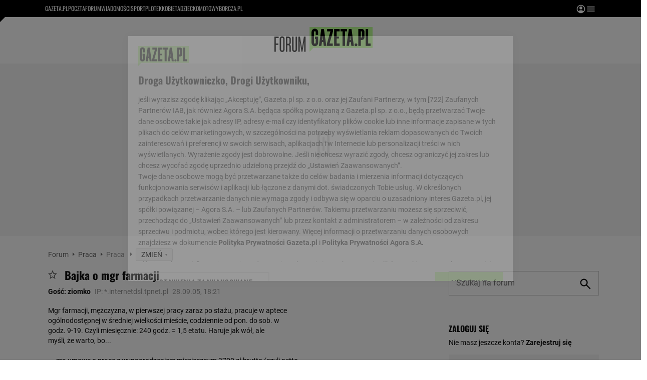

--- FILE ---
content_type: text/css
request_url: https://static.im-g.pl/static/spolecznosci/forum-new/master/build/1.3.2/style.cssgz?t=1765367927886
body_size: 49649
content:
.forum-sidebar,#k3{width:300px}.forum-sidebar .user-box__user-name,#k3 .user-box__user-name{font:400 14px/27px Tahoma,sans-serif;font-weight:700;margin-bottom:0px;color:#148;text-decoration:none}.forum-sidebar .user-box,#k3 .user-box{margin:0 0 18px 0px}.forum-sidebar .user-box .user-box__header p,#k3 .user-box .user-box__header p{float:right;margin:0px}.forum-sidebar .user-box .user-box__header p .user-box__option,#k3 .user-box .user-box__header p .user-box__option{font:400 14px/27px Tahoma,sans-serif;font-size:11px;color:#148;text-decoration:none}.forum-sidebar .user-box .user-box__header p .user-box__option:hover,#k3 .user-box .user-box__header p .user-box__option:hover{text-decoration:underline}.forum-sidebar .user-box .user-box__header p .user-box__option.user-box__logout,#k3 .user-box .user-box__header p .user-box__option.user-box__logout{padding-left:4px;border-left:1px solid #d2d2d2}.forum-sidebar .user-box__tabs .user-box__target-wrapper,#k3 .user-box__tabs .user-box__target-wrapper{padding-left:12px;padding-right:12px;padding-bottom:12px;border:1px solid #d2d2d2;border-top:none}.forum-sidebar .user-box__tabs .user-box__switch,#k3 .user-box__tabs .user-box__switch{padding:0;margin:0px;list-style-type:none}.forum-sidebar .user-box__tabs .user-box__switch::after,#k3 .user-box__tabs .user-box__switch::after{content:"";display:block;clear:both}.forum-sidebar .user-box__tabs .user-box__switch .user-box__label,#k3 .user-box__tabs .user-box__switch .user-box__label{float:right;width:148px;height:31px;padding:0;background-color:#f7f7f7;border:1px solid #d2d2d2;text-align:center;font:400 14px/27px Tahoma,sans-serif;font-size:12px;font-weight:700;line-height:30px;cursor:pointer;box-sizing:border-box}.forum-sidebar .user-box__tabs .user-box__switch .user-box__label:first-child,#k3 .user-box__tabs .user-box__switch .user-box__label:first-child{float:left}.forum-sidebar .user-box__tabs .user-box__switch .user-box__label.active,#k3 .user-box__tabs .user-box__switch .user-box__label.active{position:relative;background-color:#fff;border-bottom:0;cursor:default;z-index:2}.forum-sidebar .user-box__tabs .user-box__switch .user-box__label .w_counter,#k3 .user-box__tabs .user-box__switch .user-box__label .w_counter{display:inline-block;width:auto;min-width:13px;padding:5px 2px;margin-left:5px;background:#d62108;color:#fff;line-height:7px}.forum-sidebar .user-box__tabs .user-box__target,#k3 .user-box__tabs .user-box__target{position:relative;top:-1px;display:none;margin:0px;padding-top:12px;border-top:1px solid #d2d2d2;background-color:#fff;list-style:none;z-index:1;overflow:hidden}.forum-sidebar .user-box__tabs .user-box__target.visible,.forum-sidebar .user-box__tabs .user-box__target.active,#k3 .user-box__tabs .user-box__target.visible,#k3 .user-box__tabs .user-box__target.active{display:block}.forum-sidebar .user-box__tabs .user-box__target.user-box__target--favorite-more,#k3 .user-box__tabs .user-box__target.user-box__target--favorite-more{clear:both;display:none;padding:0px;border:none}.forum-sidebar .user-box__tabs .user-box__target.user-box__target--favorite-more.expanded,#k3 .user-box__tabs .user-box__target.user-box__target--favorite-more.expanded{display:block}.forum-sidebar .user-box__tabs .user-box__target .user-box__thread,.forum-sidebar .user-box__tabs .user-box__target .user-box__favorite,#k3 .user-box__tabs .user-box__target .user-box__thread,#k3 .user-box__tabs .user-box__target .user-box__favorite{background:url([data-uri]) 0 8px no-repeat;padding:0 0 0 10px;font:400 14px/27px Tahoma,sans-serif;font-weight:700;font-size:11px;line-height:18px}.forum-sidebar .user-box__tabs .user-box__target .user-box__thread a,.forum-sidebar .user-box__tabs .user-box__target .user-box__favorite a,#k3 .user-box__tabs .user-box__target .user-box__thread a,#k3 .user-box__tabs .user-box__target .user-box__favorite a{color:#148;text-decoration:none;cursor:pointer}.forum-sidebar .user-box__tabs .user-box__target .user-box__thread a:hover,.forum-sidebar .user-box__tabs .user-box__target .user-box__favorite a:hover,#k3 .user-box__tabs .user-box__target .user-box__thread a:hover,#k3 .user-box__tabs .user-box__target .user-box__favorite a:hover{text-decoration:underline}.forum-sidebar .user-box__tabs .user-box__target .user-box__thread a.visited,.forum-sidebar .user-box__tabs .user-box__target .user-box__favorite a.visited,#k3 .user-box__tabs .user-box__target .user-box__thread a.visited,#k3 .user-box__tabs .user-box__target .user-box__favorite a.visited{color:#88a1c3}.forum-sidebar .user-box__tabs .user-box__target .user-box__favorite,#k3 .user-box__tabs .user-box__target .user-box__favorite{width:122px;float:left}.forum-sidebar .user-box__tabs .user-box__toggle,#k3 .user-box__tabs .user-box__toggle{font:400 14px/27px Tahoma,sans-serif;font-weight:700;font-size:11px;line-height:18px;color:#148;text-align:right}.forum-sidebar .user-box__tabs .user-box__toggle.active,#k3 .user-box__tabs .user-box__toggle.active{display:block}.forum-sidebar .user-box__tabs .user-box__toggle .user-box__toggle-more,#k3 .user-box__tabs .user-box__toggle .user-box__toggle-more{padding-left:8px;background:url([data-uri]) 0 50% no-repeat}.forum-sidebar .user-box__tabs .user-box__toggle .user-box__toggle-more.fold,#k3 .user-box__tabs .user-box__toggle .user-box__toggle-more.fold{background-image:url([data-uri])}.forum-sidebar .user-box__footer,#k3 .user-box__footer{margin-top:5px;font:400 14px/27px Tahoma,sans-serif;font-size:11px;line-height:normal}.forum-sidebar .user-box__footer .user-box__link,#k3 .user-box__footer .user-box__link{color:#148}.forum-sidebar .user-box__footer .user-box__link:hover,#k3 .user-box__footer .user-box__link:hover{text-decoration:underline;cursor:pointer}.forum-sidebar .user-box__footer .user-box__link--images,#k3 .user-box__footer .user-box__link--images{border-left:1px solid #d2d2d2;padding-left:4px}.forum-sidebar .user-box__logIn,#k3 .user-box__logIn{margin:0px 0px 2px 0px;font:400 14px/27px Tahoma,sans-serif;font-weight:700;color:#000}.forum-sidebar .user-box__form,#k3 .user-box__form{padding:12px;border:1px solid #d2d2d2}.forum-sidebar .user-box__form .user-box__input,#k3 .user-box__form .user-box__input{width:98px;height:25px;padding:0 5px;margin-bottom:4px;border:1px solid #d2d2d2;font:400 14px/27px Tahoma,sans-serif;font-size:12px;line-height:25px}.forum-sidebar .user-box__form .user-box__btn,#k3 .user-box__form .user-box__btn{width:auto;height:27px;background:#1c5398;padding:0 12px;border-radius:3px;border:0px;font:400 14px/27px Tahoma,sans-serif;font-weight:700;font-size:11px;color:#fff;text-transform:uppercase;cursor:pointer}.forum-sidebar .user-box__form .user-box__btn:hover,#k3 .user-box__form .user-box__btn:hover{background-color:#4975ad}.forum-sidebar .user-box__form .user-box__forgot,#k3 .user-box__form .user-box__forgot{float:left;margin:6px 0 0 0;padding-bottom:5px;font:400 14px/27px Tahoma,sans-serif;font-size:11px;line-height:16px}.forum-sidebar .user-box__form .user-box__forgot .user-box__link--login,.forum-sidebar .user-box__form .user-box__forgot .user-box__link--forget-password,#k3 .user-box__form .user-box__forgot .user-box__link--login,#k3 .user-box__form .user-box__forgot .user-box__link--forget-password{color:#1c5398;text-decoration:none}.forum-sidebar .user-box__form .user-box__forgot .user-box__link--login:hover,.forum-sidebar .user-box__form .user-box__forgot .user-box__link--forget-password:hover,#k3 .user-box__form .user-box__forgot .user-box__link--login:hover,#k3 .user-box__form .user-box__forgot .user-box__link--forget-password:hover{text-decoration:underline}.forum-sidebar .user-box__form .user-box__remember,#k3 .user-box__form .user-box__remember{position:relative;right:-9px;display:inline-block;padding:5px 0 0 18px;font:400 14px/27px Tahoma,sans-serif;font-size:11px;line-height:16px}.forum-sidebar .user-box__form .user-box__remember .user-box__checkbox,#k3 .user-box__form .user-box__remember .user-box__checkbox{position:absolute;top:4px;left:-4px}.forum-sidebar .user-box__form .user-box__register,#k3 .user-box__form .user-box__register{margin-bottom:0px;padding:7px 0 0 0;border-top:1px solid #e4e3de;font:400 14px/27px Tahoma,sans-serif;font-size:11px;line-height:16px}.forum-sidebar .user-box__form .user-box__register .user-box__link--register,#k3 .user-box__form .user-box__register .user-box__link--register{margin-left:3px;color:#148;font-weight:700;text-decoration:none}.forum-sidebar .user-box__form .user-box__register .user-box__link--register:hover,#k3 .user-box__form .user-box__register .user-box__link--register:hover{text-decoration:underline}.forum-sidebar .rectangle-wrapper,#k3 .rectangle-wrapper{position:relative;opacity:0;transition:opacity 1s;-moz-transition:opacity 1s;-webkit-transition:opacity 1s}.forum-sidebar .rectangle-wrapper .DFP-ADS,#k3 .rectangle-wrapper .DFP-ADS{position:-webkit-sticky;position:sticky;top:50px;margin-bottom:0px;padding:0px}.forum-sidebar .rectangle-wrapper .DFP-ADS:not(:first-of-type),#k3 .rectangle-wrapper .DFP-ADS:not(:first-of-type){margin-top:5px}#autopromo{margin:15px 0;height:45px}.forum-breadcrumb,.kL{display:inline-block}.forum-breadcrumb .topbar__section,.kL .topbar__section{color:#148;text-decoration:none}.forum-breadcrumb .topbar__section:hover,.kL .topbar__section:hover{text-decoration:underline}.forum-breadcrumb .topbar__section::after,.kL .topbar__section::after{content:"";display:inline-block;width:0;height:0;border-top:2px solid rgba(0,0,0,0);border-left:4px solid #000;border-bottom:2px solid rgba(0,0,0,0);margin:0px 4px 0px 8px;transform:translateY(-50%)}.forum-breadcrumb .topbar__section:last-of-type::after,.kL .topbar__section:last-of-type::after{display:none}.forum-breadcrumb .topbar__section.active,.kL .topbar__section.active{font-weight:700}.forum-breadcrumb .topbar__section.active::after,.kL .topbar__section.active::after{display:none}.forum-breadcrumb .switch-forum,.kL .switch-forum{position:relative;display:inline-block;padding-bottom:12px}.forum-breadcrumb .switch-forum::before,.kL .switch-forum::before{content:"";display:inline-block;width:0;height:0;border-top:2px solid rgba(0,0,0,0);border-left:4px solid #000;border-bottom:2px solid rgba(0,0,0,0);margin:0px 4px 0px 8px;transform:translateY(-50%)}.forum-breadcrumb .switch-forum.active .switch-forum__nav,.kL .switch-forum.active .switch-forum__nav{display:block}.forum-breadcrumb .switch-forum__btn,.kL .switch-forum__btn{display:inline-block;background-color:#f5f5f7;padding:2px 4px;border:1px solid #e8e8e8;border-radius:2px;font:400 10px/11px Arial,sans-serif;color:#a4a4a4;cursor:pointer;text-transform:uppercase}.forum-breadcrumb .switch-forum__btn::after,.kL .switch-forum__btn::after{content:"";display:inline-block;width:0;height:0;border-top:4px solid #878787;border-left:2px solid rgba(0,0,0,0);border-right:2px solid rgba(0,0,0,0);margin:0px 0px 0px 6px;transform:translateY(-50%)}.forum-breadcrumb .switch-forum__nav,.kL .switch-forum__nav{position:absolute;display:none;max-width:400px;background-color:#011b3c;padding:12px 15px;white-space:nowrap;list-style:none;transform:translateX(-25%)}.forum-breadcrumb .switch-forum__nav::before,.kL .switch-forum__nav::before{content:"";position:absolute;top:-5px;left:50%;display:block;width:0;height:0;margin-left:-5px;border-left:5px solid rgba(0,0,0,0);border-right:5px solid rgba(0,0,0,0);border-bottom:5px solid #011b3c}.forum-breadcrumb .switch-forum__nav .switch-forum__section,.kL .switch-forum__nav .switch-forum__section{display:block;font:400 12px/21px Arial,sans-serif;color:#fff;text-decoration:none}.forum-breadcrumb .switch-forum__nav .switch-forum__section:hover,.kL .switch-forum__nav .switch-forum__section:hover{color:#b0b0b0}.forum-breadcrumb .switch-forum__nav .switch-forum__section.more,.forum-breadcrumb .switch-forum__nav .switch-forum__section.more_forums,.kL .switch-forum__nav .switch-forum__section.more,.kL .switch-forum__nav .switch-forum__section.more_forums{margin-top:5px;padding-top:5px;border-top:1px solid #273d59}.forum-search,.kR{display:inline-block;float:right}.forum-search .forum-search__form,.kR .forum-search__form{display:flex;justify-content:space-between}.forum-search .forum-search__input,.kR .forum-search__input{width:240px;height:25px;padding:0px 5px;margin-right:8px;border:1px solid #d2d2d2;font:400 12px/22px Tahoma,sans-serif;color:#303030}.forum-search .forum-search__btn,.kR .forum-search__btn{display:block;width:42px;height:27px;background-color:#1c5398;background-image:url([data-uri]);background-size:16px;background-repeat:no-repeat;background-position:center 5px;padding:0 12px;border:none;border-radius:3px;font:700 11px Arial,sans-serif;color:#fff;cursor:pointer}.forum-search .forum-search__btn:hover,.kR .forum-search__btn:hover{background-color:#4975ad}.forum-threads{width:100%;border-top:1px solid #e9e9e9;word-break:break-word;word-wrap:break-word}.forum-threads .show-all-posts{display:inline-block;margin:0px 0px 20px 0px;padding:7px 0px 0px 0px}.forum-threads .show-all-posts .show-all-posts__btn{padding:0;background:0 0;border:none;color:#a4a4a4;text-align:left;cursor:pointer}.forum-threads .show-all-posts .show-all-posts__btn:hover{text-decoration:underline}.forum-threads .postsSortingOrder{position:relative;display:inline-block;float:right;width:116px;height:100%;top:12px;padding:0px;border-bottom:solid #d2d2d2 1px;box-sizing:border-box}.forum-threads .postsSortingOrder.open{height:50px}.forum-threads .postsSortingOrder .postsSortingOrder__link{position:relative;top:17px;left:0px;display:none;width:100%;height:16px;background-color:#fff;border-left:solid #d2d2d2 1px;border-right:solid #d2d2d2 1px}.forum-threads .postsSortingOrder .postsSortingOrder__link.show{display:table;border-top:none}.forum-threads .postsSortingOrder .postsSortingOrder__link.active{position:absolute;top:0;display:table;border:solid #d2d2d2 1px}.forum-threads .postsSortingOrder .postsSortingOrder__link.active a:hover{text-decoration:none;cursor:default}.forum-threads .postsSortingOrder .postsSortingOrder__link.active::before{content:"";position:absolute;top:50%;margin-top:-3px;right:2px;display:block;width:0;height:0;border-left:3px solid rgba(0,0,0,0);border-right:3px solid rgba(0,0,0,0);border-top:5px solid #303030}.forum-threads .postsSortingOrder .postsSortingOrder__link a{display:table-cell;padding:1px 18px 1px 4px;font:400 11px Arial,sans-serif;color:#777;text-align:left;vertical-align:middle;text-decoration:none;cursor:pointer}.forum-threads .postsSortingOrder .postsSortingOrder__link a:hover{text-decoration:underline}.forum-threads .forum-threads__favorite{display:inline-block;width:15px;height:15px;background:url([data-uri]) 0 -40px no-repeat;margin-right:7px;text-indent:-9999px;line-height:10px;zoom:1.4}.forum-threads .forum-threads__favorite.forum-threads__favorite--del{background-position:0 -15px}.forum-threads .select-all-posts{margin-bottom:12px}.forum-threads .select-all-posts .select-all-posts__checkbox{position:relative;margin:0px}.forum-threads .thread-author.thread-author--admin .thread-author__name{font-weight:700;color:#ff8040}.forum-threads .thread-author .fa0,.forum-threads .thread-author .fa0:visited{color:#303031 !important;text-decoration:none}.forum-threads .thread-author .fa1,.forum-threads .thread-author .fa1:visited{color:#000 !important}.forum-threads .thread-author .fa2,.forum-threads .thread-author .fa2:visited{color:#039 !important}.forum-threads .thread-author .fa3,.forum-threads .thread-author .fa3:visited{color:#c30 !important}.forum-threads .thread-author .fa4,.forum-threads .thread-author .fa4:visited{color:#ff8040 !important}.forum-threads .thread-author .fa6,.forum-threads .thread-author .fa6:visited{color:#c30 !important}.forum-threads .thread-author .fa7,.forum-threads .thread-author .fa7:visited{color:#393 !important}.forum-threads .thread-author .fa8,.forum-threads .thread-author .fa8:visited{color:#a2a2a2 !important}.forum-threads .thread-author .fa9,.forum-threads .thread-author .fa9:visited{color:#c30 !important}.forum-threads .thread-author .fa1.aut,.forum-threads .thread-author .fa2.aut,.forum-threads .thread-author .fa3.aut,.forum-threads .thread-author .fa4.aut,.forum-threads .thread-author .fa5.aut,.forum-threads .thread-author .fa6.aut,.forum-threads .thread-author .fa7.aut,.forum-threads .thread-author .fa8.aut,.forum-threads .thread-author .fa9.aut{font-weight:700}.forum-threads .thread-author .thread-author__select-author{position:relative;top:3px;margin:0 2px}.forum-threads .thread-author .thread-author__ip{padding-left:5px;color:gray}.forum-threads .action-buttons{position:relative}.forum-threads .action-buttons .action-buttons__button:hover{text-decoration:underline}.forum-threads .action-buttons .action-buttons__button--major{color:#148;font-weight:700}.forum-threads .thread-reply{margin:25px 0 17px 0;overflow:hidden}.forum-threads .thread-reply .thread-reply__value{width:100%;margin:0px 0px 5px 0px;padding:4px 6px;border:1px solid #ccc;box-sizing:border-box;resize:vertical;color:#303030;font:400 13px/18px Tahoma,sans-serif}.forum-threads .thread-reply .thread-reply__editor{padding:0 10px;float:left;border-radius:3px;background:#f2f2f2;color:#9b9b9b;text-align:center;text-decoration:none}.forum-threads .thread-reply .thread-reply__editor:hover{text-decoration:underline}.forum-threads .thread-reply .thread-reply__btn{float:right;width:auto;height:27px;display:block;background:#1c5398;padding:0 12px;border:none;border-radius:3px;color:#fff;text-align:center;cursor:pointer}.forum-threads .thread-reply .msg_error{margin:15px 0;padding:4px 0;background:#f7f0f0;border:1px solid #ce212d;color:#ce212d;font:bold 12px/16px Arial,sans-serif;text-align:center}.forum-threads .thread-comments{padding:0px 0px 0px 8px}.forum-threads .thread-comments .thread-comment{padding-left:122px;list-style:none;word-break:break-word}.forum-threads .thread-comments .thread-comment[nesting-lvl="0"]{padding-left:0px}.forum-threads .thread-comments .thread-comment[nesting-lvl="1"]{padding-left:0px}.forum-threads .thread-comments .thread-comment[nesting-lvl="1"]:not(:first-of-type){margin-top:25px;padding-top:25px;border-top:1px solid #e6e6e6}.forum-threads .thread-comments .thread-comment[nesting-lvl="2"]{padding-left:8px}.forum-threads .thread-comments .thread-comment[nesting-lvl="3"]{padding-left:16px}.forum-threads .thread-comments .thread-comment[nesting-lvl="4"]{padding-left:24px}.forum-threads .thread-comments .thread-comment[nesting-lvl="5"]{padding-left:32px}.forum-threads .thread-comments .thread-comment[nesting-lvl="6"]{padding-left:40px}.forum-threads .thread-comments .thread-comment[nesting-lvl="7"]{padding-left:48px}.forum-threads .thread-comments .thread-comment[nesting-lvl="8"]{padding-left:56px}.forum-threads .thread-comments .thread-comment[nesting-lvl="9"]{padding-left:64px}.forum-threads .thread-comments .thread-comment[nesting-lvl="10"]{padding-left:72px}.forum-threads .thread-comments .thread-comment[nesting-lvl="11"]{padding-left:80px}.forum-threads .thread-comments .thread-comment[nesting-lvl="12"]{padding-left:98px}.forum-threads .thread-comments .thread-comment[nesting-lvl="13"]{padding-left:106px}.forum-threads .thread-comments .thread-comment[nesting-lvl="14"]{padding-left:114px}.forum-threads .thread-comments .thread-comment[nesting-lvl="15"]{padding-left:122px}.forum-threads .thread-comments .thread-comment.visible{margin-bottom:20px}.forum-threads .thread-comments .thread-comment .thread-comment__select-author{position:relative;top:3px;margin:0 2px}.forum-threads .thread-comments .thread-comment .thread-comment__title{display:inline;background:0 0;margin:0px;padding:0;border:none;color:#334fdb;text-align:left;font:700 11px Tahoma,sans-serif;cursor:pointer}.forum-threads .thread-comments .thread-comment .thread-comment__title:hover{text-decoration:underline}.forum-threads .thread-comments .thread-comment .thread-comment__title.visited{color:#5b4196}.forum-threads .thread-comments .thread-comment .thread-comment__header{display:inline;position:relative;margin-right:9px}.forum-threads .thread-comments .thread-comment .thread-comment__header:before{content:"";position:absolute;top:7px;left:-10px;display:block;width:0;height:0;border-top:2px solid rgba(0,0,0,0);border-left:4px solid #000;border-bottom:2px solid rgba(0,0,0,0)}.forum-threads .thread-comments .thread-comment .thread-comment-decription{margin-bottom:6px}.forum-threads .thread-comments .thread-comment .thread-author{display:inline}.forum-threads .thread-comments .thread-comment .thread-reply__value{height:auto}.forum-threads .thread-comments .thread-comment .thread-comment-decription,.forum-threads .thread-comments .thread-comment .action-buttons{display:none}.forum-threads .forum-fb{width:100%;margin:25px 0px;padding:17px 0 19px;border:solid #ccc;border-width:1px 0px;text-align:center;color:#9b9b9b}.forum-threads .forum-fb h2{display:inline-block;margin:0px;padding:0px;font:700 12px/22px Arial,sans-serif}.forum-threads .thread-pagination{padding:16px 0 8px;text-align:center}.forum-threads .thread-pagination .thread-pagination__page{display:inline-block;margin-bottom:4px;padding:2px 4px;border:1px solid #d2d2d2;font-weight:700;color:#148;text-decoration:none}.forum-threads .thread-pagination .thread-pagination__page:hover{text-decoration:underline}.forum-threads .thread-pagination .thread-pagination__page:first-child{color:#777}.forum-threads .thread-pagination .thread-pagination__page:first-child:hover{text-decoration:none}.forum-threads .admin-panel{margin-top:30px;overflow:hidden}.forum-threads .admin-panel .admin-panel__base-thread-moderate-function,.forum-threads .admin-panel .admin-panel__advert-function,.forum-threads .admin-panel .admin-panel__base-posts-moderate-function,.forum-threads .admin-panel .admin-panel__mark-thread{margin:0px;padding:0px;list-style:none}.forum-threads .admin-panel .admin-panel__base-thread-moderate-function li,.forum-threads .admin-panel .admin-panel__advert-function li,.forum-threads .admin-panel .admin-panel__base-posts-moderate-function li,.forum-threads .admin-panel .admin-panel__mark-thread li{float:left}.forum-threads .admin-panel .admin-panel__row{overflow:hidden;margin-bottom:5px;padding-bottom:5px;border-bottom:1px solid #dadada}.forum-threads .admin-panel .admin-panel__row.admin-panel__row--move-thread{padding:10px 0px}.forum-threads .admin-panel .admin-panel__base-thread-moderate-function{display:inline-block;overflow:hidden}.forum-threads .admin-panel .admin-panel__advert-function{float:right}.forum-threads .admin-panel .admin-panel__btn{width:auto;height:25px;background-image:linear-gradient(#1c55a1 65%, #148 35%);margin-right:5px;padding:0 10px;border:none;border-radius:5px;font-size:11px;font-weight:700;line-height:25px;text-align:center;color:#fff;cursor:pointer}.forum-threads .admin-panel .admin-panel__btn:hover{text-decoration:underline}.forum-threads .admin-panel .admin-panel__all-posts{display:block}.forum-threads .admin-panel .admin-panel__all-posts input{margin:0px 4px 0px 0px;vertical-align:middle}.forum-threads .admin-panel .admin-panel__base-posts-moderate-function{width:300px;float:left;margin-bottom:4px;overflow:hidden}.forum-threads .admin-panel .admin-panel__base-posts-moderate-function .admin-panel__checkbox{display:flex;width:90px;margin-bottom:6px}.forum-threads .admin-panel .admin-panel__mark-thread{height:44px;margin-bottom:4px}.forum-threads .admin-panel .admin-panel__mark-thread .admin-panel__checkbox{display:flex}.forum-threads .admin-panel .admin-panel__btn-marked{display:block}.forum-threads .admin-panel .admin-panel__checkbox--admin,.forum-threads .admin-panel .admin-panel__checkbox--censure,.forum-threads .admin-panel .admin-panel__checkbox--ban-hammer,.forum-threads .admin-panel .admin-panel__checkbox--mark-admin{color:#c51919}.forum-threads .admin-panel .admin-panel__checkbox--expert,.forum-threads .admin-panel .admin-panel__checkbox--mark-expert{color:#1c5398}.forum-threads .admin-panel .admin-panel__checkbox--super-admin{color:#ff8040}.forum-threads .admin-panel .admin-panel__nr-forum{width:160px}.forum-threads .save-notification{display:block;padding:8px 0px 19px 0px;border-bottom:1px solid #dadada;overflow:hidden}@media screen and (max-width: 768px){.forum-threads .save-notification{display:none}}.forum-threads .save-notification::before{content:"";float:left;display:flex;width:25px;height:18px;background:url([data-uri]) -234px 3px no-repeat}.forum-threads .save-notification.subscribed::before{background:url([data-uri]) 0 50% no-repeat}.forum-threads .save-notification .save-notification-add{font:700 12px/18px Tahoma;color:#148;text-decoration:none;cursor:pointer}.forum-threads .save-notification .save-notification-add:hover{text-decoration:underline}.forum-threads .save-notification .save-notification-add.error{color:#a00}.forum-threads .save-notification .save-notification-add.ok{color:#080}.forum-threads img{max-width:100%}.overlayForum{position:fixed;top:0px;left:0px;width:100%;height:100%;z-index:9000000}.overlayForum::before{content:"";position:absolute;width:100%;height:100%;display:block;background:#000;background:rgba(0,0,0,.6);opacity:1;zoom:1;z-index:1}.overlayForum .line__regulation{position:relative;border-bottom:solid 1px rgba(0,0,0,0);padding-bottom:8px}.overlayForum .icon{position:absolute;top:0px;left:-18px;font-size:20px;font-weight:800;color:#be3e52}.overlayForum .regulation{margin-top:20px;padding-left:20px}.overlayForum .line__regulation .regulation::after{content:"";display:block;width:100%;height:2px;margin-top:7px;border-bottom:solid 1px rgba(0,0,0,0)}.overlayForum .line__regulation.checkedRegulation .regulation::after{border-bottom:solid 1px #be3e52}.overlayForum .line__regulation.checkedRegulation input[type=checkbox]:checked+.regulation::after{opacity:0}.overlayForum .line__regulation.checkedRegulation input[type=checkbox]:not(:checked)::before{content:"";display:block;width:12px;height:12px;background-image:url("[data-uri]");background-size:cover}.overlayForum .close{width:34px;height:34px;position:absolute;top:0;right:0;background:url([data-uri]) 50% 50% no-repeat;background-size:12px;cursor:pointer;z-index:3}.overlayForum .container{position:relative;left:50%;display:inline-block;height:auto;min-height:0px;padding:30px;-webkit-transform:translateX(-50%);-ms-transform:translateX(-50%);transform:translateX(-50%);background:#fff;box-shadow:0 1px 15px 5px rgba(0,0,0,.3);z-index:2}@media screen and (max-width: 768px){.overlayForum .container{display:flex;height:calc(100vh - 60px)}}.overlayForum h2{color:#111;font:700 16px Arial,sans-serif}.overlayForum .copyLinkOverlay input.iTxt{width:calc(100% - 12px);padding:7px 5px;border:1px solid #b4b4b5}.forum-tags{float:right;display:flex}.forum-tags .forum-tags__description{margin-right:4px;font-size:10px;line-height:18px}.forum-tags .forum-tags__tags{max-width:280px;margin:0px;padding:0px;list-style:none}.forum-tags .forum-tags__tags .forum-tags__tag{float:left;background:#dadada;margin:4px;line-height:16px}.forum-tags .forum-tags__tags .forum-tags__tag:hover{background-color:#148}.forum-tags .forum-tags__tags .forum-tags__tag:hover a{color:#fff}.forum-tags .forum-tags__tags .forum-tags__tag a{padding:2px 4px;color:#148;text-decoration:none;font-size:10px}.save-notification__overlay{position:fixed;top:0px;left:0px;width:100%;height:100%;display:none}.save-notification__overlay::before{content:"";position:absolute;top:0px;left:0px;display:block;width:100%;height:100%;background-color:#fff;opacity:.6;z-index:1}.save-notification__overlay .save-notification__overlay__content{position:absolute;top:50%;left:50%;background:#fff;margin:auto;border:4px solid #d2d2d2;padding:15px;width:360px;color:#333;z-index:2;-ms-transform:translate(-50%, -50%);-webkit-transform:translate(-50%, -50%);transform:translate(-50%, -50%)}.save-notification__overlay .save-notification__overlay__content p:first-child{margin-top:0px}.save-notification__overlay .save-notification__overlay__content p:last-child{margin-bottom:0px;text-align:right}.save-notification__overlay .save-notification__overlay__content .save-notification__overlay__entry-email{width:350px;padding:4px;border:1px solid #d2d2d2;font:400 12px Tahoma,sans-serif;color:#999}.save-notification__overlay .save-notification__overlay__content .save-notification__overlay__login,.save-notification__overlay .save-notification__overlay__content .save-notification__overlay__sigin,.save-notification__overlay .save-notification__overlay__content .save-notification__overlay__cancel{color:#148;font-weight:700;cursor:pointer;text-decoration:none}.save-notification__overlay .save-notification__overlay__content .save-notification__overlay__login:hover,.save-notification__overlay .save-notification__overlay__content .save-notification__overlay__sigin:hover,.save-notification__overlay .save-notification__overlay__content .save-notification__overlay__cancel:hover{text-decoration:underline}.save-notification__overlay .save-notification__overlay__content .save-notification__overlay__btn{width:45px;height:25px;background-color:#1c55a1;margin-right:2px;border:0;border-radius:5px;padding-bottom:4px;font:700 11px Tahoma,sans-serif;color:#fff;text-transform:uppercase;cursor:pointer;outline-color:rgba(0,0,0,0)}.mobile .thread-comments .thread-comment{padding-left:32px}.mobile .thread-comments .thread-comment[nesting-lvl="6"]{padding-left:32px}.mobile .thread-comments .thread-comment[nesting-lvl="7"]{padding-left:32px}.mobile .thread-comments .thread-comment[nesting-lvl="8"]{padding-left:32px}.mobile .thread-comments .thread-comment[nesting-lvl="9"]{padding-left:32px}.mobile .thread-comments .thread-comment[nesting-lvl="10"]{padding-left:32px}.mobile .thread-comments .thread-comment[nesting-lvl="11"]{padding-left:32px}.mobile .thread-comments .thread-comment[nesting-lvl="12"]{padding-left:32px}.mobile .thread-comments .thread-comment[nesting-lvl="13"]{padding-left:32px}.mobile .thread-comments .thread-comment[nesting-lvl="14"]{padding-left:32px}.mobile .thread-comments .thread-comment[nesting-lvl="15"]{padding-left:32px}.forum-footer{width:940px;margin:auto;padding:12px 10px}@media screen and (max-width: 768px){.forum-footer{width:auto;padding-bottom:0px}}.forum-footer .forum-footer__sections-wrapper{position:relative;padding:8px 0;border-top:1px solid #e0e0e0;border-bottom:1px solid #e0e0e0;overflow:hidden}@media screen and (max-width: 768px){.forum-footer .forum-footer__sections-wrapper{display:none}}.forum-footer .forum-footer__sections{padding:0px;margin:5px 0px;list-style:none;overflow:hidden}.forum-footer .forum-footer__sections .forum-footer__section{float:left;margin-right:8px;padding-right:8px;border-right:solid #a1a1a1 1px}.forum-footer .forum-footer__sections .forum-footer__section:last-of-type{border:none}.forum-footer .forum-footer__sections .forum-footer__section.forum-footer__section--label{margin-right:30px;padding:0px;border:none;font-weight:700;color:#999}.forum-footer .forum-footer__sections .forum-footer__section a{color:#148;text-decoration:none}.forum-footer .forum-footer__sections .forum-footer__section a:hover{text-decoration:underline}.forum-footer .forum-footer__email-and-newsletter{position:absolute;top:8px;right:0px;display:flex;margin:0px;padding:0px;list-style:none;justify-content:space-between}.forum-footer .forum-footer__newsletter,.forum-footer .forum-footer__email{padding:4px 10px 0px;text-align:center}.forum-footer .forum-footer__newsletter a,.forum-footer .forum-footer__email a{display:block;font-size:10px;color:#148;text-decoration:none}.forum-footer .forum-footer__newsletter a:hover,.forum-footer .forum-footer__email a:hover{text-decoration:underline}.forum-footer .forum-footer__newsletter a::before,.forum-footer .forum-footer__email a::before{content:"";display:block;width:26px;height:21px;background:url("https://static.im-g.pl/i/obrazki/global/footer_newsletter.png") 50% 20% no-repeat;margin:auto}.forum-footer .forum-footer__newsletter{border-right:1px solid #afafaf}.forum-footer .forum-footer__email a::before{background:url("https://static.im-g.pl/i/obrazki/global/footer_mail.png") 50% 20% no-repeat}.forum-footer .forum-footer__copy{display:flex;padding-top:8px;justify-content:space-between}@media screen and (max-width: 768px){.forum-footer .forum-footer__copy{padding:0px}}.forum-footer .forum-footer__copy-sections,.forum-footer .forum-footer__reco-and-issues{display:flex;padding:0px;list-style:none;flex-wrap:wrap}.forum-footer .forum-footer__copy-sections .forum-footer__copy-section,.forum-footer .forum-footer__reco-and-issues .forum-footer__copy-section{border-right:solid #c8c8c8 1px;margin-right:8px;padding-right:8px;color:#999}.forum-footer .forum-footer__copy-sections .forum-footer__copy-section:last-of-type,.forum-footer .forum-footer__copy-sections .forum-footer__copy-section:first-of-type,.forum-footer .forum-footer__reco-and-issues .forum-footer__copy-section:last-of-type,.forum-footer .forum-footer__reco-and-issues .forum-footer__copy-section:first-of-type{border:none}.forum-footer .forum-footer__copy-sections .forum-footer__copy-section:first-of-type a,.forum-footer .forum-footer__reco-and-issues .forum-footer__copy-section:first-of-type a{font-weight:700}.forum-footer .forum-footer__copy-sections .forum-footer__copy-section a,.forum-footer .forum-footer__reco-and-issues .forum-footer__copy-section a{color:#999;text-decoration:none}.forum-footer .forum-footer__copy-sections .forum-footer__copy-section a:hover,.forum-footer .forum-footer__reco-and-issues .forum-footer__copy-section a:hover{text-decoration:underline}@media screen and (max-width: 768px){.forum-footer .forum-footer__copy-sections .forum-footer__copy-section,.forum-footer .forum-footer__reco-and-issues .forum-footer__copy-section{display:none}.forum-footer .forum-footer__copy-sections .forum-footer__copy-section:last-of-type,.forum-footer .forum-footer__copy-sections .forum-footer__copy-section:first-of-type,.forum-footer .forum-footer__reco-and-issues .forum-footer__copy-section:last-of-type,.forum-footer .forum-footer__reco-and-issues .forum-footer__copy-section:first-of-type{display:inline}.forum-footer .forum-footer__copy-sections .forum-footer__copy-section:first-of-type,.forum-footer .forum-footer__reco-and-issues .forum-footer__copy-section:first-of-type{flex:0 1 100%}.forum-footer .forum-footer__copy-sections .forum-footer__copy-section:last-of-type,.forum-footer .forum-footer__reco-and-issues .forum-footer__copy-section:last-of-type{flex:1 0 100%;margin-top:5px}}.forum-footer .forum-footer__reco-and-issues .forum-footer__reco{border-right:solid #c8c8c8 1px;margin-right:8px;padding-right:8px}@media screen and (max-width: 768px){.forum-footer .forum-footer__reco-and-issues .forum-footer__reco{display:none}}.forum-footer .forum-footer__reco-and-issues .forum-footer__reco a,.forum-footer .forum-footer__reco-and-issues .forum-footer__report-issue a{color:#148;text-decoration:none}.forum-footer .forum-footer__reco-and-issues .forum-footer__reco a:hover,.forum-footer .forum-footer__reco-and-issues .forum-footer__report-issue a:hover{text-decoration:underline}@media screen and (max-width: 768px){.forum-footer .forum-footer__reco-and-issues .forum-footer__reco a,.forum-footer .forum-footer__reco-and-issues .forum-footer__report-issue a{color:#8d8d8d}}.forum-footer__statute{width:940px;margin:auto;padding:0px 10px}.forum-footer__statute p{font-size:10px;color:#666}.forum-footer__statute .forum-footer__rules{margin-left:5px;color:#148;text-decoration:none}.forum-footer__statute .forum-footer__rules:hover{text-decoration:underline}.mod_ld_footer{padding:25px 0;border:0;border-bottom:1px solid #e5e5e5;background:rgba(0,0,0,0);margin:0 auto;text-align:center;font:400 12px Roboto,sans-serif;line-height:19px;color:#999;max-width:1070px;width:100%}.mod_ld_footer a{color:#111}.mobile .mod_ld_footer{border:0;padding:15px 0 0;font-size:10px;line-height:14px;text-align:left}.inlineAlert{position:relative;margin:10px 0 30px;padding:10px 19px;border:1px solid;border-radius:3px}.inlineAlert.inlineAlert--warning{background:#f5f1c4;border-color:#dbceb8;color:#8a6d3b}.inlineAlert.inlineAlert--success{background:#ddf5c4;border-color:#b2d58d;color:#396f00}.inlineAlert .inlineAlert__text{display:inline-block;font:400 12px/26px Arial,sans-serif}.inlineAlert .inlineAlert__close{float:right;margin:0;padding:0 9px;background:0 0;border:none;font:700 11px/26px Arial,sans-serif;cursor:pointer;opacity:.4}.inlineAlert .inlineAlert__close.inlineAlert__close--warning{color:#8a6d3b}.inlineAlert .inlineAlert__container{display:inline-block;margin-left:19px}.inlineAlert .inlineAlert__container .inlineAlert__button{margin:0;padding:5px 13px;background:#fff;border:1px solid;border-radius:3px;color:#333;font:700 12px/14px Arial,sans-serif;cursor:pointer}.inlineAlert .inlineAlert__container .inlineAlert__button:not(firs-child){margin-left:5px}.inlineAlert .inlineAlert__container .inlineAlert__button.inlineAlert__button--warning{border-color:#dbceb8}.forumMobileBar{position:fixed;bottom:0;left:0;right:0;width:100%;height:50px;background:#fff;z-index:2900;box-shadow:0 0 5px rgba(0,0,0,.3);-webkit-transition:all .3s ease-out;transition:all .3s ease-out}.forumMobileBar .forumMobileBar__container{width:100%;height:100%;display:-webkit-box;display:-webkit-flex;display:-ms-flexbox;display:flex;margin:0 auto;-webkit-box-pack:justify;-webkit-justify-content:space-between;-ms-flex-pack:justify;justify-content:space-between;box-sizing:border-box}.forumMobileBar .forumMobileBar__fav{width:20%;height:100%;display:inline-block;position:relative;border-right:solid #e5e5e5 1px;color:#999}.forumMobileBar .forumMobileBar__fav .forumMobileBar__fav--active{color:#ffc740}.forumMobileBar .postsSortingOrder{position:relative;display:inline-block;height:100%;width:60%;border-right:solid #e5e5e5 1px;list-style:none}.forumMobileBar .postsSortingOrder .postsSortingOrder__link{position:relative;top:-100px;display:none;width:100%;height:100%;background-color:#fff}.forumMobileBar .postsSortingOrder .postsSortingOrder__link.active{position:absolute;top:0;display:table;border-left:0;border-right:0}.forumMobileBar .postsSortingOrder .postsSortingOrder__link.active:before{content:"";position:absolute;top:50%;right:20px;display:block;width:0;height:0;margin-top:-3px;border-left:4px solid rgba(0,0,0,0);border-right:4px solid rgba(0,0,0,0);border-bottom:5px solid #1c5398}.forumMobileBar .postsSortingOrder .postsSortingOrder__link.show{display:table !important;border:1px solid #e5e5e5;border-bottom:0}.forumMobileBar .postsSortingOrder .postsSortingOrder__link a{display:table-cell;font:700 14px Tahoma,sans-serif;color:#1c5398;text-align:center;vertical-align:middle}.forumMobileBar .forumMobileBar__button{width:20%;height:100%;background:url([data-uri]) center no-repeat;margin:0;padding:0;border:none;font:700 14px Tahoma,sans-serif;cursor:pointer;color:#1c5398;outline-color:rgba(0,0,0,0)}.forumMobileBar a{text-decoration:none}@keyframes slideInLeft{from{right:100%}to{right:0px}}@keyframes slideInRight{from{right:-100%}to{right:0px}}.singlePost__container.slideIn-left{animation-name:slideInLeft;animation-duration:.5s}.singlePost__container.slideIn-right{animation-name:slideInRight;animation-duration:.5s}.forum-header{width:940px;margin:auto}.forum-header .forum-winieta{padding:0px 10px}.forum-header .forum-winieta__link{text-decoration:none}.forum-header .forum-winieta__link:hover{background-color:rgba(0,0,0,0)}.forum-header .forum-navigation{position:relative;width:100%}.forum-header .forum-navigation>ul{display:flex;margin:0px;padding:0px;list-style:none;justify-content:space-around}.forum-header .forum-navigation>ul li:hover .forum-navigation__sub{display:block}.forum-header .forum-navigation .forum-navigation__page{position:relative;display:block;color:#000}.forum-header .forum-navigation a{text-decoration:none}.forum-header .forum-navigation a:hover{background-color:rgba(0,0,0,0)}.forum-header .forum-navigation__sub{position:absolute;top:auto;left:auto;display:none;background-color:#9370db;padding:0px;list-style:none;z-index:2}.forum-header .forum-navigation__sub .forum-navigation__page--sub{display:block;line-height:38px;text-transform:none;white-space:nowrap}.forum-header .forum-navigation__sub .forum-navigation__page--sub:hover{text-decoration:underline}.poland-running .forum-winieta{margin-bottom:11px}.poland-running .forum-navigation{background-color:#1c3143}.poland-running .forum-navigation>ul li:hover .forum-navigation__page{background-color:#f9301b;text-decoration:underline}.poland-running .forum-navigation .forum-navigation__page,.poland-running .forum-navigation .forum-navigation__page--sub{font:700 14px/43px "Roboto",sans-serif;text-transform:uppercase;padding:0 10px;color:#fff}.poland-running .forum-navigation .forum-navigation__sub{background-color:#f9301b;z-index:1}.travels .forum-navigation{background-color:#ff9c00;margin-top:10px}.travels .forum-navigation ul{justify-content:flex-start}.travels .forum-navigation .forum-navigation__page{position:relative;padding:0 10px;border-left:1px solid #ffab26;font:bold 14px/35px Arial,sans-serif;color:#fff}.travels .forum-navigation .forum-navigation__page:hover{background-color:#ffbc51}.bicycles .forum-winieta{margin-bottom:10px}.bicycles .forum-winieta .forum-winieta__image{height:90px}.bicycles .forum-navigation,.bicycles .forum-navigation .forum-navigation__sub{background-color:#252525}.bicycles .forum-navigation ul,.bicycles .forum-navigation .forum-navigation__sub ul{justify-content:flex-start}.bicycles .forum-navigation>ul li:hover .forum-navigation__page,.bicycles .forum-navigation .forum-navigation__sub>ul li:hover .forum-navigation__page{background-color:#4e4e4e;color:#fff;text-decoration:none}.bicycles .forum-navigation .forum-navigation__page,.bicycles .forum-navigation .forum-navigation__page--sub,.bicycles .forum-navigation .forum-navigation__sub .forum-navigation__page,.bicycles .forum-navigation .forum-navigation__sub .forum-navigation__page--sub{padding:0 14px;font:bold 15px/41px Tahoma,sans-serif}.bicycles .forum-navigation .forum-navigation__page--sub,.bicycles .forum-navigation .forum-navigation__sub .forum-navigation__page--sub{font-size:14px;font-weight:21px}.bicycles .forum-navigation .forum-navigation__page,.bicycles .forum-navigation .forum-navigation__sub .forum-navigation__page{color:#03a1eb;text-transform:uppercase}.bicycles .forum-navigation .forum-navigation__page:hover,.bicycles .forum-navigation .forum-navigation__sub .forum-navigation__page:hover{text-decoration:none}.bicycles .forum-navigation .forum-navigation__page--sub,.bicycles .forum-navigation .forum-navigation__sub .forum-navigation__page--sub{color:#fff}.bicycles .forum-navigation .forum-navigation__page--sub:hover,.bicycles .forum-navigation .forum-navigation__sub .forum-navigation__page--sub:hover{background-color:#4e4e4e;text-decoration:none}.eChild .forum-winieta{margin-bottom:10px}.eChild .forum-winieta__link--sub{margin-left:-5px}.eChild .forum-winieta__image{height:94px}.eChild .my-pregnancy-api{margin-bottom:16px}.eChild .my-pregnancy-api .my-pregnancy-api__container{display:flex;justify-content:flex-end}.eChild .my-pregnancy-api .my-pregnancy-api__container:hover{background-color:rgba(0,0,0,0)}.eChild .my-pregnancy-api .my-pregnancy-api__title{margin-top:5px;color:#a74d28;font:700 14px/16px Arial,sans-serif;vertical-align:middle}.eChild .my-pregnancy-api .my-pregnancy-api__image{margin-left:10px}.eChild .forum-navigation{background-color:#ff5983}.eChild .forum-navigation .forum-navigation__page,.eChild .forum-navigation .forum-navigation__page--sub{padding:0 5px;font:700 13px/29px Arial,sans-serif;color:#fff;text-transform:none}.eChild .forum-navigation>ul{justify-content:flex-start}.eChild .forum-navigation>ul li:first-of-type .forum-navigation__page{margin-left:2px;width:15px;text-indent:-9999px;background:url("https://static.im-g.pl/i/obrazki/edziecko/home-bg.png") no-repeat 50% 7px}.eChild .forum-navigation>ul li:hover .forum-navigation__page{background-color:#ff6b8c;text-decoration:none}.eChild .forum-navigation>ul li:hover .forum-navigation__page--active{background-color:#fc96ab}.eChild .forum-navigation>ul li:hover .forum-navigation__page--active+.forum-navigation__sub{display:flex}.eChild .forum-navigation .forum-navigation__page--active{background-color:#fc96ab}.eChild .forum-navigation .forum-navigation__page--active+.forum-navigation__sub{top:auto;left:0px;display:flex;width:100%;background-color:#fc96ab;z-index:1}.eChild .forum-navigation .forum-navigation__page--active+.forum-navigation__sub .forum-navigation__page--sub:hover{background-color:#ff6b8c;text-decoration:none}.eChild .forum-navigation .forum-navigation__page--sub:hover{text-decoration:underline}.eChild .forum-navigation .forum-navigation__sub{top:29px;background-color:#ff6b8c}.forum-hp{width:620px}.forum-statistics{display:flex;height:75px}.forum-statistics .forum-statistics__image{width:76px;height:61px;margin-right:24px}.forum-statistics .forum-statistics__title{margin-top:12px;margin-bottom:0px;font-size:26px;line-height:30px}.forum-statistics .forum-statistics__data{margin:0px}.forum-statistics .forum-statistics__number{font-weight:700}.forum-hp-search__input{width:461px;height:33px;padding:0 11px;border:1px solid #d2d2d2;font:700 14px/32px Tahoma,sans-serif;color:#777;box-sizing:border-box}.forum-hp-search__btn{width:112px;height:33px;background:#1c5398;margin-left:13px;border:none;border-radius:3px;font:700 16px/33px Arial,sans-serif;color:#fff;cursor:pointer}.forum-hp-search__btn:hover{text-decoration:underline}.forum-hp-search__btn:focus{outline:0}.forum-location{position:relative;background:#f8f8f7;margin-top:16px;padding:4px 0 4px 9px;border:1px solid #d2d2d2}.forum-location.active .forum-location__input,.forum-location.active .forum-location__btn,.forum-location.active .other,.forum-location.active .cancel{display:none}.forum-location.active .forum-location__input-city{display:inline-block;font-size:14px;line-height:23px;margin-right:5px}.forum-location.active .forum-location__input-city:last-of-type{display:none}.forum-location.change .changeCity{display:none}.forum-location .forum-location__text{display:inline;margin:0px;margin-right:5px;font-size:14px;line-height:23px}.forum-location .forum-location__text::before{content:"";display:inline-block;width:9px;height:12px;background:url([data-uri]) 0 50% no-repeat;margin-right:4px}.forum-location .forum-location__input{color:#999;width:195px;border:1px solid #d2d2d2;padding:0 8px;height:22px}.forum-location .forum-location__input-city{display:none}.forum-location .forum-location__btn{background:#1c55a1;margin:0 6px;padding:3px 6px;border:1px solid #4473ae;border-radius:5px;font-size:11px;font-weight:700;color:#fff;cursor:pointer;background:-moz-linear-gradient(top, #1c55a1 0, #1c55a1 60%, #148 61%, #148 100%);background:-webkit-gradient(linear, left top, left bottom, color-stop(0, #1c55a1), color-stop(60%, #1c55a1), color-stop(61%, #148), color-stop(100%, #148));background:-webkit-linear-gradient(top, #1c55a1 0, #1c55a1 60%, #148 61%, #148 100%);background:-o-linear-gradient(top, #1c55a1 0, #1c55a1 60%, #148 61%, #148 100%);background:-ms-linear-gradient(top, #1c55a1 0, #1c55a1 60%, #148 61%, #148 100%);background:linear-gradient(to bottom, #1c55a1 0, #1c55a1 60%, #148 61%, #148 100%);filter:progid:DXImageTransform.Microsoft.gradient( startColorstr='#1c55a1', endColorstr='#114488', GradientType=0 )}.forum-location .forum-location__btn:focus{outline:0}.forum-location .forum-location__hint-result{position:absolute;top:17px;left:125px;width:195px;display:none;background:#fff;padding:8px;border:solid #d2d2d2;border-width:0 1px 1px;list-style:none}.forum-location .forum-location__hint-result.forum-location__hint-result--visible{display:block}.forum-location .forum-location__hint-result li{padding:3px 0px}.forum-location .forum-location__hint-result li:hover{background:#f6f6f6;cursor:pointer}.forum-location .other{margin-right:5px;font-size:12px;line-height:23px;color:#aeaeae}.forum-location .cancel{color:#148;text-decoration:none}.forum-location .cancel:hover{text-decoration:underline}.forum-location .changeCity{margin:0 5px;font-size:12px;line-height:24px;color:#148;text-decoration:none}.forum-location .changeCity:hover{text-decoration:underline}.forum-location .forums_received{margin-top:4px}.forum-location .forums_received ul{margin:0 9px 0 0;padding:4px 0 4px;border-top:1px solid #d2d2d2;list-style:none;overflow:hidden}.forum-location .forums_received ul li{width:142px;height:16px;float:left;line-height:1.4em;overflow:hidden}.forum-location .forums_received ul a{color:#148;text-decoration:none}.forum-location .forums_received ul a:hover{text-decoration:underline}.forum-hp-section-wrapper{display:flex;flex-wrap:wrap;margin-top:16px}.forum-hp-section-wrapper a{text-decoration:none}.forum-hp-section-wrapper a:hover{text-decoration:underline}.forum-hp-section-list{display:flex;width:475px;margin:0px;padding:0px;list-style:none;flex-wrap:wrap}.forum-hp-section{display:inline-block;width:140px;margin:0 16px 25px 0}.forum-hp-section.forum-hp-section--disable .forum-hp-section__title{color:#000}.forum-hp-section.forum-hp-section--regional{height:100%;background:#ccdaed;border:1px solid #8aa5bf;margin:-10px 0px 0px 0px;padding:5px 8px 6px;box-sizing:border-box}.forum-hp-section.forum-hp-section--regional .forum-hp-section__title{border-color:#abbfd6;line-height:20px}.forum-hp-section.forum-hp-section--regional .forum-hp-section__topics{margin-bottom:0px}.forum-hp-section .forum-hp-section__title{display:block;margin-bottom:8px;padding:0 0 3px 2px;border-bottom:1px solid #e4e3de;font-size:14px;font-weight:700;color:#114388}.forum-hp-section .forum-hp-section__topics{margin-top:8px;padding:0px;list-style:none}.forum-hp-section .forum-hp-section__topics.forum-hp-section__topics--city{margin-top:12px}.forum-hp-section .forum-hp-section__topics .forum-hp-section__topic.forum-hp-section__topic--restriction{font-weight:700}.forum-hp-section .forum-hp-section__topics .forum-hp-section__topic a{color:#114388}.forum-hp-section .forum-hp-section__more{display:block;text-align:right;color:#114388}.nickPopupOverlay{position:fixed;top:0;left:0;width:100%;height:100%;background:rgba(0,0,0,.5);z-index:999990}.nickPopup{position:fixed;color:#111;background:#fff;box-shadow:0 19px 38px rgba(0,0,0,.26);z-index:999991;width:100%;max-width:390px;top:0}@media screen and (min-width: 768px){.nickPopup{max-width:390px;top:50%;border-radius:4px;left:50%;transform:translate(-50%, -50%)}}.nickPopup input{border:1px solid #ccc}.nickPopup input:active{border:1px solid #ccc}.nickPopup input-internal-autofill-selected{border:1px solid #ccc}.nickPopup input:focus{border:1px solid #ccc}.nickPopup__error{margin-top:5px;font:400 12px/17px Roboto;color:#e30000}.nickPopup__btn{width:155px;height:40px;color:#111;background:#fff;border:2px solid #e5e5e5;font:600 14px/19px Roboto;cursor:pointer;box-sizing:border-box}.nickPopup__btn--primary{background:#beff96;border-color:#beff96}.nickPopup__title{margin:0 0 10px;font:900 21px/29px Roboto}.nickPopup__inputContent{margin:30px 0 0}.nickPopup__input{width:100%;height:40px;padding-left:10px;background:#f5f5f5;font:400 13px/25px Roboto;border:1px solid #ccc;border-radius:2px;position:relative;box-sizing:border-box}.nickPopup__input--error{border-bottom-color:#e30000 !important}.nickPopup__info{font:400 14px/19px Roboto}.nickPopup__password-info{margin-top:10px;color:#999;font:400 12px/17px Roboto}.nickPopup__body{padding:30px 15px 30px;font:16px/19px Roboto}@media screen and (min-width: 768px){.nickPopup__body{padding:30px}}.nickPopup__footer{display:flex;justify-content:space-between;margin:0 15px 30px}@media screen and (min-width: 768px){.nickPopup__footer{margin:0 30px 30px}}.nickPopup__footer a{font:600 14px/19px Roboto;display:flex;justify-content:center;align-items:center}.nickPopup__footer a:hover{text-decoration:none;box-shadow:0 1px 6px rgba(0,0,0,.2)}.hp_redirector{width:100%;height:auto;margin:auto;overflow:hidden;position:relative;background-color:#fff}.hp_redirector #hp_redirector_canvas{background-image:url("data:image/svg+xml;charset=utf-8,%3Csvg xmlns='http://www.w3.org/2000/svg' width='74' height='88.667'%3E%3Cpath fill='%23beff96' d='M36 0v88.667L49.256 74.62H74V0z'/%3E%3Cpath d='M66.931 28.093h-8.837v-10.1a3.093 3.093 0 0 0-6.186 0v38.632a3.093 3.093 0 0 0 6.186 0V43.017h-2.651v-8.779h11.488v22.387a11.931 11.931 0 0 1-23.861 0V17.997a11.931 11.931 0 0 1 23.861 0z'/%3E%3Cpath fill='none' d='M0 19.333h36v36H0z'/%3E%3Cpath fill='%23111' d='m24 52.333-15-15 15-15 2.662 2.662-12.337 12.338 12.337 12.338z'/%3E%3C/svg%3E");background-repeat:no-repeat;z-index:2;background-position:35px 43px}.mobile .hp_redirector #hp_redirector_canvas{background-position:22px 24px;background-size:50%}.hp_redirector .hp_redirector-circle-progress{position:fixed;bottom:100px;margin:auto;left:50%;will-change:transform,opacity;transform:translate(-50%, 120%);opacity:0;z-index:-1;transition:all .3s ease-out 0s}.hp_redirector .hp_redirector-circle-progress.show-element{transform:translate(-50%, 0%);opacity:1;z-index:21}.hp_redirector .hp_redirector-circle-close{font-size:0;line-height:0;background-color:#fff;cursor:pointer;position:absolute;right:-6px;top:-6px}.mobile .hp_redirector .hp_redirector-circle-close{right:-12px;top:-12px}.hp_redirector .hp_redirector-circle-close::before{content:url("data:image/svg+xml;charset=utf-8,%3Csvg xmlns='http://www.w3.org/2000/svg' width='24' height='24'%3E%3Cpath fill='%23111' d='m16.839 5.428 1.857 1.857-4.774 4.774 4.774 4.774-1.857 1.861-4.774-4.774-4.775 4.774-1.861-1.856 4.774-4.774-4.774-4.775L7.29 5.428l4.774 4.774zM.129 23.999H24V.128H.129z'/%3E%3C/svg%3E")}.hp_redirector .hp_redirector-circle-progress__link{background-color:#fff;border-radius:50%;box-shadow:0 3px 8px rgba(17,17,17,.3);display:block;height:160px;width:160px}.mobile .hp_redirector .hp_redirector-circle-progress__link{height:100px;width:100px}.mod.mod_advertisment_slot{background:none;border:none;padding:0px}.mod.mod_advertisment_slot .header{padding-left:0px;font-size:15px}.mod.mod_advertisment_slot li.slot{min-height:70px;margin-bottom:10px;clear:both}.mod.mod_advertisment_slot li.slot .slot-title{font-size:13px;font-weight:700}.mod.mod_advertisment_slot li.slot .slot-description{font-size:11px}.mod.mod_advertisment_slot li.slot img{float:left;margin-right:10px}.mobile #k1{display:block}.regulation__mod{position:relative;padding-left:20px}.regulation__mod .regulation__checkbox{position:absolute;left:0px;top:3px}.regulation__mod .regulation__checkbox::after{content:"*";position:absolute;left:-18px;top:-5px;font-size:22px;font-weight:800;color:#be3e52}.regulation__mod.checkedRegulation .regulation__checkbox:not(:checked)::before{content:"";display:block;height:12px;width:12px;background-image:url("[data-uri]");background-size:cover}.regulation__message{display:block;width:380px !important;padding-bottom:10px;text-align:left !important;color:#303030}.regulation__message::after{content:"";display:block;width:100%;height:7px;border-bottom:solid 1px rgba(0,0,0,0)}.regulation__mod.checkedRegulation .regulation__checkbox:not(:checked)+.regulation__message::after{border-bottom:solid 1px #be3e52}#adUnit-000-MAINBOX,#adUnit-001-TOPBOARD,#adUnit-003-RECTANGLE,#adUnit-007-CONTENTBOARD,#adUnit-042-FOOTBOARD,#banC1,#adUnit-035-RECTANGLE-BTF,#adUnit-067-RECTANGLE-BTF,#adUnit-101-TOPBOARD-MOBI,#adUnit-104-RECTANGLE-MOBI,#adUnit-108-FOOTBOARD-MOBI,.ban001_wrap,div[id^=adsMidboardDivId_],div[id^=banC],div[id^=DFP-007-CONTENTBOARD_],div[id^=DFP-011-MIDBOARD_],div[id^=DFP-080-MIDBOARD],div[id^=DFP-080-RECTANGLE]{display:block !important}#adUnit-000-MAINBOX>div,#adUnit-001-TOPBOARD>div,#adUnit-003-RECTANGLE>div,#adUnit-007-CONTENTBOARD>div,#adUnit-042-FOOTBOARD>div,#banC1>div,#adUnit-035-RECTANGLE-BTF>div,#adUnit-067-RECTANGLE-BTF>div,#adUnit-101-TOPBOARD-MOBI>div,#adUnit-104-RECTANGLE-MOBI>div,#adUnit-108-FOOTBOARD-MOBI>div,.ban001_wrap>div,div[id^=adsMidboardDivId_]>div,div[id^=banC]>div,div[id^=DFP-007-CONTENTBOARD_]>div,div[id^=DFP-011-MIDBOARD_]>div,div[id^=DFP-080-MIDBOARD]>div,div[id^=DFP-080-RECTANGLE]>div{width:auto !important;display:block !important;position:sticky !important;top:150px;text-align:center;z-index:1}#adUnit-000-MAINBOX:not(.activeBan)::before,#adUnit-001-TOPBOARD:not(.activeBan)::before,#adUnit-003-RECTANGLE:not(.activeBan)::before,#adUnit-007-CONTENTBOARD:not(.activeBan)::before,#adUnit-042-FOOTBOARD:not(.activeBan)::before,#banC1:not(.activeBan)::before,#adUnit-035-RECTANGLE-BTF:not(.activeBan)::before,#adUnit-067-RECTANGLE-BTF:not(.activeBan)::before,#adUnit-101-TOPBOARD-MOBI:not(.activeBan)::before,#adUnit-104-RECTANGLE-MOBI:not(.activeBan)::before,#adUnit-108-FOOTBOARD-MOBI:not(.activeBan)::before,.ban001_wrap:not(.activeBan)::before,div[id^=adsMidboardDivId_]:not(.activeBan)::before,div[id^=banC]:not(.activeBan)::before,div[id^=DFP-007-CONTENTBOARD_]:not(.activeBan)::before,div[id^=DFP-011-MIDBOARD_]:not(.activeBan)::before,div[id^=DFP-080-MIDBOARD]:not(.activeBan)::before,div[id^=DFP-080-RECTANGLE]:not(.activeBan)::before{content:"";position:absolute;width:44px;height:72px;top:50%;left:50%;background-image:url("[data-uri]");background-repeat:no-repeat;background-position:center;background-size:contain;transform:translate(-50%, -50%)}body:not(.screeningADFP) #adUnit-000-MAINBOX,body:not(.screeningADFP) #adUnit-001-TOPBOARD,body:not(.screeningADFP) #adUnit-003-RECTANGLE,body:not(.screeningADFP) #adUnit-007-CONTENTBOARD,body:not(.screeningADFP) #adUnit-042-FOOTBOARD,body:not(.screeningADFP) #banC1,body:not(.screeningADFP) #adUnit-035-RECTANGLE-BTF,body:not(.screeningADFP) #adUnit-067-RECTANGLE-BTF,body:not(.screeningADFP) #adUnit-101-TOPBOARD-MOBI,body:not(.screeningADFP) #adUnit-104-RECTANGLE-MOBI,body:not(.screeningADFP) #adUnit-108-FOOTBOARD-MOBI,body:not(.screeningADFP) .ban001_wrap,body:not(.screeningADFP) div[id^=adsMidboardDivId_],body:not(.screeningADFP) div[id^=banC],body:not(.screeningADFP) div[id^=DFP-007-CONTENTBOARD_],body:not(.screeningADFP) div[id^=DFP-011-MIDBOARD_],body:not(.screeningADFP) div[id^=DFP-080-MIDBOARD],body:not(.screeningADFP) div[id^=DFP-080-RECTANGLE]{background-color:#f5f5f5}#adUnit-001-TOPBOARD,#adUnit-007-CONTENTBOARD,#adUnit-042-FOOTBOARD,#DFP-080-MIDBOARD-BOTTOM,#banC1,.ban001_wrap,div[id^=adsMidboardDivId_],div[id^=banC],div[id^=DFP-007-CONTENTBOARD_],div[id^=DFP-011-MIDBOARD_]{min-height:315px;margin:0;padding:10px 0 20px;position:relative}#DFP-080-MIDBOARD-BOTTOM,#banC1,.ban001_wrap,div[id^=adsMidboardDivId_],div[id^=banC],div[id^=DFP-007-CONTENTBOARD_],div[id^=DFP-011-MIDBOARD_]{background-color:#f5f5f5}body:not(.screeningADFP) #adUnit-001-TOPBOARD,body:not(.screeningADFP) #adUnit-042-FOOTBOARD{min-width:100% !important;background-color:#f5f5f5}#adUnit-000-MAINBOX,#adUnit-003-RECTANGLE{min-height:615px;margin:0;position:relative}body:not(.screeningADFP) #adUnit-000-MAINBOX,body:not(.screeningADFP) #adUnit-003-RECTANGLE{min-width:100% !important;background-color:#f5f5f5}#adUnit-035-RECTANGLE-BTF,#adUnit-067-RECTANGLE-BTF{min-height:265px;position:relative}#adUnit-101-TOPBOARD-MOBI,#adUnit-104-RECTANGLE-MOBI,#adUnit-108-FOOTBOARD-MOBI,div[id^=DFP-080-TOPBOARD]{background-color:#f5f5f5;position:relative;padding:5px 0 10px;min-height:295px}body.mobile #adUnit-101-TOPBOARD-MOBI,body.mobile #adUnit-104-RECTANGLE-MOBI,body.mobile #adUnit-108-FOOTBOARD-MOBI,body.mobile div[id^=DFP-080-TOPBOARD]{min-height:90vw}#adUnit-101-TOPBOARD-MOBI{padding:20px 0 15px}.screeningADFP #adUnit-101-TOPBOARD-MOBI>div{position:static}#adUnit-101-TOPBOARD-MOBI,#adUnit-108-FOOTBOARD-MOBI{min-width:100vw !important}#adUnit-104-RECTANGLE-MOBI,#adUnit-108-FOOTBOARD-MOBI,#adUnit-042-FOOTBOARD,#adUnit-007-CONTENTBOARD{display:block !important}.ban080_wrap{position:relative;margin-top:15px}.mobile .ban080_wrap{width:100%}.banLabel{text-transform:uppercase;margin-top:6px;font:normal 10px Arial,sans-serif;padding-bottom:2px;text-align:left;color:#999;width:100%}#adUnit-104-RECTANGLE-MOBI{min-width:100vw !important;margin:0 0 0 -15px !important}.nadBan13{padding:0 0 20px}*{-webkit-font-smoothing:antialiased;-moz-osx-font-smoothing:grayscale}body,div,ul,ol,li,h1,h2,h3,h4,h5,h6,form,fieldset,input,textarea,p{margin:0;padding:0}h1,h2,h3,h4,h5,h6,strong,em{font-size:100%;font-weight:normal;font-style:normal}ol,ul{list-style:none}fieldset,img{border:0}footer,header,hgroup,section,article,nav,menu,aside{display:block;margin:0;padding:0}html{display:block !important}@font-face{font-family:"Roboto";src:url("https://static.im-g.pl/css/fonts/roboto-v18-latin_latin-ext-regular.woff") format("woff");font-weight:400;font-style:normal;font-display:swap}@font-face{font-family:"Roboto";src:url("https://static.im-g.pl/css/fonts/roboto-v18-latin_latin-ext-700.woff") format("woff");font-weight:700;font-style:normal;font-display:swap}@font-face{font-family:"Roboto";src:url("https://static.im-g.pl/css/fonts/roboto-v18-latin_latin-ext-900.woff") format("woff");font-weight:900;font-style:normal;font-display:swap}@font-face{font-family:"Roboto Condensed";src:url("https://static.im-g.pl/css/fonts/roboto-condensed-v16-latin_latin-ext-regular.woff") format("woff");font-weight:400;font-style:normal;font-display:swap}@font-face{font-family:"Roboto Condensed";src:url("https://static.im-g.pl/css/fonts/roboto-condensed-v16-latin_latin-ext-700.woff") format("woff");font-weight:700;font-style:normal;font-display:swap}@font-face{font-family:Oswald;font-style:normal;font-weight:300;src:url("https://static.im-g.pl/css/fonts/oswald/Oswald-300-ltnext.woff2") format("woff2");font-display:swap}@font-face{font-family:Oswald;font-style:normal;font-weight:300;src:url("https://static.im-g.pl/css/fonts/oswald/Oswald-300-ltn.woff2") format("woff2");font-display:swap}@font-face{font-family:Oswald;font-style:normal;font-weight:400;src:url("https://static.im-g.pl/css/fonts/oswald/Oswald-400-ltnext.woff2") format("woff2");font-display:swap}@font-face{font-family:Oswald;font-style:normal;font-weight:400;src:url("https://static.im-g.pl/css/fonts/oswald/Oswald-400-ltn.woff2") format("woff2");font-display:swap}@font-face{font-family:Oswald;font-style:normal;font-weight:700;src:url("https://static.im-g.pl/css/fonts/oswald/Oswald-700-ltnext.woff2") format("woff2");font-display:swap}@font-face{font-family:Oswald;font-style:normal;font-weight:700;src:url("https://static.im-g.pl/css/fonts/oswald/Oswald-700-ltn.woff2") format("woff2");font-display:swap}.mod_hat2014{width:100%;background:#000;position:fixed;top:0;left:0;z-index:999}.mod_hat2014::after{content:"";display:block;position:fixed;width:0;height:0;border:5px solid rgba(0,0,0,0);left:0px;border-left:5px solid #000;border-top:5px solid #000;z-index:9}.mod_hat2014 .gridWrap{display:flex;flex-flow:row nowrap;justify-content:space-between}.mod_hat2014 ul.c0,.mod_hat2014 ul.c1{display:flex;gap:20px}.mod_hat2014 a{color:#fff;font:400 12px/17px Oswald,sans-serif;text-transform:uppercase}.mod_hat2014 a,.mod_hat2014 a:hover{text-decoration:none}.mod_hat2014 a:hover{color:#beff96}.mod_hat2014 .bar .more{margin-left:auto}.mod_hat2014 .bar .search{margin-left:0}.mod_hat2014 .user-box,.mod_hat2014 .more_brg,.mod_hat2014 .show_more,.mod_hat2014 .mod_search{display:none}.mod_hat2014 #hatLogin{text-indent:10000px;white-space:nowrap;overflow:hidden;width:20px}.mod_hat2014 #hatLogin,.mod_hat2014 #userLogged{background:url("https://static.im-g.pl/static/spolecznosci/forum-new/master/assets/rebranding/hat_user.svg") 0 0 no-repeat;background-size:20px;height:26px;display:block;color:#fff;font:400 12px/17px Oswald}.mod_hat2014 #userLogged{padding-left:25px}.mod_hat2014 .user{position:relative;z-index:3}.mod_hat2014 .user:hover #hatLogin,.mod_hat2014 .user:hover #userLogged{background-image:url("https://static.im-g.pl/static/spolecznosci/forum-new/master/assets/rebranding/hat_user_active.svg");cursor:pointer;color:#beff96}.mod_hat2014 .user:hover .user-box{display:block}.mod_hat2014 .bar{position:relative}.mod_hat2014 .bar input[type=checkbox],.mod_hat2014 .bar.more,.mod_hat2014 .bar.search{width:20px;height:26px;background-size:20px;background-position:0 0;background-repeat:no-repeat}.mod_hat2014 .bar input[type=checkbox]{opacity:0;cursor:pointer}.mod_hat2014 .bar.more{background-image:url("https://static.im-g.pl/static/spolecznosci/forum-new/master/assets/rebranding/hat_menu.svg");z-index:2;order:1}.mod_hat2014 .bar.more.active{background-image:url("https://static.im-g.pl/static/spolecznosci/forum-new/master/assets/rebranding/hat_menu_active.svg")}.mod_hat2014 .bar.more.active .show_more{display:block}.mod_hat2014 .bar.search{background-image:url("https://static.im-g.pl/static/spolecznosci/forum-new/master/assets/rebranding/hat_search.svg");z-index:1;display:none}.mod_hat2014 .bar.search.active{background-image:url("https://static.im-g.pl/static/spolecznosci/forum-new/master/assets/rebranding/hat_search_active.svg")}.mod_hat2014 .bar.search.active .mod_search{display:block}.mod_hat2014 .user-box,.mod_hat2014 .show_more,.mod_hat2014 .mod_search{position:absolute;right:0;top:100%;z-index:9;background:#fff;box-shadow:0px 0px 32px rgba(0,0,0,.1411764706);min-width:max-content;font:400 12px/19px Roboto Condensed,sans-serif}.mod_hat2014 .user-box a,.mod_hat2014 .show_more a,.mod_hat2014 .mod_search a{color:#111;font:400 12px/19px Roboto Condensed,sans-serif;text-transform:none}.mod_hat2014 .user-box a{display:block;padding:10px 15px}.mod_hat2014 .user-box a:hover{background:#f5f5f5}.mod_hat2014 .mod_search{padding:10px}.mod_hat2014 .mod_search #pageSearchQ,.mod_hat2014 .mod_search input[type=submit]{padding:5px 10px;color:#111}.mod_hat2014 .mod_search #pageSearchQ{background:#fff;border:1px solid #ccc;font:400 12px/16px Roboto;min-width:215px}.mod_hat2014 .mod_search input[type=submit]{background:#beff96;border:1px solid #beff96;margin-left:10px;font:700 12px/16px Roboto Condensed;text-transform:uppercase;transition:all .2s ease-out;cursor:pointer}.mod_hat2014 #servicesList{display:flex;gap:20px;padding:20px}.mod_hat2014 #servicesList>ul{min-width:155px}.mod_hat2014 #servicesList>ul>li{padding:0 0 20px}.mod_hat2014 #servicesList a{font:400 12px/19px Roboto}.mod_hat2014 #servicesList a:hover{text-decoration:underline}.mod_hat2014 #servicesList header{font:700 12px/18px Oswald;text-transform:uppercase;padding:0 0 10px}.mobile .mod_hat2014{height:50px}.mobile .mod_hat2014 .gridWrap{padding:9px 10px 9px 15px;box-sizing:border-box}.mobile .mod_hat2014.hpFeed{display:none}.mobile .mod_hat2014::after{top:50px}.mobile .mod_hat2014 ul.c1{align-items:center}.mobile .mod_hat2014 .mobile_notify .wrap,.mobile .mod_hat2014 .more.bar .links{display:none;position:fixed;right:0;top:50px;z-index:9;background:#fff;width:100%;height:calc(100vh - 50px);font:400 14px/22px Roboto,sans-serif;box-sizing:border-box;padding:25px 15px;overflow:scroll}.mobile .mod_hat2014 .mobile_notify .wrap a,.mobile .mod_hat2014 .more.bar .links a{color:#111;font:700 14px/22px Roboto,sans-serif;text-transform:none}.mobile .mod_hat2014 .einfo__title{font:700 16px/21px Oswald,sans-serif;margin:0 0 10px}.mobile .mod_hat2014 .einfo__msg{margin:0 0 25px}.mobile .mod_hat2014 .bar{position:relative}.mobile .mod_hat2014 .bar input[type=checkbox],.mobile .mod_hat2014 .bar.more{width:24px;height:24px;background-size:24px;background-position:0 0;background-repeat:no-repeat}.mobile .mod_hat2014 .bar input[type=checkbox]{opacity:0;cursor:pointer}.mobile .mod_hat2014 .bar.more{background-image:url("https://static.im-g.pl/static/spolecznosci/forum-new/master/assets/rebranding/hat_menu.svg")}.mobile .mod_hat2014 .bar.more.active{background-image:url("https://static.im-g.pl/static/spolecznosci/forum-new/master/assets/rebranding/hat_menu_active.svg")}.mobile .mod_hat2014 .bar.more.active .links{display:block}.mobile .mod_hat2014 .bar.more .nick{font:400 14px/18px Roboto Condensed,sans-serif;padding-left:26px;background:url("https://static.im-g.pl/static/spolecznosci/forum-new/master/assets/rebranding/mobile_menu_user.svg") -1px 50% no-repeat;background-size:19px 19px;display:flex;gap:10px}.mobile .mod_hat2014 .bar.more .choose_forum a{font:700 14px/18px Roboto Condensed,sans-serif;padding-left:26px;background:url("https://static.im-g.pl/static/spolecznosci/forum-new/master/assets/rebranding/choose_forum.svg") 0 50% no-repeat;background-size:16px 16px}.mobile .mod_hat2014 .bar.more .forums li{margin:0 0 5px}.mobile .mod_hat2014 .bar.more .forums a{font-weight:400 !important}.mobile .mod_hat2014 .bar.more .w_header{font:normal normal bold 14px/18px Oswald;text-transform:uppercase;padding:0 0 10px}.mobile .mod_hat2014 .bar.more .login a{font:700 14px/18px Roboto Condensed;text-transform:uppercase;padding-left:21px;background:url("https://static.im-g.pl/static/spolecznosci/forum-new/master/assets/rebranding/logout_icon.svg") 0 0 no-repeat;background-size:16px 16px}.mobile .mod_hat2014 .bar.more .links>li{margin:0 0 30px}.mod_hat2014 .mobile_notify{position:relative;background-image:url("https://static.im-g.pl/static/spolecznosci/forum-new/master/assets/rebranding/hat_notification.svg")}.mod_hat2014 .mobile_notify.active{background-image:url("https://static.im-g.pl/static/spolecznosci/forum-new/master/assets/rebranding/hat_notification_active.svg")}.mod_hat2014 .mobile_notify.active .wrap{display:block}.mod_hat2014 .mobile_notify input[type=checkbox],.mod_hat2014 .mobile_notify{width:24px;height:24px;background-size:24px;background-position:0 0;background-repeat:no-repeat}.mod_hat2014 .mobile_notify input[type=checkbox]{opacity:0;cursor:pointer}.mod_hat2014 .mobile_notify .w_header{font:700 16px/21px Oswald,sans-serif;text-transform:uppercase;margin:0 0 10px}.mod_hat2014 .mobile_notify .w_counter{font:400 10px/15px Roboto,sans-serif;min-width:15px;height:15px;max-height:15px;display:block;padding:2.5px;position:absolute;top:-7px;right:-7px;background:#e30000;border-radius:10px;color:#fff;text-align:center}.mod_hat2014 .mobile_notify .user-box__thread{margin:0 0 5px}.mod_hat2014 .more.bar .login_link{margin:0 0 30px}.mod_hat2014 .more.bar .login>.login_link:first-of-type a{font:700 14px/18px Roboto Condensed,sans-serif;text-transform:uppercase;padding-left:26px;background:url("https://static.im-g.pl/static/spolecznosci/forum-new/master/assets/rebranding/mobile_menu_user.svg") -1px 50% no-repeat;background-size:19px 19px}.mod_hat2014 .more.bar .login>.login_link:first-of-type svg{display:none}.mod_hat2014 .more.bar #loginSocialForm .login_link{display:flex;gap:10px}.mod_hat2014 .more.bar #loginSocialForm .login_link input[type=submit]{font:400 14px/18px Roboto Condensed,sans-serif;padding:0;margin:0;background:none;border:none;cursor:pointer;color:#111}.responsive:not(.mobile) .mod_hat2014{height:34px}.responsive:not(.mobile) .mod_hat2014::after{top:34px}.responsive:not(.mobile) .mod_hat2014 .gridWrap{width:1100px;padding:8px 10px 0;margin:0 auto}.logo img{height:32px}header#pageHead{padding-top:0;padding-bottom:15px}header#pageHead .imgw img{height:50px;margin:20px 0 0}header#pageHead.pageHead__logo{padding:20px 0;text-align:center}#komunikatForum,.inlineAlert,.mod.forum_box,.infoBox{border:none;color:#111;background:#f5f5f5;padding:10px 15px;font-size:14px;margin:20px 0;text-align:left}#komunikatForum input,#komunikatForum textarea,.inlineAlert input,.inlineAlert textarea,.mod.forum_box input,.mod.forum_box textarea,.infoBox input,.infoBox textarea{margin:10px 0;padding:12px 15px;border:1px solid #999;color:#999;font:400 14px Roboto,sans-serif;transition:.2s ease-out all;box-sizing:border-box;width:100%}#komunikatForum input:hover,#komunikatForum textarea:hover,.inlineAlert input:hover,.inlineAlert textarea:hover,.mod.forum_box input:hover,.mod.forum_box textarea:hover,.infoBox input:hover,.infoBox textarea:hover{color:#111}#komunikatForum a,.inlineAlert a,.mod.forum_box a,.infoBox a{font-weight:700}.inlineAlert{border:1px solid;color:#111 !important;background:#f5f5f5 !important}.inlineAlert__text{font:400 14px Roboto,sans-serif}.inlineAlert .inlineAlert__close{opacity:1}.inlineAlert .inlineAlert__close.inlineAlert__close--alert,.inlineAlert .inlineAlert__close.inlineAlert__close--warning,.inlineAlert .inlineAlert__close.inlineAlert__close--success{color:#666}.inlineAlert.inlineAlert--alert{border-color:#e30000}.inlineAlert.inlineAlert--warning{border-color:#ff5000}.inlineAlert.inlineAlert--success{border-color:#48c110}.mod.forum_box.topicClosed b{display:inline-block;margin:10px 0 0}.mod.forum_box.topicClosed b a{display:block}.mod.forum_box.topicClosed form+b{margin:0}.infoBox .btn.btn-declare{font:700 14px/19px Roboto Condensed,sans-serif;text-transform:uppercase;float:left;padding:6px 20px 4px;border:1px solid #beff96;background:#beff96;height:auto;line-height:20px;color:#111;text-decoration:none;transition:all .2s ease-out;cursor:pointer}.infoBox .btn.btn-declare:focus,.infoBox .btn.btn-declare:active{border-color:#111}.infoBox .btn.btn-declare{float:none;margin:20px 0 0;text-transform:uppercase}.infoBox .tit{font:700 16px/23px Oswald,sans-serif;text-transform:uppercase;margin-bottom:5px}#komunikatForum .title{font:700 16px/23px Oswald,sans-serif;text-transform:uppercase;margin-bottom:5px}#addReply{padding:20px 0;font-family:Roboto,sans-serif}.mobile #addReply{padding:0}.mobile #addReply #pvHide label:first-child{margin:0 0 4px}.mobile #addReply #pvHide li.replyAuthor label,.mobile #addReply #pvHide li.replyAuthor .c{display:inline;vertical-align:baseline}#addReply h1{font:700 22px/29px Oswald,sans-serif;text-transform:uppercase;padding-bottom:0;border-bottom:none;margin-bottom:16px}#addReply h4{font-weight:700;font-size:16px;line-height:24px;margin-bottom:4px}#addReply h5{font-size:12px;color:#999}#addReply p{margin-bottom:12px}#addReply label{float:none;width:auto;font-weight:700;margin:0 0 5px;display:block;text-align:left;cursor:pointer}#addReply .c{float:none;width:auto}#addReply .c .r{float:right;color:#999;font-size:12px}#addReply .c .r label{display:initial}#addReply .c .r #sendAsUser{margin:0 5px 0 0}#addReply .ip{color:#999;padding-left:10px;border-left:1px solid #999;margin-left:10px}#addReply .iTxt,#addReply .iTxts,#addReply textarea{width:100%;line-height:19px;margin:0;padding:12px 15px;color:#999;font:400 14px Roboto,sans-serif;transition:.2s ease-out all;box-sizing:border-box;border:1px solid #ccc;color:#111;box-shadow:inset 0px 0px 0px 1px rgba(0,0,0,0);outline:none}#addReply .iTxt:hover,#addReply .iTxts:hover,#addReply textarea:hover{border-color:#111}#addReply .iTxt:hover,#addReply .iTxt:focus,#addReply .iTxts:hover,#addReply .iTxts:focus,#addReply textarea:hover,#addReply textarea:focus{color:#111}#addReply .iTxt:focus,#addReply .iTxts:focus,#addReply textarea:focus{border-color:#111;box-shadow:inset 0px 0px 0px 1px #111}#addReply .iTxts{width:auto;margin-right:4px}#addReply .markItUpHeader{padding-bottom:8px}body.mobile #addReply .markItUpHeader{display:block !important}#addReply .markItUpHeader li{float:left}#addReply .markItUpHeader li a{display:block;height:22px;width:22px;margin-right:10px;text-indent:-1000em;overflow:hidden;background:url("https://static.im-g.pl/static/spolecznosci/forum-new/develop/assets/forum-bbcode.png") no-repeat}body.mobile #addReply .markItUpHeader ul{position:relative}#addReply .markItUpHeader .sondaWrp{display:none;border:1px solid #e5e5e5;background:#f5f5f5;position:absolute;margin-top:4px;width:195px}body.mobile #addReply .markItUpHeader .sondaWrp{left:0}#addReply .markItUpHeader .sondaWrp .line{overflow:hidden;zoom:1}#addReply .markItUpHeader .sondaWrp label{color:#999;float:left;font-weight:700;font-size:11px;padding:5px 0 5px 5px;width:55px}#addReply .markItUpHeader .sondaWrp input{font:400 14px "Roboto",sans-serif;margin:5px 5px 5px 0;border:1px solid #e5e5e5;width:125px}#addReply .markItUpHeader .sondaWrp span{color:#e30000;font-size:11px;margin-left:4px}#addReply .markItUpHeader .sondaWrp .sondaStopka{background:#f5f5f5;border-top:1px solid #e5e5e5;padding:5px 0}#addReply .markItUpHeader .sondaWrp .sondaStopka a{margin:0 auto;background-position:-179px -33px;width:30px}#addReply .markItUpHeader .markItUpButton1 a{background-position:0 -33px}#addReply .markItUpHeader .markItUpButton2 a{background-position:-22px -33px}#addReply .markItUpHeader .markItUpButton3 a{background-position:-125px -33px}#addReply .markItUpHeader .markItUpButtonImg a{background-position:-44px -33px;width:32px}#addReply .markItUpHeader .markItUpButtonUrl a{background-position:-147px -33px;width:32px}#addReply .markItUpHeader .markItUpButtonSonda a{background-position:-76px -33px;width:49px}#addReply .markItUpHeader .markItUpButtonVideo a{background-position:-209px -33px;width:47px}#addReply input#replyNotify{float:left;margin:2.5px 5px 0 0}#addReply #btmInfo{color:#999}#addReply .btn{background:0;cursor:default}#addReply .btn img,#addReply .btn input{cursor:pointer}#addReply .c label{float:none;font-weight:400}#addReply li{margin-bottom:15px}#addReply li li{margin-bottom:10px}#addReply .submit img.imgBtn{cursor:pointer}#addReply .replyTo strong{font-size:14px;font-weight:700;display:block;margin-bottom:12px}#addReply p.s{font-size:12px;color:#999}#addReply span.guest{color:#999;margin-right:4px}#addReply #addPostForm{display:block}#addReply #addPostForm.response .replyTitleLi{display:none}#addReply #addPostForm .formGallery{margin-top:20px}#addReply .btn.btn-declare{font:700 14px/19px Roboto Condensed,sans-serif;text-transform:uppercase;float:left;padding:6px 20px 4px;border:1px solid #beff96;background:#beff96;height:auto;line-height:20px;color:#111;text-decoration:none;transition:all .2s ease-out;cursor:pointer}#addReply .btn.btn-declare:focus,#addReply .btn.btn-declare:active{border-color:#111}#addReply .btn.btn-declare{float:none;margin:20px 0 0;text-transform:uppercase}.pFormM .btn img{cursor:pointer}div#repBody .kom_txt{background:#f5f5f5;padding:15px}div#repBody .kom_txt .kom_txt0{background:#fff;padding:15px 20px}div#repBody .kom_txt .kom_txt0 pre{margin:0;font-style:italic;font-family:"Roboto",sans-serif;white-space:pre-line}#pvMsg{background:#f5f5f5;padding:15px}#pvMsg .pBody{background:#fff;padding:15px 20px}#pvMsg .pBody:empty{padding:0}.btns-container{display:flex}#pvShow .btns-container{padding:15px 0 35px}.btns-container .thread-reply__btn{font:700 14px/19px Roboto Condensed,sans-serif;text-transform:uppercase;float:left;padding:6px 20px 4px;border:1px solid #beff96;background:#beff96;height:auto;line-height:20px;color:#111;text-decoration:none;transition:all .2s ease-out;cursor:pointer}.btns-container .thread-reply__btn:focus,.btns-container .thread-reply__btn:active{border-color:#111}.btns-container .thread-reply__btn{text-transform:uppercase}.btns-container .thread-reply__btn::before{content:"";float:left;display:block;width:14px;height:12px;background:url("https://static.im-g.pl/static/spolecznosci/forum-new/master/assets/rebranding/publish_icon.svg") center center no-repeat;background-size:14px;margin:2px 5px 0 0}.btns-container .thread-reply__white{border:1px solid #111;color:#111;background:#fff}.forum-threads .admin-panel{margin:30px 0}.forum-threads .admin-panel .admin-panel__btn{font:700 14px/19px Roboto Condensed,sans-serif;text-transform:uppercase;float:left;padding:6px 20px 4px;border:1px solid #beff96;background:#beff96;height:auto;line-height:20px;color:#111;text-decoration:none;transition:all .2s ease-out;cursor:pointer}.forum-threads .admin-panel .admin-panel__btn:focus,.forum-threads .admin-panel .admin-panel__btn:active{border-color:#111}.forum-threads .admin-panel .admin-panel__btn{background:#fff;float:inherit;border-radius:0;text-decoration:none;outline:1px solid rgba(0,0,0,0);outline-offset:-2px;border:2px solid #e5e5e5}.forum-threads .admin-panel .admin-panel__btn:focus,.forum-threads .admin-panel .admin-panel__btn:active{outline-color:#fff}.forum-threads .admin-panel .admin-panel__base-thread-moderate-function{overflow:unset}.adminP .button{font:700 14px/19px Roboto Condensed,sans-serif;text-transform:uppercase;float:left;padding:6px 20px 4px;border:1px solid #beff96;background:#beff96;height:auto;line-height:20px;color:#111;text-decoration:none;transition:all .2s ease-out;cursor:pointer}.adminP .button:focus,.adminP .button:active{border-color:#111}.adminP .button{float:inherit;outline:1px solid rgba(0,0,0,0);outline-offset:-2px;border:2px solid #e5e5e5;background:#fff}.adminP .button:focus,.adminP .button:active{outline-color:#fff}.adminP{margin:25px 0 0;border-top:1px solid #dbdbdb;padding:15px 0 0}.adminP>table{width:100%}.adminP .n_b{border:0;border-collapse:collapse}.adminP .n_b .bg_blk3{display:none}.adminP .n_b td{border:0;background:#fff;padding:0;align-content:baseline}.adminP .n_b .n_b td{border:0;padding:0}.adminP .n_b .n_b td .n_b td{border:0;padding:0}.adminP .n_b .b1{display:none}.adminP .n_b .bg_blk3{height:4px;overflow:hidden;border-top:0;margin-top:4px}.adminP .button{margin:0;min-width:135px;margin:5px 15px 5px 0}.adminP input.button[type=reset]{min-width:auto}.adminP td.n_bg2:nth-child(1n+2){padding-right:10px}.adminP td.n_bg2:nth-child(1n+2) br{display:none}.adminP input[type=text]{padding:7px 15px 6px;font:400 13px/17px Roboto;outline:none;transition:all .2s ease-out;box-sizing:border-box;margin-left:5px;border:1px solid #ccc;color:#111;box-shadow:inset 0px 0px 0px 1px rgba(0,0,0,0);outline:none}.adminP input[type=text]:hover{border-color:#111}.adminP input[type=text]:hover,.adminP input[type=text]:focus{color:#111}.adminP input[type=text]:focus{border-color:#111;box-shadow:inset 0px 0px 0px 1px #111}body.mobile .adminP table,body.mobile .adminP tbody,body.mobile .adminP tr,body.mobile .adminP>table>tbody>tr>td{display:block}body{position:relative;font:400 14px Roboto,sans-serif}#bg_blk,#sS #k0,.forum-footer,.mod_seoBox,header#pageHead,#sF{width:1120px;max-width:1120px;box-sizing:border-box;margin:0 auto;background:#fff;padding-left:10px !important;padding-right:10px !important}#sF{padding:0 0 49px}body.mobile #sF{padding:0}.btn{cursor:pointer}.btn,fieldset,img{border:0}.description img{max-width:100%;height:auto}body,div,ul,ol,li,h1,h2,h3,h4,h5,h6,form,fieldset,input,textarea,p{margin:0;padding:0}button,select,input,textarea{appearance:auto}ol,ul{list-style:none}a{text-decoration:none}a:hover{text-decoration:underline}#addReply li:after,#bg_blk:after,#favTList li:after,#forumPageBody .wList0 li:after,#forumPageHead .description:after,#onlineUsers:after,#sFt:after,#sS #k0:after,#sS:after,#sWbgNew .Ww1:after,#setPage3 .formRow:after,#tagPage .body:after,#tagPage .footer:after,#tagPageAll .body:after,#tagPageAll .head:after,#threadBigButtons:after,#userBox:after,.articleInfo .actions:after,.infobar:after,.mod_forumBox .footer:after,.pFormM .markItUpHeader:after,.pFormM .pFR:after,.thread .footer:after,.thread .subp:after,.thread0 h3:after,.thread1:after,.toolbarTop:after,.wrap:after{content:".";display:block;height:0;width:0;visibility:hidden;clear:both}#k2,#k3{width:300px;float:right;position:relative}#k12,#k12t{float:left;position:relative;z-index:2}#hpList li li.nomargin,.hpList li li.nomargin{text-align:left}#bg_blk.bg_blk_c2 .kR{width:300px}div#chmurka{font-size:12px;background:#f5f5f5;border:1px solid #dbdbdb;padding:5px 10px;margin:-3px 0 0 5px;display:none}.geoForum_v2{width:100%;height:49px;position:fixed;left:0;bottom:-50px;background:#fff;border-top:1px solid #e5e5e5;z-index:9000001;-webkit-transition:bottom .5s ease-out;-o-transition:bottom .5s ease-out;transition:bottom .5s ease-out;-ms-transform:translateZ(0);-webkit-transform:translateZ(0);transform:translateZ(0)}.geoForum_v2.visible{bottom:0;-webkit-transition-delay:2s;-o-transition-delay:2s;transition-delay:2s}.geoForum_v2 .body{width:100%;max-width:1100px;margin:0 auto;padding:0;line-height:49px;-webkit-box-sizing:border-box;box-sizing:border-box}.geoForum_v2 .body:before{content:"";width:20px;height:25px;display:inline-block;margin-right:0;background:url("https://static.im-g.pl/static/spolecznosci/forum-new/develop/assets/ikona-lokalizacja.svg") 50% 0 no-repeat;background-size:23px;vertical-align:middle}.geoForum_v2 .close_btn{float:right;text-indent:-9999px;cursor:pointer;display:block;width:15px;height:15px;background:url("https://static.im-g.pl/static/spolecznosci/forum-new/develop/assets/ikona-x.svg") 50% 50% no-repeat;background-size:15px;margin:20px 0 0}.geoForum_v2 p{display:inline-block;color:#111;font:400 15px/49px Roboto,sans-serif}.geoForum_v2 a{font-weight:700}.mod.forum_box .btn{font:700 14px/19px Roboto Condensed,sans-serif;text-transform:uppercase;float:left;padding:6px 20px 4px;border:1px solid #beff96;background:#beff96;height:auto;line-height:20px;color:#111;text-decoration:none;transition:all .2s ease-out;cursor:pointer}.mod.forum_box .btn:focus,.mod.forum_box .btn:active{border-color:#111}.mod.forum_box .btn{float:inherit;text-transform:uppercase}.mod.forum_box .btn::before,.mod.forum_box .btn::after{display:none}.description a,.thread-decription a,.thread-comment-decription a{font-weight:400}#sS #k0 .description a,#sS #k0 .thread-decription a,#sS #k0 .thread-comment-decription a{color:#111;font-weight:400;text-decoration:underline}body input[placeholder]::placeholder{color:#757575;transition:.2s all ease-out}body input[placeholder]::-webkit-input-placeholder{color:#757575;transition:.2s all ease-out}body input[placeholder]:-moz-placeholder{color:#757575;transition:.2s all ease-out}body input[placeholder]::-moz-placeholder{color:#757575;transition:.2s all ease-out}body input[placeholder]:-ms-input-placeholder{color:#757575;transition:.2s all ease-out}.forumLinksBox{padding:35px 0 0}.forumLinksBox h2{font:700 16px/23px Oswald,sans-serif;text-transform:uppercase;position:relative;padding:0 0 25px}.forumLinksBox h2 a{color:#111}.forumLinksBox h2::after{content:"";display:block;position:absolute;bottom:10px;width:100%;height:2px;background:#e5e5e5}#k1 .forumLinksBox ul.border{display:flex;flex-flow:row wrap;justify-content:space-between;gap:20px;font:400 14px/25px Roboto,sans-serif}#k1 .forumLinksBox ul.border>li{flex:1}.screeningADFP #sW,.screeningADFP #sS{max-width:1120px;margin:0 auto}.screeningADFP #banP1Wrp{background:none;margin:15px auto}body:not(.mobile) #k12,body:not(.mobile) #k12t,body:not(.mobile) #forumToolbarTop{width:750px}.page_footer{font:400 12px Roboto,sans-serif;color:#999;text-align:center;padding:0 0 15px;line-height:23px}.page_footer li{display:inline-block;padding:4px}.page_footer .page_footer_upper{color:#111;font:400 14px Roboto,sans-serif;line-height:19px;margin:0 0 25px 0}.page_footer .page_footer_upper ul{display:inline-block}.page_footer .page_footer_upper a{color:#111}.page_footer a{color:#999}.page_footer>a{font-size:14px}.page_footer .footer_lower_links{border-bottom:1px solid #ececec;padding-bottom:16px}.page_footer .page_footer_statement{text-align:left;padding:20px 0}.page_footer .page_footer_statement_info{display:inline-block;padding-top:16px}#nadStopk,.page_footer_upper,.box_seo{padding:25px 0;border-bottom:1px solid #e5e5e5}#nadStopk{text-align:center}.mobile #nadStopk{text-align:left}#nadStopk .elem{font:400 12px Roboto,sans-serif;line-height:19px;color:#999}#nadStopk .elem a{color:#111}.mod_ld_footer{padding:25px 0;border:0;border-bottom:1px solid #e5e5e5;background:rgba(0,0,0,0);margin:0 auto;text-align:center;font:400 12px Roboto,sans-serif;line-height:19px;color:#999;max-width:1070px;width:100%}.mod_ld_footer a{color:#111}.mobile .mod_ld_footer{border:0;padding:15px 0 0;font-size:10px;line-height:14px;text-align:left}.overlayForum .close{border:none;background:url("https://static.im-g.pl/static/spolecznosci/forum-new/develop/assets/ikona-x.svg") 50% 50% no-repeat;background-size:12px}.overlayForum .regulation{padding-left:0}.overlayForum section{width:auto}.overlayForum .body .line input[type=text],.overlayForum .body .line input[type=password]{padding:12px 15px;color:#999;font:400 14px Roboto,sans-serif;transition:.2s ease-out all;width:100%;box-sizing:border-box}.overlayForum .body .line input[type=text]:focus,.overlayForum .body .line input[type=password]:focus{color:#111}.overlayForum .body .line input[type=checkbox]{position:relative;width:15px;height:15px;margin:0 5px 0 0;top:2px}.overlayForum .body .line input[type=checkbox]::before,.overlayForum .body .line input[type=checkbox]::after{display:block;position:absolute;top:0;left:0;width:100%;height:100%;transition:.2s ease-out all}.overlayForum .body .line input[type=checkbox]::before{content:"";background:#fff;border:1px solid #111;box-sizing:border-box}.overlayForum .body .line input[type=checkbox]::after{content:"✓";color:#fff;line-height:16px;font-size:12px;text-align:center;text-indent:1px}.overlayForum .body .line input[type=checkbox]:checked::after{color:#fff}.overlayForum .body .line input[type=checkbox]:checked::before{background:#111}.overlayForum header{padding:0 0 5px}.overlayForum label{display:block;margin:0;padding:0 0 5px;color:#111;font:700 14px "Roboto",sans-serif}.overlayForum .icon{color:#e30000}.overlayForum a{color:#111;font-weight:bold}.overlayForum .line__regulation.checkedRegulation .regulation::after{border-bottom:solid 1px #e30000}.mobile .overlayForum .container{overflow-y:scroll;height:calc(100vh - 50px)}@media(min-width: 450px){.mobile .overlayForum .container{width:390px;padding:30px}}.mobile .overlayForum .container{box-sizing:border-box;padding:30px 15px}.mobile .overlayForum .singlePost__container .singlePost__header{margin:0 0 20px}.mobile .overlayForum .singlePost__container .singlePost__header .singlePost__title{font-size:22px;line-height:29px;margin:0 0 9px}.mobile .overlayForum .singlePost__container .singlePost__header .singlePost__detail{font-size:16px;line-height:26px}.mobile .overlayForum .singlePost__container .singlePost__header .singlePost__user{font-weight:700;margin:0 15px 0 0}.mobile .overlayForum .singlePost__container .singlePost__header .singlePost__user .singlePost__userLink{color:#111}.mobile .overlayForum .singlePost__container .singlePost__header .singlePost__date{color:#999}.mobile .overlayForum .singlePost__container .postWrap .body{font-size:16px;line-height:26px}.mobile .overlayForum .singlePost__container .postWrap .body a{color:#111;text-decoration:underline;font-weight:400}.mobile .overlayForum .singlePost__container .postWrap .actionButtons{display:flex;flex-flow:row wrap;align-items:center;gap:20px;padding:20px 0}.mobile .overlayForum .singlePost__container .postWrap .actionButtons .actionButtons__singlePostMobileReply,.mobile .overlayForum .singlePost__container .postWrap .actionButtons button{font:700 14px/19px Roboto Condensed,sans-serif !important;text-transform:uppercase}.mobile .overlayForum .singlePost__container .postWrap .actionButtons .actionButtons__singlePostMobileReply{color:#111}.mobile .overlayForum .singlePost__container .postWrap .actionButtons button{background:none;cursor:pointer;color:#757575}.mobile .overlayForum .singlePost__container .videos{text-align:center}.mobile .overlayForum .singlePost__container .videos span.t{display:block}.mobile .overlayForum .singlePostBar{position:fixed;z-index:9;background:#fff;height:50px;width:100%;box-shadow:0 0 5px rgba(0,0,0,.3);bottom:0}.mobile .overlayForum .singlePostBar:after{content:"";display:block;background:#e5e5e5;width:1px;height:100%;position:absolute;top:0;left:50%;transform:translateX(-50%)}.mobile .overlayForum .singlePostBar__container{display:flex;justify-content:center;align-content:center;height:100%}.mobile .overlayForum .singlePostBar__button{flex:1 0 50%;background:none;border:none;color:#111;font:700 14px/19px Roboto Condensed,sans-serif;text-transform:uppercase}.mobile .overlayForum .singlePostBar__button--inactive{color:#757575}.mobile .overlayForum .singlePostBar__button:hover{color:#111}.overlayForum.copyLinkOverlay .container{min-width:350px}.mobile .overlayForum.copyLinkOverlay .container{min-width:320px;height:auto}.overlayForum.newAnswer .container{height:auto}.overlayForum.newAnswer .log_form{width:100%;border-bottom:none;padding:0;margin:0}.mobile .overlayForum.newAnswer .log_form{min-width:initial;width:100%}@media(min-width: 770px){.overlayForum.newAnswer .log_form{width:330px}}.overlayForum.newAnswer .log_form__header{padding:0 0 30px}.overlayForum.newAnswer .log_form__header h2{font:900 21px/29px Roboto;padding:0 0 10px}.overlayForum.newAnswer .log_form__header p{font:14px/19px Roboto;color:#111}.overlayForum.newAnswer .log_form__header a{font-weight:bold;text-decoration:none;cursor:pointer;color:#111}.overlayForum.newAnswer .log_form__header a:hover{color:rgba(34,34,34,.8)}.overlayForum.newAnswer .log_form__input--login{margin-bottom:20px !important}.overlayForum.newAnswer .log_form__input--password{margin-bottom:20px !important}.overlayForum.newAnswer .log_form__input--error{border-bottom:solid 1px #e30000 !important;margin-bottom:0px !important}.overlayForum.newAnswer .log_form__loginError{margin:4px 0 10px;color:#e30000;font:12px/17px Roboto}.overlayForum.newAnswer .log_form__passwordError{margin:4px 0 10px;color:#e30000;font:12px/17px Roboto}.overlayForum.newAnswer .log_form__msgError{color:#e30000;font:12px/17px Roboto;margin:0 0 8px}.overlayForum.newAnswer .log_form .loginPanel__buttons{display:flex;flex-direction:column}.overlayForum.newAnswer .log_form .loginPanel--grey{position:relative;border:0;color:#999;margin-top:15px;text-align:center}.overlayForum.newAnswer .log_form .loginPanel--grey::before{position:absolute;background:#ccc;left:0;top:50%;width:100%;height:1px;content:""}.overlayForum.newAnswer .log_form .loginPanel--grey::after{background:#fff;padding:15px;position:relative;content:"lub"}.overlayForum.newAnswer .log_form .loginPanel__button{font:700 14px/19px Roboto Condensed,sans-serif;text-transform:uppercase;padding:5px 0 5px 47px;border:1px solid #beff96;background:#beff96;width:100%;height:32px;color:#111;text-decoration:none;transition:all .2s ease-out;cursor:pointer}.overlayForum.newAnswer .log_form .loginPanel__button:focus,.overlayForum.newAnswer .log_form .loginPanel__button:active{border-color:#111}.overlayForum.newAnswer .log_form .loginPanel__button{margin-top:15px;height:40px;display:grid;grid-template-columns:1fr 16px 10px 150px 1fr;align-items:center;border:1px solid #ccc;color:#111;background:#fff;padding:0}.overlayForum.newAnswer .log_form .loginPanel__button--txt{text-align:left}.overlayForum.newAnswer section.guest_form{max-width:350px}.overlayForum.newAnswer .body input{background:#f5f5f5 0% 0% no-repeat padding-box;border:1px solid #ccc}.overlayForum.newAnswer .body .additional-options .forgotWrap{display:flex;flex-flow:row wrap;justify-content:space-between}.overlayForum.newAnswer .body .additional-options .forgotWrap a{font:400 13px/25px Roboto;text-decoration:none;cursor:pointer;color:#111}.overlayForum.newAnswer .body .additional-options .forgotWrap a:hover{color:rgba(34,34,34,.8)}.overlayForum.newAnswer .body .additional-options .forgotWrap .remember{font:400 13px/25px Roboto;color:#111;padding:0;cursor:pointer}.overlayForum.newAnswer .body .btnsWrap{margin:20px 0 0}.overlayForum.newAnswer .body .btnsWrap .post-btn{text-transform:uppercase;display:flex;justify-content:center;align-items:center;height:38px;border:1px solid #2275e2;background:#2275e2;line-height:20px;color:#fff;text-decoration:none;transition:all .2s ease-out;font:bold 14px/19px Roboto}.overlayForum.newAnswer .body .btnsWrap .login_btn{border-color:#2275e2;margin:10px 0}.overlayForum.newAnswer .body .btnsWrap .guest_link{margin-top:20px;background:#fff;border-color:#111;color:#111}.overlayForum.newAnswer .body .use_login,.overlayForum.newAnswer .body .next_btn{font:700 14px/19px Roboto Condensed,sans-serif;text-transform:uppercase;float:left;padding:6px 20px 4px;border:1px solid #beff96;background:#beff96;height:auto;line-height:20px;color:#111;text-decoration:none;transition:all .2s ease-out;cursor:pointer}.overlayForum.newAnswer .body .use_login:focus,.overlayForum.newAnswer .body .use_login:active,.overlayForum.newAnswer .body .next_btn:focus,.overlayForum.newAnswer .body .next_btn:active{border-color:#111}.overlayForum.newAnswer .body .use_login,.overlayForum.newAnswer .body .next_btn{float:none;text-transform:uppercase;display:block;text-align:center;border:1px solid;max-width:300px;margin:10px auto}.overlayForum.newAnswer .body .use_login{border-color:#2275e2;margin-bottom:0}.overlayForum.newAnswer .body .next_btn{background:#fff;border-color:#111;color:#111}.overlayForum.newAnswer .guest_form .cb{float:left}.overlayForum.newAnswer .guest_form label.remember,.overlayForum.newAnswer .guest_form label.regulation{font:400 14px Roboto,sans-serif}.overlayForum.newAnswer .guest_form label.remember a,.overlayForum.newAnswer .guest_form label.regulation a{font-weight:700}.overlayForum.newAnswer .guest_form label.regulation{overflow:hidden}.overlayForum.newAnswer .msg_error{border:1px solid #e30000;color:#111;background:#f5f5f5;padding:10px 15px;margin:20px 0}.save-notification__overlay::before{opacity:1;background:rgba(0,0,0,.6)}.save-notification__overlay .save-notification__overlay__content{border:none;color:#111;width:400px;box-sizing:border-box}.mobile .save-notification__overlay .save-notification__overlay__content{max-width:80%}.save-notification__overlay .save-notification__overlay__content p:first-child{padding:0 0 10px}.save-notification__overlay .save-notification__overlay__content p:last-child{display:flex;justify-content:space-between;flex-flow:row wrap;text-align:initial;padding:15px 0 0}.save-notification__overlay .save-notification__overlay__content .save-notification__overlay__entry-email{margin:0 0 10px;padding:12px 15px;border:1px solid #999;color:#999;font:400 14px Roboto,sans-serif;transition:.2s ease-out all;width:100%;box-sizing:border-box}.save-notification__overlay .save-notification__overlay__content .save-notification__overlay__entry-email:focus{color:#111}.save-notification__overlay .save-notification__overlay__content .save-notification__overlay__cancel,.save-notification__overlay .save-notification__overlay__content .save-notification__overlay__btn{font:700 14px/19px Roboto Condensed,sans-serif;text-transform:uppercase;float:left;padding:6px 20px 4px;border:1px solid #beff96;background:#beff96;height:auto;line-height:20px;color:#111;text-decoration:none;transition:all .2s ease-out;cursor:pointer}.save-notification__overlay .save-notification__overlay__content .save-notification__overlay__cancel:focus,.save-notification__overlay .save-notification__overlay__content .save-notification__overlay__cancel:active,.save-notification__overlay .save-notification__overlay__content .save-notification__overlay__btn:focus,.save-notification__overlay .save-notification__overlay__content .save-notification__overlay__btn:active{border-color:#111}.save-notification__overlay .save-notification__overlay__content .save-notification__overlay__cancel,.save-notification__overlay .save-notification__overlay__content .save-notification__overlay__btn{float:none;flex:1 0 5px;text-align:center;box-sizing:border-box;max-width:calc(50% - 10px);min-width:170px}.mobile .save-notification__overlay .save-notification__overlay__content .save-notification__overlay__cancel,.mobile .save-notification__overlay .save-notification__overlay__content .save-notification__overlay__btn{max-width:100%;flex:1 0 100%}.save-notification__overlay .save-notification__overlay__content .save-notification__overlay__btn{border:1px solid #2275e2;margin-right:0}.mobile .save-notification__overlay .save-notification__overlay__content .save-notification__overlay__btn{margin:0 0 10px}.save-notification__overlay .save-notification__overlay__content .save-notification__overlay__cancel{border:1px solid #111;background:#fff;color:#111;text-transform:uppercase}#sS #k0 #k3{padding:74px 0 0}#sS #k0 #k3 .loginPanel{margin:35px 0 30px 0;font-family:Roboto,sans-serif;font-weight:400;font-size:14px}#sS #k0 #k3 .loginPanel__logIn{font:700 16px/24px Oswald,sans-serif;text-transform:uppercase;margin:0}#sS #k0 #k3 .loginPanel__form{border:none;background:#f5f5f5;padding:15px}#sS #k0 #k3 .loginPanel__forgot{text-align:center}#sS #k0 #k3 .loginPanel__register{padding:8px 0 16px 0}#sS #k0 #k3 .loginPanel__input-container::after{content:attr(invalid-text);display:block;color:#e30000;margin:-10px 0 14px 15px}#sS #k0 #k3 .loginPanel__input{font-family:Roboto,sans-serif;font-weight:400;font-size:14px;box-sizing:border-box;width:100%;padding:10px 15px 9px;border:1px solid #dbdbdb;margin:0 0 13px;height:auto;transition:all .2s ease-out;color:#111}#sS #k0 #k3 .loginPanel__input:hover,#sS #k0 #k3 .loginPanel__input:focus{color:#111}#sS #k0 #k3 .loginPanel__input.invalid{border-bottom:2px solid #e30000}#sS #k0 #k3 .loginPanel__floats{width:100%;padding:3px 0 0}#sS #k0 #k3 .loginPanel__floats::after{display:block;content:"";clear:both}#sS #k0 #k3 .loginPanel__button{font:700 14px/19px Roboto Condensed,sans-serif;text-transform:uppercase;padding:5px 0 5px 47px;border:1px solid #beff96;background:#beff96;width:100%;height:32px;color:#111;text-decoration:none;transition:all .2s ease-out;cursor:pointer}#sS #k0 #k3 .loginPanel__button:focus,#sS #k0 #k3 .loginPanel__button:active{border-color:#111}#sS #k0 #k3 .loginPanel__button{margin-top:15px}#sS #k0 #k3 .loginPanel__button--txt{margin-left:10px}#sS #k0 #k3 .loginPanel__button--login{padding:0;text-transform:uppercase}#sS #k0 #k3 .loginPanel__button--fb,#sS #k0 #k3 .loginPanel__button--google{display:flex;justify-content:flex-start;align-items:center;background:#fff;color:#111;border:2px solid #e5e5e5;height:32px;outline:1px solid rgba(0,0,0,0);outline-offset:-2px}#sS #k0 #k3 .loginPanel__button--fb:focus,#sS #k0 #k3 .loginPanel__button--fb:active,#sS #k0 #k3 .loginPanel__button--google:focus,#sS #k0 #k3 .loginPanel__button--google:active{outline-color:#fff}#sS #k0 #k3 .loginPanel__info--grey{position:relative;border:0;color:#999;margin-top:15px;text-align:center}#sS #k0 #k3 .loginPanel__info--grey::before{position:absolute;background:#ccc;left:0;top:50%;width:100%;height:1px;content:""}#sS #k0 #k3 .loginPanel__info--grey::after{background:#f5f5f5;padding:15px;position:relative;content:"lub"}#sS #k0 #k3 a{color:#111 !important;font-weight:700}#sS #k0 #k3 .msg_error{color:#e30000;margin:0 0 15px 15px}.user-box__user-name{font:700 16px Roboto,sans-serif}.user-box .user-box__options{margin:10px 0 0}.user-box .user-box__options .user-box__option{padding-left:21px;font:700 14px/19px Roboto Condensed;text-transform:uppercase}.user-box .user-box__options .user-box__option--posts{background:url("https://static.im-g.pl/static/spolecznosci/forum-new/master/assets/rebranding/posts_icon.svg") 0 0 no-repeat;background-size:16px}.user-box .user-box__options .user-box__option--settings{background:url("https://static.im-g.pl/static/spolecznosci/forum-new/master/assets/rebranding/settings_icon.svg") 0 0 no-repeat;background-size:16px}.user-box .user-box__options .user-box__option--logout{background:url("https://static.im-g.pl/static/spolecznosci/forum-new/master/assets/rebranding/logout_icon.svg") 0 0 no-repeat;background-size:16px}.user-box__header{display:flex;flex-flow:row wrap;width:100%;align-items:center;margin:16px 0}.user-box__header svg{padding-left:10px;width:18px;height:18px}.user-box__user-name a{line-height:32px}.user-box__options{font:400 14px Roboto,sans-serif;display:flex;flex-flow:row wrap;width:100%;justify-content:space-between;box-sizing:border-box;background:#f5f5f5;padding:15px}.user-box__tabs{margin:35px 0 0}#k3 .user-box .user-box__header p{float:none;order:2}#k3 .user-box .user-box__user-name{font:700 16px/24px Oswald,sans-serif}#k3 .user-box .user-box__tabs.user-box__switch{margin:35px 0 0}#k3 .user-box .user-box__tabs.user-box__switch .user-box__label{font:700 16px Roboto,sans-serif;font-size:50px}#k3 .user-box .user-box__tabs.user-box__switch .user-box__target-wrapper{border:none}#k3 .user-box .user-box__switch .user-box__label{color:#666;border:none;border-bottom:2px solid rgba(0,0,0,0);background:none;transition:all .2s ease-out;z-index:1}#k3 .user-box .user-box__switch .user-box__label.active{color:#111;border-bottom:2px solid #111;z-index:1}#k3 .user-box .user-box__tabs .user-box__target{border-top:none}#k3 .user-box__tabs .user-box__target{padding:0;top:0}#k3 .user-box__tabs .user-box__target .user-box__thread,#k3 .user-box__tabs .user-box__target .user-box__favorite{font:400 14px Roboto,sans-serif;background:none;padding:4.5px 0;border-top:1px solid #e5e5e5}#k3 .user-box__tabs .user-box__target .user-box__thread:last-of-type,#k3 .user-box__tabs .user-box__target .user-box__favorite:last-of-type{border-bottom:1px solid #e5e5e5}#k3 .user-box__tabs .user-box__target .user-box__thread a,#k3 .user-box__tabs .user-box__target .user-box__favorite a{font-weight:400 !important;line-height:25px}#k3 .user-box__tabs .user-box__target .user-box__thread a:not(.visited),#k3 .user-box__tabs .user-box__target .user-box__favorite a:not(.visited){font-weight:700 !important}#k3 .user-box__tabs .user-box__target .user-box__favorite{width:100%;float:none}#k3 .user-box__tabs .user-box__target.user-box__target--favorite-more.expanded .user-box__favorite:first-of-type{border-top:none}#k3 .user-box__tabs .user-box__toggle{font:400 12px Roboto,sans-serif;text-align:left;margin:5px 0 0;line-height:19px;padding:0}#k3 .user-box__tabs .user-box__toggle .user-box__toggle-more{position:relative;background:none}#k3 .user-box__tabs .user-box__toggle .user-box__toggle-more::after{content:url("https://static.im-g.pl/static/spolecznosci/forum-new/develop/assets/ikona-rozwin.svg");width:8px;height:5px;display:block;position:absolute;line-height:0;top:5px;right:2px;transition:.2s ease-out all}#k3 .user-box__tabs .user-box__toggle .user-box__toggle-more.expand{background:none}#k3 .user-box__tabs .user-box__toggle .user-box__toggle-more.expand::after{transform:scaleY(1)}#k3 .user-box__tabs .user-box__toggle .user-box__toggle-more.fold{background:none}#k3 .user-box__tabs .user-box__toggle .user-box__toggle-more.fold::after{transform:scaley(-1)}#k3 .user-box__tabs .user-box__target-wrapper{border:none;padding:0}#sS #k0 #k3 .user-box__toggle a{color:#666 !important;font-weight:400;padding:0 15px 0 0}#sS #k0 #k3 .user-box__target--threads .more{color:#666 !important;font:400 12px Roboto,sans-serif;text-transform:lowercase;position:relative;padding:0 10px 0 0;margin:5px 0 0}#sS #k0 #k3 .user-box__target--threads .more::after{content:url("https://static.im-g.pl/static/spolecznosci/forum-new/develop/assets/ikona-wiecej.svg");display:block;position:absolute;right:0;bottom:3px;width:5px;height:8px;line-height:0}.forum-sidebar .user-box__tabs .user-box__switch .user-box__label .w_counter,#k3 .user-box__tabs .user-box__switch .user-box__label .w_counter{padding:1px 0 0;margin-left:6px;background:#e30000;font-size:11px;line-height:1;border-radius:14px;position:relative;top:-3px;display:inline-block;width:19px;height:18px;line-height:18px;text-align:center}.forum-sidebar .user-box__tabs .user-box__switch .user-box__label,#k3 .user-box__tabs .user-box__switch .user-box__label{font:700 16px/19px Roboto Condensed,sans-serif;text-transform:uppercase}.mod.mod_threadList h2{font:700 16px/24px Oswald,sans-serif;text-transform:uppercase;padding:9px 0 11px}.mod.mod_threadList #recentlyVisited{padding:0 0 40px}.mod.mod_threadList ul li{border-top:1px solid #e5e5e5}.mod.mod_threadList ul li a{padding:8px 0;display:block}.mod.mod_threadList ul li a span{color:#999}.mod.mod_threadList ul li:last-of-type{border-bottom:1px solid #e5e5e5}.mod.mod_threadList ul li.clear{border:none}.mod.mod_threadList ul li.clear #LTclr{position:relative;color:#666 !important;font-size:12px;padding:0 0 0 20px}.mod.mod_threadList ul li.clear #LTclr::before{content:url("https://static.im-g.pl/static/spolecznosci/forum-new/master/assets/rebranding/close_icon.svg");width:15px;height:15px;display:block;position:absolute;top:0;left:0}.mod.mod_threadList ul li.clear{padding:10px 0 0}.mod.mod_threadList.v2{margin:35px 0 45px}.mod.mod_threadList.v2 .mod_inner .head h2{font:700 16px/24px Oswald,sans-serif;text-transform:uppercase}.mod.mod_threadList.v2 .mod_inner .head h2 a{color:#111 !important;text-decoration:none}.mod.mod_threadList.v2 .mod_inner .head h2 a:hover{text-decoration:underline}.mod.mod_threadList.v2 .mod_inner .body li a{overflow:hidden;text-decoration:none}.mod.mod_threadList.v2 .mod_inner .body li a time{float:right;color:#999}.mod.mod_threadList.v2 .mod_inner .body li a span{margin:0 10px 0 0;color:#111}.mod.mod_threadList.v2 .mod_inner .body li a span.entries{color:#999}.mod.mod_threadList.v2 .mod_inner .body li a span.user{color:#999}body:not(.mobile) .mod.mod_threadList .body{display:flex;flex-flow:row wrap;width:100%}body:not(.mobile) .mod.mod_threadList ul{flex:1 0 50%}body:not(.mobile) .mod.mod_threadList ul.c0 li{padding-right:5px}body:not(.mobile) .mod.mod_threadList ul.c1 li{padding-left:5px}body:not(.mobile) .mod.mod_threadList ul:last-of-type{flex:1 0 100%}.mod.mod_most_read{background:#fff;border:none;padding:0;margin:10px 0}.mod.mod_most_read header{font:700 16px/24px Oswald,sans-serif;text-transform:uppercase;padding:29px 0 11px}.mod.mod_most_read ul{padding:0 0 40px}.mod.mod_most_read ul li{border-top:1px solid #e5e5e5}.mod.mod_most_read ul li .number{display:none}.mod.mod_most_read ul li a{padding:10px 0;display:block;font-weight:400 !important}.mod.mod_most_read ul li:last-of-type{border-bottom:1px solid #e5e5e5}.forum-breadcrumb .topbar__breadcrumb,.kL .topbar__breadcrumb{position:relative;top:25px;z-index:3}.forum-breadcrumb .topbar__section,.kL .topbar__section{color:#666}.forum-breadcrumb .topbar__section::after,.kL .topbar__section::after{content:"";background:url("https://static.im-g.pl/static/spolecznosci/forum-new/develop/assets/ikona-breadcrumb.svg") center center no-repeat;display:inline-block;width:4px;height:7px;margin:0px 4px 0px 8px;border:0;transform:none;position:relative;top:-2px}.forum-breadcrumb .topbar__section.active,.kL .topbar__section.active{font-weight:400;color:#999}.forum-breadcrumb .switch-forum__btn,.kL .switch-forum__btn{background:#f5f5f5;border:1px solid #dbdbdb;padding:3px 10px 4px;color:#111;font:400 14px Roboto,sans-serif;text-transform:capitalize}.forum-breadcrumb .switch-forum::before,.kL .switch-forum::before{content:"";background:url("https://static.im-g.pl/static/spolecznosci/forum-new/develop/assets/ikona-breadcrumb.svg") center center no-repeat;display:inline-block;width:4px;height:7px;margin:0px 4px 0px 8px;border:0;transform:none;position:relative;top:-2px}.forum-breadcrumb .switch-forum__nav,.kL .switch-forum__nav{background-color:#fff;box-shadow:0 1px 1px 0 rgba(0,0,0,.1),0 4px 7px 0 rgba(0,0,0,.2);left:50%;transform:translateX(calc(-50% + 10px))}.forum-breadcrumb .switch-forum__nav::before,.kL .switch-forum__nav::before{display:none}.forum-breadcrumb .switch-forum__nav .switch-forum__section,.kL .switch-forum__nav .switch-forum__section{font:400 14px/25px Roboto,sans-serif;color:#111}.forum-breadcrumb .switch-forum__nav .switch-forum__section.more,.forum-breadcrumb .switch-forum__nav .switch-forum__section.more_forums,.kL .switch-forum__nav .switch-forum__section.more,.kL .switch-forum__nav .switch-forum__section.more_forums{margin-top:0;padding-top:0;border-top:none;opacity:.8;font-size:12px;text-transform:lowercase}.forum-breadcrumb .switch-forum__nav .switch-forum__section.more::after,.forum-breadcrumb .switch-forum__nav .switch-forum__section.more_forums::after,.kL .switch-forum__nav .switch-forum__section.more::after,.kL .switch-forum__nav .switch-forum__section.more_forums::after{content:" >"}.forum-breadcrumb .switch-forum__nav .switch-forum__section:hover,.kL .switch-forum__nav .switch-forum__section:hover{color:#111;text-decoration:underline}.bg_blk_c2{color:#999}.bg_blk_c2 b{font-weight:400}.bg_blk_c2 a{color:#666}#hpTop .search{position:relative}#hpTop .search .t{font:400 16px Roboto,sans-serif;padding:14px 80px 14px 20px;box-sizing:border-box;width:100%;height:auto;transition:all .2s ease-out;border:1px solid #ccc;color:#111;box-shadow:inset 0px 0px 0px 1px rgba(0,0,0,0);outline:none}#hpTop .search .t:hover{border-color:#111}#hpTop .search .t:hover,#hpTop .search .t:focus{color:#111}#hpTop .search .t:focus{border-color:#111;box-shadow:inset 0px 0px 0px 1px #111}#hpTop .search .b{text-indent:-9999px;background:url("https://static.im-g.pl/static/spolecznosci/forum-new/master/assets/rebranding/search_icon.svg") 50% 50% no-repeat;width:60px;height:50px;position:absolute;right:0;top:1px;z-index:1;transition:all .2s ease-out;background-size:28px 28px}#hpTop .search .b:hover{opacity:.8}#searchAjaxHint{position:absolute;z-index:100}#searchAjaxHint ul{margin:1px 0 0;padding:0;border:1px solid #eee;font-size:14px;line-height:22px;overflow:hidden;background:#fff;box-shadow:0 1px 1px 0 rgba(0,0,0,.1),0 4px 7px 0 rgba(0,0,0,.2)}#searchAjaxHint li{padding:5px 20px;margin-bottom:2px}#searchAjaxHint li.hovered{cursor:pointer;background:#f5f5f5}#searchAjaxHint li:last-of-type{margin-bottom:0}#searchAjaxHint li .hint{font-weight:700}#searchAjaxHint li .forum{color:#999}#sS #k0{font:400 14px Roboto,sans-serif;padding:15px 0 35px;color:#111}#sS #k0 a{color:#111}#sS #k0 #hpTop .head{background:none;padding:25px 0 31px;overflow:hidden;height:auto}#sS #k0 #hpTop .head em{font-weight:700;line-height:22px}#sS #k0 .hpTop-container--svg,#sS #k0 .hpTop-container--text{float:left}#sS #k0 .hpTop-container--svg svg{width:45px;margin:4px 0 0}#sS #k0 .hpTop-container--svg svg.rebranding{width:50px;margin:0}#sS #k0 .hpTop-container--svg .cls-1{fill:none}#sS #k0 .hpTop-container--svg .cls-2{fill:#fff}#sS #k0 .hpTop-container--svg .cls-3,#sS #k0 .hpTop-container--svg .cls-5{fill:#111}#sS #k0 .hpTop-container--svg .cls-4,#sS #k0 .hpTop-container--svg .cls-5{stroke:none}#sS #k0 #hpTop{margin:0 0 34px}#sS #k0 #hpTop .hpTop__container--text{padding-left:17px;overflow:hidden}#sS #k0 #hpTop .hpTop__container--text p:nth-child(2){margin:5px 0 0}body.mobile #sS #k0 #hpTop .hpTop__container--text p:nth-child(2){margin:0;font-size:13px}#sS #k0 #hpTop .hpTop__container--text strong{font:700 22px/29px Oswald,sans-serif;text-transform:uppercase}body.mobile #sS #k0 #hpTop .hpTop__container--text strong{font-size:20px;padding:5px 0 0;display:block}#sS #k0 #hpList header,#sS #k0 .hpList header{font:700 16px/23px Oswald,sans-serif;text-transform:uppercase;position:relative;margin:0;padding:0 0 20px;border:none}#sS #k0 #hpList header::after,#sS #k0 .hpList header::after{content:"";display:block !important;position:absolute;bottom:8px;width:100%;height:1px;background:#e5e5e5}#sS #k0 #hpList ul.border>li,#sS #k0 .hpList ul.border>li{width:169px;display:inline-block;vertical-align:top}#sS #k0 #hpList li li.nomargin,#sS #k0 .hpList li li.nomargin{font:400 14px Roboto,sans-serif;line-height:24px}#sS #k0 #hpList li li.nomargin b,#sS #k0 .hpList li li.nomargin b{background:url("https://static.im-g.pl/static/spolecznosci/forum-new/master/assets/rebranding/category_icon.svg") 0 50% no-repeat;background-size:16px 16px;padding-left:21px;font-weight:400}#sS #k0 #hpList .main li ul,#sS #k0 .hpList .main li ul{width:100%}#sS #k0 #hpList .mod ul.border>li,#sS #k0 #hpList .main .mod ul.border>li,#sS #k0 .hpList .mod ul.border>li,#sS #k0 .hpList .main .mod ul.border>li{margin:0 20px 40px 0}#sS #k0 #hpList .mod ul.border>li:nth-child(4n+4),#sS #k0 #hpList .main .mod ul.border>li:nth-child(4n+4),#sS #k0 .hpList .mod ul.border>li:nth-child(4n+4),#sS #k0 .hpList .main .mod ul.border>li:nth-child(4n+4){margin-right:0}#sS #k0 #hpList li li,#sS #k0 .hpList li li{width:100%}#sS #k0 #hpList li li:not(.nomargin),#sS #k0 .hpList li li:not(.nomargin){font:700 12px/19px Roboto Condensed,sans-serif;text-transform:uppercase;text-align:left;margin:5px 0 0}#sS #k0 #hpList li li:not(.nomargin) a,#sS #k0 .hpList li li:not(.nomargin) a{color:#757575;padding:0 10px 0 0;position:relative}#sS #k0 #hpList li li:not(.nomargin) a::after,#sS #k0 .hpList li li:not(.nomargin) a::after{position:absolute;content:"";display:block;width:5px;height:100%;background:url("https://static.im-g.pl/static/spolecznosci/forum-new/master/assets/rebranding/grey_arrow.svg") center center no-repeat;top:0;right:0}#sS #k0 #hpList .mod,#sS #k0 .hpList .mod{padding:0}#sS #k0 #hpList .main{width:100%}#sS #k0 .hpList .line{display:none}body.mobile #bg_blk,body.mobile #sS #k0,body.mobile .forum-footer,body.mobile #pageHead,body.mobile #sF{width:100%;padding-left:15px !important;padding-right:15px !important}body.mobile .bg_blk_c2{display:none}body.mobile #sS #k0 #hpTop .hpTop__container--text{padding-left:15px;font-size:13px}body.mobile .mod.mod_uzr6 ul.border{display:flex;flex-flow:row wrap;justify-content:space-between;align-content:flex-start}body.mobile .mod.mod_uzr6 ul.border>li{flex:1 0 calc(50% - 15px)}body.mobile #sS #k0 #hpList .mod ul.border>li,body.mobile #sS #k0 #hpList .main .mod ul.border>li,body.mobile #sS #k0 .hpList .mod ul.border>li,body.mobile #sS #k0 .hpList .main .mod ul.border>li{margin:0 0 40px}body.mobile #sS #k0 #hpList .mod ul.border>li:nth-child(2n+1),body.mobile #sS #k0 #hpList .main .mod ul.border>li:nth-child(2n+1),body.mobile #sS #k0 .hpList .mod ul.border>li:nth-child(2n+1),body.mobile #sS #k0 .hpList .main .mod ul.border>li:nth-child(2n+1){margin-right:15px}body.mobile div#k12{margin:0 auto;float:none}body.mobile .box_seo .content{flex-wrap:wrap}body.mobile .box_seo .seo_column{flex:1 0 calc(50% - 10px);margin:0 0 20px 0}body.mobile .box_seo .seo_column:nth-child(2n+1){margin-right:20px}body.mobile .page_footer>a{font-size:12px}body.mobile .page_footer_upper{font-size:13px;border-top:1px solid #e5e5e5;margin-top:25px}body.mobile .page_footer_upper li{padding:7px}body.mobile .page_footer_upper li a{color:#111}body.mobile a.fullver{margin:0;padding:20px 10px;font-weight:400;color:#111;text-align:center;border-top:1px solid #e5e5e5;display:block}body.mobile #sS #k0 #hpTop{margin:0 0 27px}body.mobile #sS #k0 #hpTop .head{padding:5px 0 23px}body.mobile #sS #k0 #hpTop .search .b{width:55px}body.mobile #sS #k0 .hpTop-container--svg svg{width:45px;margin:5px 0 0}body.mobile #nadStopk .elem{font-size:10px;line-height:14px}body.mobile li.user-box__thread a.visited{color:#7d7d87 !important}body.mobile div#k1 ul.border>li{flex:1 0 50%;max-width:50%}body.mobile #nadStopk{background:none;border:0;padding:15px 0 0;font-size:12px;line-height:19px}body.mobile #k12,body.mobile #k12t{float:none}.c0 .listBody .entry .title{display:flex;flex-flow:row wrap;padding:0 0 1px}.c0 .listBody .entry h3{margin:0 0 5px}body.mobile .c0 .listBody .entry h3{margin:0}.c0 .listBody .entry h3 a,.mobile .c0 .listBody .entry h3 a{font-weight:700;padding:0;font-size:16px}.c0 .listBody .entry .lastThread{margin:5px 0 0;color:#999}.c0 .listBody .entry .lastThread a{display:inline;padding:0}.c0 .listBody .entry .toggle{display:none}.c1h li,.c1h .entry,.c0 .listBody li,.c0 .listBody .entry{border-top:1px solid #e5e5e5;padding:15px 0}.c1h li:last-of-type,.c1h .entry:last-of-type,.c0 .listBody li:last-of-type,.c0 .listBody .entry:last-of-type{border-bottom:1px solid #e5e5e5}.c1h ul.cat_body li:last-of-type,.c0 .listBody ul.cat_body li:last-of-type{border-bottom:none}.c1h li span.count,.c0 .listBody .entry span.count{color:#999;margin:0 0 0 5px;line-height:24px}#forumList .c1h li span.ico,#forumList .c0 .listBody .entry span.ico{width:12px;height:21px;padding:0 0 0 5px;display:block;margin:0 0 0 5px}#forumList .c1h li span.ico.ico_recommend,#forumList .c0 .listBody .entry span.ico.ico_recommend{display:none;background:url("https://static.im-g.pl/static/spolecznosci/forum-new/develop/assets/ikona-ulubione-listing.svg") 100% 50% no-repeat;background-size:12px 12px}#forumList .c1h li span.ico.ico_locked,#forumList .c0 .listBody .entry span.ico.ico_locked{background:url("https://static.im-g.pl/static/spolecznosci/forum-new/master/assets/rebranding/key_icon.svg") 0 50% no-repeat;background-size:12px 7px}#forumList .c1h li span.ico.ico_hidden,#forumList .c0 .listBody .entry span.ico.ico_hidden{background:url("https://static.im-g.pl/static/spolecznosci/forum-new/master/assets/rebranding/lock_icon.svg") 0 50% no-repeat;background-size:9px 12px}.c1h li a{background:url("https://static.im-g.pl/static/spolecznosci/forum-new/master/assets/rebranding/category_icon.svg") 0 50% no-repeat;background-size:16px 16px;padding-left:21px;font-weight:700;font-size:16px;margin:0 0 5px}div#forumPageBody{border-top:1px solid #e5e5e5;padding:15px 0 0;margin:10px 0 0}.mobile div#forumPageBody{margin:0;border-top:none}div#forumPageBody .wList0 .entry a{font-weight:700}.mobile div#forumPageBody .wList0 .entry a{font-weight:700}.wList0{border-top:1px solid #e5e5e5;margin:10px 0}.mobile .wList0{margin:0}.wList0 .entry.terrorist a{color:orange !important;text-decoration:line-through}.wList0 .entry.terrorist a:visited{color:orange !important}.wList0 .entry{display:flex;flex-flow:row wrap;justify-content:flex-start;border-bottom:1px solid #e5e5e5;padding:7px 0}.wList0 .entry.spec{padding-left:20px;background:url("https://static.im-g.pl/static/spolecznosci/forum-new/master/assets/rebranding/pinned_topic.svg") 0 50% no-repeat;background-size:11px 11px}.wList0 .entry.spec .stick{display:none}.mobile .wList0 .entry>div:first-of-type{width:100%}.wList0 .entry a{font-weight:400}.wList0 .entry a:visited{color:#7a44d0 !important}.wList0 .entry a.fs8{color:#999 !important}.wList0 .fa1,.wList0 .il,.wList0 .kR{color:#999}.wList0 .il{margin:0 10px}.wList0 .kL{flex:1 0 1px;padding:0 15px 0 0;display:flex;flex-flow:row wrap;justify-content:flex-start}.mobile .wList0 .kL{flex:unset;padding:0}.wList0 .kL input[type=checkbox]{margin:3px 5px 0 0}.wList0 .kM{padding:0 10px 0 0}.wList0 .kR{font-size:14px}.mobile .wList0 .kL a{margin:0 5px 0 0}.mobile .wList0 .kL .kM{flex:1 0 100%}.mobile .wList0 .il{margin:0}.mobile .wList0 .kR{flex:none;align-self:flex-end}#sS #k0 .lastThread a{color:#666}.actions{display:flex;flex-flow:row wrap-reverse;margin:15px 0 0}.actions>li{flex:1 0 auto;margin:0 0 10px;font:700 14px/19px Roboto Condensed,sans-serif;text-transform:uppercase}.actions>li li.addFavorite a,.actions>li li.delFavorite a{margin-left:0;padding-left:23px;background:url("https://static.im-g.pl/static/spolecznosci/forum-new/master/assets/rebranding/observe_forum.svg") 0 50% no-repeat;background-size:18px 18px}.actions>li li.addNotify a,.actions>li li.delNotify a{background:url("https://static.im-g.pl/static/spolecznosci/forum-new/master/assets/rebranding/notify_me_about.svg") 0 50% no-repeat;background-size:18px 18px;padding-left:23px}.actions>li a{color:#111}.actions .page-options{margin:0 0 15px}.actions .page-options__list{display:flex;flex-flow:row wrap;font-size:14px;justify-content:space-between}.actions .page-options__list li{margin:0}.mobile .actions .page-options__list li{flex:1 0 100%}.actions .page-options__list li{line-height:29px}.actions .page-options__list li.delFavorite,.actions .page-options__list li.addFavorite{max-width:180px !important}.actions li.new-post{flex:1 0 250px;text-align:left;max-width:250px;margin-right:25px}.mobile .actions li.new-post{margin:0;max-width:100%;text-align:center}.actions li.new-post a{display:inline-block;padding:6px 20px 7px 40px;background:#beff96;color:#111;position:relative;font:700 14px/19px Roboto Condensed,sans-serif;text-decoration:none;transition:.2s ease-out all;text-transform:uppercase;max-width:260px;box-sizing:border-box;border:1px solid #beff96;height:32px}.actions li.new-post a::before{content:url("https://static.im-g.pl/static/spolecznosci/forum-new/master/assets/rebranding/plus_icon.svg");width:16px;height:16px;position:absolute;top:7px;left:20px}.actions li.new-post a:focus,.actions li.new-post a:active{border-color:#111}body.mobile .actions li.new-post a{margin:0 0 5px}.str{display:flex;flex-flow:row wrap;justify-content:center;text-align:center;align-items:center;padding:20px 0 0;font:700 14px/19px Roboto Condensed,sans-serif;color:#111}.str>*{flex:1 0 100px}.str .btn-container{line-height:32px;max-width:intrinsic;max-width:-moz-max-content;max-width:-webkit-max-content}.mobile .str .btn-container{max-width:auto}.mobile .str .btn-container a{display:block;line-height:19px}.str .btn-container.btn-prev{justify-self:flex-start;padding-right:5px}.str .btn-container.btn-next{justify-self:flex-end;padding-left:5px}.str .pagination-numbers{padding:0 50px;min-width:430px;box-sizing:border-box}.mobile .str .pagination-numbers{display:none}.str .pagination-numbers__inner{display:flex;flex-flow:row wrap;justify-content:center;text-align:center;align-content:center}.str .pagination-numbers a,.str .pagination-numbers span{display:block;min-width:30px;height:30px;line-height:30px;margin:2.5px}.str a.previous,.str a.next{padding:7px 25px 6px;border:1px solid #e5e5e5;text-transform:uppercase;transition:.2s ease-out all}.str a.previous:hover,.str a.next:hover{text-decoration:none}.str a.next{background:#beff96;color:#111;border-color:#beff96}.str span{border:2px solid #beff96;border-radius:50%}.toTop{padding:10px 0 0}.toTop__arrow{display:block;width:40px;height:40px;margin:0 auto;background:#beff96 url("https://static.im-g.pl/static/spolecznosci/forum-new/master/assets/rebranding/arrow_top_dark_big.svg") 50% no-repeat;background-size:15px 9px;border-radius:50%;transition:.2s ease-out all}.toTop__arrow:hover{background-position:50% 40%}.listHead .c0{display:flex;justify-content:flex-end;margin:0 0 10px}.listHead .c0 li{margin:0 0 0 10px;color:#111;font-weight:700}.listHead .c0 li.f{position:relative}.listHead .c0 li.f::after{content:"|";margin:0 0 0 10px;color:#111}.listHead .c0 li.caption,.listHead .c0 li a{font-weight:400}.listHead .c0 li.caption{color:#999}#sS #k0 .listHead a{color:#111}.tags{margin:15px 0 40px}.mobile .tags{margin:15px 0}.tags li{display:inline-block;margin:0 5px 5px 0}.tags li a{display:block;padding:5px 10px;color:#999 !important;border:1px solid #e5e5e5;font-size:13px}.tags li a:hover{color:#111 !important}.category-additional-info{padding:15px 0}div#onlineUsersList .ouH,div#onlineUsersList .ouL{display:inline-block}div#onlineUsersList .ouH{color:#999}div#onlineUsersList .ouL span{color:#999}div#onlineUsersList .ouL span:last-of-type{display:none}.toolbarTop{display:flex;flex-flow:row wrap;justify-content:space-between}.mobile .toolbarTop{display:none}.toolbarTop form{display:flex;flex-flow:row wrap;justify-content:space-between;flex:1 0 50%}.toolbarTop form fieldset{padding:0 0 10px;height:32px}.toolbarTop form fieldset>*{float:left}.toolbarTop form input#FTT_searchQuery{font:400 14px Roboto,sans-serif;line-height:20px;padding:5px 10px;transition:all .2s ease-out;max-width:130px;border:1px solid #ccc;color:#111;box-shadow:inset 0px 0px 0px 1px rgba(0,0,0,0);outline:none}.toolbarTop form input#FTT_searchQuery:hover{border-color:#111}.toolbarTop form input#FTT_searchQuery:hover,.toolbarTop form input#FTT_searchQuery:focus{color:#111}.toolbarTop form input#FTT_searchQuery:focus{border-color:#111;box-shadow:inset 0px 0px 0px 1px #111}.toolbarTop form input.btn{background:url("https://static.im-g.pl/static/spolecznosci/forum-new/master/assets/rebranding/search_icon.svg") 50% 50% no-repeat;width:45px;height:32px;z-index:1;transition:all .2s ease-out;background-size:20px;text-indent:-9999px;border:1px solid #dbdbdb;border-left:none}.toolbarTop form input.btn:hover{opacity:.8}.forum-search{position:relative;width:100%;top:70px;z-index:11}.forum-search .forum-search__btn{background:url("https://static.im-g.pl/static/spolecznosci/forum-new/master/assets/rebranding/search_icon.svg") 50% 50% no-repeat;width:55px;height:51px;position:absolute;right:0;z-index:1;transition:all .2s ease-out;background-size:28px 28px;text-indent:-9999px}.forum-search .forum-search__btn:hover{opacity:.8}.forum-search .forum-search__input,.kR .forum-search__input{font:400 16px Roboto,sans-serif;padding:13px 0px 15px 14px;box-sizing:border-box;width:100%;height:auto;transition:all .2s ease-out;margin:0;border:1px solid #ccc;color:#111;box-shadow:inset 0px 0px 0px 1px rgba(0,0,0,0);outline:none}.forum-search .forum-search__input:hover,.kR .forum-search__input:hover{border-color:#111}.forum-search .forum-search__input:hover,.forum-search .forum-search__input:focus,.kR .forum-search__input:hover,.kR .forum-search__input:focus{color:#111}.forum-search .forum-search__input:focus,.kR .forum-search__input:focus{border-color:#111;box-shadow:inset 0px 0px 0px 1px #111}.forum-search .forum-search__btn:hover,.kR .forum-search__btn:hover{background-color:rgba(0,0,0,0)}.mod.mod_searchSmall{display:none}.toolbarTop .selectable{border:1px solid #dbdbdb;background:#f5f5f5;color:#111;overflow:hidden;position:relative;padding-top:30px;z-index:4;border-left:none}.toolbarTop .selectable li{display:none;padding:5px 15px 5px 10px;width:100%;box-sizing:border-box;border-left:1px solid #dbdbdb}.toolbarTop .selectable li.active{display:block;line-height:21px;background:url([data-uri]) calc(100% - 5px) 50% no-repeat;position:absolute;top:0;left:0}.toolbarTop .selectable.selectableHover li{display:block}.toolbarTop .selectable.selectableHover li:hover{text-decoration:underline;cursor:pointer}#FTT_searchForm .selectable{width:101px}#FTT_sortForm{display:block}#FTT_sortForm fieldset{float:right}#FTT_sortForm label{color:#999;line-height:32px;margin:0 10px 0 0}#FTT_sortForm label::first-letter{text-transform:uppercase}#FTT_sortForm .selectable{width:140px;background:#fff}.box_seo{font:400 14px Roboto,sans-serif;word-wrap:break-word}.box_seo,.box_seo *{box-sizing:border-box}.box_seo .content{display:flex;flex-direction:row;justify-content:space-between;flex-wrap:nowrap}.box_seo .seo_column{margin:0 20px 0 0;flex:1 0 166px;padding:0}.box_seo .seo_column:last-child{margin-left:0}.box_seo .seo_column h3{font-weight:700;text-transform:uppercase}.box_seo h3,.box_seo a{font:400 14px Roboto,sans-serif;line-height:19px;color:#111}.mod.mod_seoBox{padding:10px 0 30px;min-height:320px}.mobile .mod.mod_seoBox{padding:10px 0 30px !important;position:relative;width:100%}.mobile .mod.mod_seoBox::before,.mobile .mod.mod_seoBox::after{content:"";display:block;width:25px;height:29px;position:absolute;top:10px;z-index:1}.mobile .mod.mod_seoBox::before{background:-moz-linear-gradient(left, rgb(255, 255, 255) 0%, rgba(255, 255, 255, 0) 100%);background:-webkit-linear-gradient(left, rgb(255, 255, 255) 0%, rgba(255, 255, 255, 0) 100%);background:linear-gradient(to right, rgb(255, 255, 255) 0%, rgba(255, 255, 255, 0) 100%);filter:progid:DXImageTransform.Microsoft.gradient(startColorstr='#ffffff', endColorstr='#00ffffff', GradientType=1);left:0}.mobile .mod.mod_seoBox::after{background:-moz-linear-gradient(left, rgba(255, 255, 255, 0) 0%, rgb(255, 255, 255) 100%);background:-webkit-linear-gradient(left, rgba(255, 255, 255, 0) 0%, rgb(255, 255, 255) 100%);background:linear-gradient(to right, rgba(255, 255, 255, 0) 0%, rgb(255, 255, 255) 100%);filter:progid:DXImageTransform.Microsoft.gradient(startColorstr='#00ffffff', endColorstr='#ffffff', GradientType=1);right:0}.mod.mod_seoBox ul.tabs{display:flex;flex-flow:row wrap;border-bottom:1px solid #e5e5e5;font-weight:700;margin:0 0 10px;gap:30px;justify-content:flex-start}.mobile .mod.mod_seoBox ul.tabs{margin:0 0 15px;-webkit-overflow-scrolling:touch;overflow-x:scroll;overflow-y:hidden;position:relative;white-space:nowrap;z-index:0;display:block}.mobile .mod.mod_seoBox ul.tabs::-webkit-scrollbar{width:0;height:0}.mobile .mod.mod_seoBox ul.tabs::-webkit-scrollbar-track{-webkit-box-shadow:none}.mobile .mod.mod_seoBox ul.tabs li{display:inline-block;padding:0 19px 5px}.mod.mod_seoBox ul.tabs li{padding:0 0 5px;text-align:left;color:#757575;font:700 16px/23px Oswald,sans-serif;text-transform:uppercase;cursor:pointer;border-bottom:2px solid rgba(0,0,0,0);transition:.2s ease-out all;margin:0}.mod.mod_seoBox ul.tabs li.active{color:#111;border-bottom-color:#111}.mod.mod_seoBox ul.tabs li:hover{color:#111}.mod.mod_seoBox ul.content>li{display:none}.mod.mod_seoBox ul.content>li.active{display:block;animation:seoBox 1s ease forwards}.mobile .mod.mod_seoBox ul.content>li.active{display:flex;flex-flow:row wrap}.mod.mod_seoBox ul.content>li ul{display:grid;grid-template-columns:repeat(3, 1fr)}.mobile .mod.mod_seoBox ul.content>li ul{display:block;flex:1 0 50%;max-width:50%}.mod.mod_seoBox ul.content>li li{padding:0 10px 5px 0;box-sizing:border-box}.mobile .mod.mod_seoBox ul.content>li li{padding:0 10px 10px 0}.mod.mod_seoBox ul.content>li a{color:#111}@keyframes seoBox{0%{opacity:0}100%{opacity:1}}#k1{clear:both}.mod.mod_advertisment_slot .header{font-size:17px;font-weight:700;margin:0 0 15px;border-bottom:1px solid #e5e5e5;padding:22px 0 10px;text-transform:uppercase}.mod.mod_advertisment_slot .slots-list{display:flex;flex-flow:row wrap}.mod.mod_advertisment_slot .slots-list li.slot{flex:1 0 calc(50% - 10px);padding-right:10px}.mobile .mod.mod_advertisment_slot .slots-list li.slot{flex:1 0 100%;padding:10px 0;border-bottom:1px solid #e5e5e5}.mod.mod_advertisment_slot .slots-list li.slot img{margin:0 15px 0 0;max-width:94px}.mod.mod_advertisment_slot .slots-list li.slot .slot-title{font-weight:400;font-size:14px;margin:-5px 0 0}.mod.mod_advertisment_slot .slots-list li.slot .slot-description{font-size:14px;color:#999}.mobile .mod.mod_advertisment_slot .header{margin:0 0 2px}.mod_inner .head h2,#forumPageHead .title h1,.forum-threads__title{display:block}body:not(.mobile) .mod_inner .head h2,body:not(.mobile) #forumPageHead .title h1,body:not(.mobile) .forum-threads__title{font:700 22px/29px Oswald,sans-serif}body.mobile .mod_inner .head h2,body.mobile #forumPageHead .title h1,body.mobile .forum-threads__title{font:700 20px/26px Oswald,sans-serif;margin:20px 0 10px}#forumList .head{text-transform:uppercase}#forumPageHead .title{padding:0 0 20px;display:flex}body.mobile #forumPageHead .title{display:block;margin:0}#forumPageHead .title .info{text-align:right;color:#999;padding:10px 0;order:3;flex:1 0 auto;align-self:center}#forumPageHead .title h1{display:inline-block;font-weight:700}#forumPageHead .title h1+span{line-height:35px;height:28px}#forumPageHead .title span{color:#999;margin:0 10px}body.mobile div#sS{overflow:hidden;position:relative}body.mobile .listHead{display:none}body.mobile .mCat,body.mobile .forum-threads__goBackButton,body.mobile .forumPageHead__goBackButton{display:block;width:20px;height:100%;float:left;background:url("https://static.im-g.pl/static/spolecznosci/forum-new/master/assets/rebranding/arrow_left_dark_big.svg") 50% 50% no-repeat;background-size:20px auto;margin-right:5px;text-decoration:none}body.mobile #forumList .head{margin:0 0 20px}body.mobile div#k1 ul.border>li{flex:1 0 50%;max-width:50%}body.mobile #k3{display:none}#fDesc{position:relative}.mobile #fDesc{padding-bottom:15px}.description{font-size:14px;line-height:20px}.description .overlay-gradient{padding:200px 0 0}body.mobile .description .overlay-gradient{padding:85px 0 0}.description .overlay-gradient{background:-moz-linear-gradient(top, rgba(255, 255, 255, 0) 0%, rgb(255, 255, 255) 100%);background:-webkit-linear-gradient(top, rgba(255, 255, 255, 0) 0%, rgb(255, 255, 255) 100%);background:linear-gradient(to bottom, rgba(255, 255, 255, 0) 0%, rgb(255, 255, 255) 100%);filter:progid:DXImageTransform.Microsoft.gradient( startColorstr='#00ffffff', endColorstr='#ffffff',GradientType=0 );position:absolute;bottom:0;left:0;width:100%;z-index:9}.mobile .description .overlay-gradient{background:-moz-linear-gradient(top, rgba(255, 255, 255, 0) 0%, rgb(255, 255, 255) 75%);background:-webkit-linear-gradient(top, rgba(255, 255, 255, 0) 0%, rgb(255, 255, 255) 75%);background:linear-gradient(to bottom, rgba(255, 255, 255, 0) 0%, rgb(255, 255, 255) 75%);filter:progid:DXImageTransform.Microsoft.gradient( startColorstr='#00ffffff', endColorstr='#ffffff',GradientType=0 )}.description .expand{text-align:center}.description .expand a{color:#666 !important;padding-right:15px;position:relative;font:700 14px/19px Roboto Condensed,sans-serif;text-transform:uppercase}.description .expand a::before{content:url("https://static.im-g.pl/static/spolecznosci/forum-new/master/assets/rebranding/arrow_down_dark_small.svg");width:10px;height:6px;display:block;position:absolute;line-height:0;top:6px;right:0;transition:.2s ease-out all}.description p{word-break:break-word}div#topMsgBx{background:#f5f5f5;padding:15px;position:relative;margin:20px 0 0;height:auto}div#topMsgBx .txt{overflow:hidden}div#topMsgBx .txt .icon{font-size:34px;line-height:27px;margin:0 12px 0 0;color:#999}div#topMsgBx a.close{text-indent:-9999px;display:block;width:10px;height:10%;background:url("https://static.im-g.pl/static/spolecznosci/forum-new/develop/assets/ikona-x.svg") 50% 50% no-repeat;background-size:100%;position:absolute;right:10px;top:10px}.fa0,.fa0:visited{color:#444}.fa1,.fa1:visited{color:#666}.fa2,.fa2:visited{color:#039}.fa3,.fa3:visited{color:#c30}.fa4,.fa4:visited{color:#ff8040}.fa6,.fa6:visited{color:#c30}.fa7,.fa7:visited{color:#393}.fa8,.fa8:visited{color:#999}.fa9,.fa9:visited{color:#c30}.fs3,.fs3:hover{text-decoration:line-through}.fs0{color:#393}.fsc{color:#111}.fs0:visited{color:#262}.fs1{color:#334fdb}.fs1:visited{color:#7a44d0}.fs2{color:#856}.fs3{color:#666}.fs3:hover{color:#666}.fs8,.fs8:hover,.fs8:visited{color:#999}.fs8:hover{text-decoration:none}span.fs3,span.fs3:hover,span.fs8,span.fs8:hover{color:#111}span.firm1{color:#a900b2 !important}span.firm1:visited{color:#670072 !important}.private-forum .linkTop{margin:35px 0 10px;padding-bottom:10px;border-bottom:1px solid #dbdbdb}.private-forum .linkTop a{margin-left:20px;font-weight:700}#search_form{position:relative}#search_form #search_form_query{font:400 16px Roboto,sans-serif;padding:14px 80px 14px 20px;box-sizing:border-box;width:100%;height:auto;transition:all .2s ease-out;border:1px solid #ccc;color:#111;box-shadow:inset 0px 0px 0px 1px rgba(0,0,0,0);outline:none}#search_form #search_form_query:hover{border-color:#111}#search_form #search_form_query:hover,#search_form #search_form_query:focus{color:#111}#search_form #search_form_query:focus{border-color:#111;box-shadow:inset 0px 0px 0px 1px #111}#finderSzeroki #search_form .bi{text-indent:-9999px;background:url("https://static.im-g.pl/static/spolecznosci/forum-new/master/assets/rebranding/search_icon.svg") 50% 50% no-repeat;width:60px;height:50px;position:absolute;right:0;top:1px;z-index:1;transition:all .2s ease-out;background-size:25px 25px;border:0;cursor:pointer}#finderSzeroki #search_form .bi:hover{opacity:.8}#finderSzeroki{margin:40px 0 15px !important}body.mobile #finderSzeroki{margin:20px 0 15px !important}#finderSzeroki #finder_advanced_toggle{font:400 14px/19px "Roboto",sans-serif;text-transform:lowercase;padding-right:14px;background:none;position:relative;margin:15px 0 5px;display:block;float:right}.mobile #finderSzeroki #finder_advanced_toggle{float:none;display:inline-block}#finderSzeroki #finder_advanced_toggle::after{content:"";position:absolute;width:0;height:0;right:0;top:50%;margin-top:-1.5px;border:3px solid rgba(0,0,0,0);border-top:3px solid #111;transition:all .2s ease-out}#finderSzeroki #finder_advanced_toggle.active::after{transform:scaleY(-1);margin-top:-4.5px}#finder_advanced{width:100%;margin:0;height:0;transition:.2s all linear;overflow:hidden}#finder_advanced.active{margin-top:15px;height:50px}body.mobile #finder_advanced.active{height:160px}#finder_advanced .formrow{display:flex;flex-flow:row wrap;justify-content:space-between;overflow:visible !important}#finder_advanced .formrow .formfield{float:none !important;width:33% !important;max-width:calc(33% - 5px) !important;margin-right:0 !important}.mobile #finder_advanced .formrow .formfield{width:100% !important;max-width:100% !important;margin:0 0 14px}#finder_advanced .formrow .formfield input{width:100%;padding:10px 15px;box-sizing:border-box;font:400 14px Roboto,sans-serif;transition:all .2s ease-out;border:1px solid #ccc;color:#111;box-shadow:inset 0px 0px 0px 1px rgba(0,0,0,0);outline:none}#finder_advanced .formrow .formfield input:hover{border-color:#111}#finder_advanced .formrow .formfield input:hover,#finder_advanced .formrow .formfield input:focus{color:#111}#finder_advanced .formrow .formfield input:focus{border-color:#111;box-shadow:inset 0px 0px 0px 1px #111}.results-index{font:400 14px/19px "Roboto",sans-serif !important}.results-index>.head{top:153px !important}.mobile .results-index>.head{top:70px !important}.results-index>.head span{color:#999 !important;font-size:14px !important}.results-index .advert{border-bottom:1px solid #e5e5e5 !important;border-top:1px solid #e5e5e5 !important}.results-index .res_sort{margin:20px 0;text-align:right}.results-index .res_sort span{font-size:14px}.results-index .res_sort span.caption{color:#999}.results-index .res_sort span:not(.caption){font-weight:700;position:relative}.results-index .res_sort span:not(.caption)::after{content:"|";margin:0 0 0 10px;color:#999}.results-index .res_sort span:not(.caption):last-of-type::after{display:none}.results-index .res_sort span:not(.caption) a{font-weight:400}.results-index .services{background:#f5f5f5;color:#666;padding:5px 0px 20px !important;font-size:14px !important;line-height:20px !important;display:flex;flex-flow:row nowrap;gap:5px}.results-index .services .head h3,.results-index .services .head a{font-size:14px !important;line-height:20px !important}.results-index .services .head h3{font-weight:400;margin-bottom:0}.results-index .services .body ul{display:flex;flex-flow:row wrap;color:#111}.results-index .spec h4 a{font:400 14px/20px "Roboto",sans-serif !important}.results-index .spec li{padding-top:0 !important}.results-index .results_container{background:#f5f5f5;padding:15px 15px 0;overflow:hidden}.results-index .res_entry{background:#fff;padding:10px 15px;margin:0 0 15px !important}.results-index .res_entry h2{font:400 14px/20px "Roboto",sans-serif !important}.results-index .res_entry h2 a{text-decoration:none !important}.results-index .res_entry h2 a:hover{text-decoration:underline !important}.results-index .res_entry h2 .info{color:#999;font-size:12px}.results-index .res_entry .body a{font-weight:700}.results-index .res_entry .lead,.results-index .res_entry .xml{font:400 14px/20px "Roboto",sans-serif !important;margin:14px 0 !important;color:#111 !important}.results-index .res_entry .footer{font:400 14px/20px "Roboto",sans-serif !important;color:#999 !important;padding:0 !important}.results-index .res_entry .footer>span{white-space:nowrap}.results-index .res_entry .footer .name,.results-index .res_entry .footer .value,.results-index .res_entry .footer .date{text-transform:none !important;font:400 14px/19px "Roboto",sans-serif !important;color:#999 !important}body.mobile .results-index .res_entry .footer .name,body.mobile .results-index .res_entry .footer .value,body.mobile .results-index .res_entry .footer .date{white-space:normal}.results-index .res_entry .footer a{color:#666 !important;text-decoration:none !important}.results-index .res_entry .footer a:hover{text-decoration:underline !important}.results-index .res_entry .fentry,.results-index .res_entry .date{margin-right:10px !important}body.mobile .results-index .res_entry .fentry,body.mobile .results-index .res_entry .date{display:block}.results-index .res_entry_indent{margin-left:20px !important;padding-left:15px !important}.results-index .sz_wynik.PHOTO{position:relative;padding:15px;margin:0 0 15px;background:#fff}.results-index .sz_wynik.PHOTO h3#sztytphoto{padding:0 !important}.results-index .sz_wynik.PHOTO h3#sztytphoto span{color:#666 !important;font-size:16px !important;line-height:26px !important}.results-index .sz_wynik.PHOTO .more{font:400 12px/19px "Roboto",sans-serif !important;padding:5px 0 0}.results-index .sz_wynik.PHOTO .more a{color:#666 !important;position:relative;padding:0 10px 0 0}.results-index .sz_wynik.PHOTO .more a::after{content:url("https://static.im-g.pl/static/spolecznosci/forum-new/develop/assets/ikona-wiecej.svg");display:block;position:absolute;right:0;bottom:3px;width:5px;height:8px;line-height:0}.no-results{line-height:22px !important;background:#f5f5f5;padding:10px 15px}.no-results ul{margin:10px 0 0}.no-results li{padding-left:10px !important;background:url("https://static.im-g.pl/i/obrazki/lego/bullet.png") no-repeat 0 9px !important}.navigation{width:100%}.navigation .navigatorElement{border:none}.navigation .navigatorElement.hideable{height:0;opacity:0;transition:.2s all linear;overflow:hidden}.navigation .navigatorElement.active{height:auto;opacity:1}.navigation .navigatorHeader{font:700 16px/24px Oswald,sans-serif;padding:0 0 15px;text-transform:uppercase;color:#111}.navigation .navigatorContent{padding:10px 0;border-top:1px solid #e5e5e5;border-bottom:1px solid #e5e5e5;margin:0 0 10px}#sS #k0 #k3 .navigation .navigatorContent a{font-weight:400;color:#666;margin:0;padding:0;font-size:14px;line-height:25px}.navigation .navigatorContent .selectedPhrase{background:none;font-weight:700;padding:0}.navigation .moreOptionsToggler{padding:15px 0;font:700 14px/19px Roboto Condensed,sans-serif;text-transform:uppercase;margin:0}.navigation .moreOptionsToggler span.hide{display:none}.navigation .moreOptionsToggler.active{margin:0 0 10px}.navigation .moreOptionsToggler.active span.hide{display:block}.navigation .moreOptionsToggler.active span.show{display:none}.navigation .moreOptionsToggler span span{display:block;color:#111;font-size:14px;padding-left:20px;position:relative;width:100%}.navigation .moreOptionsToggler span span::before{content:"";width:10px;height:6px;position:absolute;top:50%;left:0;background:url("https://static.im-g.pl/static/spolecznosci/forum-new/develop/assets/ikona-rozwin.svg") 50% 50% no-repeat;margin-top:-3px}.navigation .moreOptionsToggler span.hide span::before{transform:scaleY(-1)}.navigation .moreOptionsToggler span strong{display:none}.result_pages .pages{display:flex;flex-flow:row wrap;justify-content:center;align-items:center;text-align:center;margin:20px 0 0}.result_pages .pages a.prev,.result_pages .pages a.next{font:700 14px/19px Roboto Condensed,sans-serif;border-radius:50%;width:40px;height:40px;padding:6px;line-height:22px;font-size:22px;text-decoration:none;transition:all .2s ease-out;box-sizing:border-box;display:block}.mobile .result_pages .pages a.prev,.mobile .result_pages .pages a.next{margin:5px}.result_pages .pages a.prev{border:1px solid #e5e5e5}.result_pages .pages .all{padding:0 50px;flex:1 0 auto;display:flex;flex-flow:row wrap;justify-content:center;font-size:14px;font-weight:700;box-sizing:border-box}.mobile .result_pages .pages .all{display:none}.result_pages .pages .all a,.result_pages .pages .all span{display:block;width:32px;height:32px;line-height:32px;margin:2.5px;padding:0 !important}.result_pages .pages .all a{border:none}.result_pages .pages .all span{border:1px solid #beff96;border-radius:50%}.result_pages .pages a.next{background:#beff96;border:1px solid #beff96}#k12{width:750px !important}.mobile #k12{width:100% !important}header .forum-threads__header{margin-bottom:3px}header .forum-threads__header .forum-threads__favorite{display:block;width:18px;height:26px;margin-right:15px;zoom:1;background:url("https://static.im-g.pl/static/spolecznosci/forum-new/master/assets/ikona-ulubione.svg") 50% 50% no-repeat;background-size:100%;float:left}header .forum-threads__header .forum-threads__favorite.forum-threads__favorite--add{background-position:50% 50%}header .forum-threads__header .forum-threads__favorite.forum-threads__favorite--del{background-position:50% 50%;background:url("https://static.im-g.pl/static/spolecznosci/forum-new/master/assets/ikona-ulubione-listing.svg") 50% 50% no-repeat}main .thread-author{margin-bottom:20px}.forum-threads main .thread-author{font-size:14px;margin:10px 0 20px}.forum-threads main .thread-author .fa0,.forum-threads main .thread-author .fa0:visited,.forum-threads main .thread-author .fa1,.forum-threads main .thread-author .fa1:visited{color:#111 !important;font-weight:700}.forum-threads main .thread-author .thread-author__ip{font-size:14px;color:#999}main .thread-author__date{color:#999;font-size:14px;margin:0 0 0 5px}main .thread-decription{font:400 16px/26px Roboto,sans-serif;margin-bottom:20px}body.mobile .page-options__list .addNotify{display:none}.forum-threads{border-top:0}.forum-threads .thread-reply{padding:0 0 15px}.forum-threads .thread-reply .thread-reply__btn{font:700 14px/19px Roboto Condensed,sans-serif;text-transform:uppercase;float:left;padding:6px 20px 4px;border:1px solid #beff96;background:#beff96;height:auto;line-height:20px;color:#111;text-decoration:none;transition:all .2s ease-out;cursor:pointer}.forum-threads .thread-reply .thread-reply__btn:focus,.forum-threads .thread-reply .thread-reply__btn:active{border-color:#111}.forum-threads .thread-reply .thread-reply__btn{text-transform:uppercase}.forum-threads .thread-reply .thread-reply__btn::before{content:"";float:left;display:block;width:14px;height:12px;background:url("https://static.im-g.pl/static/spolecznosci/forum-new/master/assets/rebranding/publish_icon.svg") center center no-repeat;background-size:14px;margin:2px 5px 0 0}.forum-threads .thread-reply .thread-reply__editor{color:#666 !important;align-self:center;float:none;background:none;padding:0;font:400 14px/33px Roboto,sans-serif;margin:0 0 0 30px}.mobile .forum-threads .thread-reply .thread-reply__editor{float:right;margin:0}.forum-threads .thread-reply .thread-reply__value{margin:0 0 20px;padding:12px 15px;font:400 14px Roboto,sans-serif;transition:.2s ease-out all;border:1px solid #ccc;color:#111;box-shadow:inset 0px 0px 0px 1px rgba(0,0,0,0);outline:none}.forum-threads .thread-reply .thread-reply__value:hover{border-color:#111}.forum-threads .thread-reply .thread-reply__value:hover,.forum-threads .thread-reply .thread-reply__value:focus{color:#111}.forum-threads .thread-reply .thread-reply__value:focus{border-color:#111;box-shadow:inset 0px 0px 0px 1px #111}.newPost .hidden{display:none}.terroristPost>article>header .thread-author__name .fa4{color:orange !important;text-decoration:line-through}.terroristPost>article>header .post-subject{color:orange !important;text-decoration:line-through}.terroristPost>article .thread-comment-decription{color:orange !important;text-decoration:line-through}.terroristThread .thread-decription{color:orange;text-decoration:line-through}.forum-threads main+.adviewDFPBanner{margin:20px 0 0}.forum-threads .thread-comments-container{padding:15px;background:#f5f5f5;margin:20px 0 0}.mobile .forum-threads .thread-comments-container{box-sizing:border-box;width:calc(100% + 30px);position:relative;left:-15px}.forum-threads .thread-comments{padding:0}.forum-threads .thread-comments>.thread-comment__parent:first-of-type>li:first-of-type>article:first-of-type{margin-top:0}.forum-threads .thread-comments .thread-comment__parent[nesting-lvl="1"]:not(:first-of-type){margin-top:0;border-top:0}.forum-threads .thread-comments .thread-comment__parent[nesting-lvl="0"],.forum-threads .thread-comments .thread-comment__parent[nesting-lvl="1"]{margin-left:0}.mobile .forum-threads .thread-comments .thread-comment__parent[nesting-lvl="0"],.mobile .forum-threads .thread-comments .thread-comment__parent[nesting-lvl="1"]{margin-left:0}.forum-threads .thread-comments .thread-comment__parent[nesting-lvl="2"],.forum-threads .thread-comments .thread-comment__parent[nesting-lvl="3"],.forum-threads .thread-comments .thread-comment__parent[nesting-lvl="4"]{margin-left:15px}.mobile .forum-threads .thread-comments .thread-comment__parent[nesting-lvl="2"],.mobile .forum-threads .thread-comments .thread-comment__parent[nesting-lvl="3"],.mobile .forum-threads .thread-comments .thread-comment__parent[nesting-lvl="4"]{margin-left:15px}.forum-threads .thread-comments .thread-comment__parent[nesting-lvl="5"],.forum-threads .thread-comments .thread-comment__parent[nesting-lvl="6"],.forum-threads .thread-comments .thread-comment__parent[nesting-lvl="7"],.forum-threads .thread-comments .thread-comment__parent[nesting-lvl="8"],.forum-threads .thread-comments .thread-comment__parent[nesting-lvl="9"]{margin-left:15px}.mobile .forum-threads .thread-comments .thread-comment__parent[nesting-lvl="5"],.mobile .forum-threads .thread-comments .thread-comment__parent[nesting-lvl="6"],.mobile .forum-threads .thread-comments .thread-comment__parent[nesting-lvl="7"],.mobile .forum-threads .thread-comments .thread-comment__parent[nesting-lvl="8"],.mobile .forum-threads .thread-comments .thread-comment__parent[nesting-lvl="9"]{margin-left:0}.forum-threads .thread-comments .thread-comment{transition:all .2s ease-out}.forum-threads .thread-comments .thread-comment[nesting-lvl]{padding:0}.forum-threads .thread-comments .thread-comment.parent-opened>article{margin:0 0 25px 0}.mobile .forum-threads .thread-comments .thread-comment.parent-opened>article{padding-right:0}.forum-threads .thread-comments .thread-comment.parent-opened[nesting-lvl="1"]>article{margin:2px 0 15px}.forum-threads .thread-comments .thread-comment:not(.parent-opened)>article{margin:2px 0;padding:4px 15px}.forum-threads .thread-comments .thread-comment[nesting-lvl="1"]:not(:first-of-type){margin-top:15px;padding-top:15px;border-top:1px solid #dbdbdb}.forum-threads .thread-comments .thread-comment.visited>article .thread-comment__title.visited .post-subject{color:#7a44d0}.forum-threads .thread-comments .thread-comment.visited>article .thread-comment__title.visited.fs0 .post-subject{color:#393}.forum-threads .thread-comments .thread-comment article{background:#fff;padding:2px 15px;margin:15px 0;transition:all .2s ease-out}.forum-threads .thread-comments .thread-comment article .thread-comment__select-author{float:left}.forum-threads .thread-comments .thread-comment article .thread-comment__select-author+.thread-comment__title{margin:0 0 0 25px}.forum-threads .thread-comments .thread-comment article .thread-comment__title{position:relative;display:block;padding:0 0 0 20px;border:none;font:400 12px/19px Roboto,sans-serif;cursor:default;box-sizing:border-box}.forum-threads .thread-comments .thread-comment article .thread-comment__title:hover{text-decoration:none}.forum-threads .thread-comments .thread-comment article .thread-comment__title::before,.forum-threads .thread-comments .thread-comment article .thread-comment__title::after{content:"";position:absolute;display:block}.forum-threads .thread-comments .thread-comment article .thread-comment__title::after{left:3px;width:0;height:0;border-width:3.5px 3px;border-color:rgba(0,0,0,0);border-style:solid;border-top-color:#fff;transition:all .2s ease-out;z-index:1;top:9px}.forum-threads .thread-comments .thread-comment article .thread-comment__title::before{left:0;width:12px;height:12px;border-radius:50%;background:#2275e2;z-index:1;transform:translateY(-50%);top:10px;cursor:pointer}.forum-threads .thread-comments .thread-comment article.visible .thread-comment__title::after{transform:scaleY(-1);top:5px}.forum-threads .thread-comments .thread-comment article .thread-comment__header{margin-right:0;display:block}.forum-threads .thread-comments .thread-comment article .thread-comment__header:before{display:none}.forum-threads .thread-comments .thread-comment article .thread-author{margin-bottom:0px;font-weight:700;display:flex;justify-content:flex-start;flex-flow:row wrap;font-size:13px}.forum-threads .thread-comments .thread-comment article .thread-author .fa1,.forum-threads .thread-comments .thread-comment article .thread-author .fa1:visited{color:#111 !important}.forum-threads .thread-comments .thread-comment article .thread-author__ip,.forum-threads .thread-comments .thread-comment article .thread-author__date{line-height:20px}.forum-threads .thread-comments .thread-comment article .thread-author__ip,.forum-threads .thread-comments .thread-comment article .thread-author__date{color:#999;font-weight:400;padding-left:0}.forum-threads .thread-comments .thread-comment article .thread-author__name{font-size:13px}.forum-threads .thread-comments .thread-comment article .thread-author__name,.forum-threads .thread-comments .thread-comment article .thread-author__ip{margin:0 15px 0 0}.mobile .forum-threads .thread-comments .thread-comment article .thread-author{display:block}.forum-threads .thread-comments .thread-comment article .thread-comment-decription{margin-bottom:0;padding:10px 0 0}.forum-threads .thread-comments .thread-comment article .post-subject{cursor:pointer}.forum-threads .thread-comments .thread-comment .swiper-container,.forum-threads .thread-comments .thread-comment .thread-comment-decription,.forum-threads .thread-comments .thread-comment .action-buttons{display:none}.forum-threads .thread-comments .thread-comment article.visible .swiper-container,.forum-threads .thread-comments .thread-comment article.visible .thread-comment-decription,.forum-threads .thread-comments .thread-comment article.visible .action-buttons{display:block}.forum-threads .thread-comments .action-buttons{padding:17px 0 0}.forum-threads .thread-comments .action-buttons .action-buttons__button{background:none;padding:0;color:#999 !important;margin:0 15px 0 0;font:400 12px/18px Roboto;text-transform:none}.forum-threads .thread-comments .action-buttons .action-buttons__reply{font-weight:700;color:#111 !important}.forum-threads .thread-comments .action-buttons .action-buttons__reply::before{display:none}.forum-threads .thread-decription{margin-bottom:20px;font:400 14px/20px Roboto,sans-serif}.forum-threads .action-buttons .action-buttons__button{font:700 14px/19px Roboto Condensed,sans-serif;text-transform:uppercase;padding-left:0;padding-right:15px;border:none;background:none;cursor:pointer}.forum-threads .action-buttons:last-child{padding-right:0}.forum-threads .action-buttons .action-buttons__reply{color:#111}.forum-threads .action-buttons .action-buttons__quote,.forum-threads .action-buttons .action-buttons__linkBtn,.forum-threads .action-buttons .action-buttons__report{color:#757575 !important}.forum-threads .action-buttons .btn-fav.forum-threads__favorite{text-indent:0;float:none;display:inline-block;width:auto;height:auto;zoom:1;color:#757575 !important;background:url("https://static.im-g.pl/static/spolecznosci/forum-new/master/assets/rebranding/add_to_fav.svg") left 1px no-repeat;background-size:16px 16px;padding:0 0 0 21px}.forum-threads .action-buttons .btn-fav.forum-threads__favorite.forum-threads__favorite--del{background-image:url("https://static.im-g.pl/static/spolecznosci/forum-new/master/assets/rebranding/add_to_fav.svg") center center no-repeat}.forum-threads .action-buttons .singlePostButton__icon{position:relative;top:0;right:0;width:16px;height:16px;background:url("https://static.im-g.pl/static/spolecznosci/forum-new/master/assets/rebranding/zen_mode_fullscreen.svg") 50% 50% no-repeat;background-size:100% auto;cursor:pointer;display:inline-block;float:right;margin-top:6px}.forum-threads span.post-subject{font-weight:400;color:#111;line-height:20px;margin:0 15px 0 0}.forum-threads .thread-comment__title.fs0 span.post-subject{color:#393}.forum-threads .thread-reply{margin:20px 0}.forum-threads .thread-reply .msg_error,.forum-threads .thread-reply .msg_progress{font:400 14px/22px "Roboto",sans-serif;color:#111;background:#f5f5f5;padding:10px 15px;font-size:14px;margin:20px 0}.forum-threads .thread-reply .msg_error{border:1px solid #e30000}.forum-threads .thread-reply .msg_progress{border:1px solid #48c110;display:flex;justify-content:space-between}.forum-threads .show-all-posts{padding:7px 0 0}.mobile .forum-threads .show-all-posts{padding:7px 15px 0}.forum-threads .show-all-posts .show-all-posts__btn{position:relative;display:block;padding:0 0 0 25px;border:none;font:700 14px/19px Roboto Condensed;cursor:pointer;color:#111;text-transform:uppercase}.forum-threads .show-all-posts .show-all-posts__btn:hover{text-decoration:none}.forum-threads .show-all-posts .show-all-posts__btn:before{content:"";position:absolute;top:6px;left:0;display:block;width:12px;height:7px;background:url("https://static.im-g.pl/static/spolecznosci/forum-new/develop/assets/ikona-zwin.svg") 50% 50% no-repeat;background-size:100%;border:none;transform:scaleY(-1);transition:all .2s ease-out}.forum-threads .show-all-posts .show-all-posts__btn[answers-shown=true]:before{transform:scaleY(1)}.forum-threads .postsSortingOrder{width:150px;top:-3px;z-index:9;border-bottom:none}.mobile .forum-threads .postsSortingOrder{width:130px;margin:0;top:-2px}.forum-threads .postsSortingOrder.open{height:0}.forum-threads .postsSortingOrder__link{padding:0;font-size:14px;border-left:solid #dbdbdb 1px !important;border-right:solid #dbdbdb 1px !important;top:36px !important}.forum-threads .postsSortingOrder__link.show{border-bottom:solid #dbdbdb 1px}.forum-threads .postsSortingOrder__link.active{border:solid #dbdbdb 1px;top:5px !important}.forum-threads .postsSortingOrder__link.active::before{right:10px !important}.forum-threads .postsSortingOrder__link a{padding:2.5px 10px !important;font:400 14px/25px Roboto,sans-serif !important}.thread-comment .thread-reply{padding:0;margin:20px 0 0}.mobile .thread-comment .thread-reply__editor{font-size:12px;color:#999 !important;line-height:24px}.mobile .thread-comment .thread-reply__btn{font-size:12px;padding:2px 14px 1px}.mobile .thread-comment .thread-reply__btn::before{display:none}.thread-comment .thread-reply .thread-reply__value{margin-bottom:15px}.forum-threads .thread-comments .thread-comment.visible .thread-author{display:flex;justify-content:flex-start;flex-flow:row wrap}.forum-threads .thread-comments-container{background:#fff;padding:15px 0 0;border-top:1px solid #e5e5e5}.mobile .forum-threads .thread-comments-container{width:100%;left:0}.forum-threads .thread-comments{padding:10px 0 0;border-top:1px solid #e5e5e5}.forum-threads .thread-comments .thread-comment:not(.parent-opened):not([nesting-lvl="1"])>article{padding:2px 0 2px 15px}.forum-threads .thread-comments .thread-comment.visited>article .thread-comment__title::before{background:#cbcbcb}.forum-threads .thread-comments .thread-comment[nesting-lvl="1"]>article{padding:10px 0}.forum-threads .thread-comments .thread-comment__parent[nesting-lvl="2"]{margin-left:5px;padding-left:0;border-left:2px solid #efefef}.mobile .forum-threads .thread-comments .thread-comment__parent[nesting-lvl="2"]{margin-left:5px}.forum-threads .thread-comments .thread-comment__parent[nesting-lvl="3"],.forum-threads .thread-comments .thread-comment__parent[nesting-lvl="4"]{margin-left:20px;padding-left:0;border-left:1px solid #efefef}.mobile .forum-threads .thread-comments .thread-comment__parent[nesting-lvl="3"],.mobile .forum-threads .thread-comments .thread-comment__parent[nesting-lvl="4"]{margin-left:20px}.forum-threads .thread-comments .thread-comment__parent[nesting-lvl="5"],.forum-threads .thread-comments .thread-comment__parent[nesting-lvl="6"],.forum-threads .thread-comments .thread-comment__parent[nesting-lvl="7"],.forum-threads .thread-comments .thread-comment__parent[nesting-lvl="8"],.forum-threads .thread-comments .thread-comment__parent[nesting-lvl="9"]{margin-left:20px;padding-left:0;border-left:1px solid #efefef}.mobile .forum-threads .thread-comments .thread-comment__parent[nesting-lvl="5"],.mobile .forum-threads .thread-comments .thread-comment__parent[nesting-lvl="6"],.mobile .forum-threads .thread-comments .thread-comment__parent[nesting-lvl="7"],.mobile .forum-threads .thread-comments .thread-comment__parent[nesting-lvl="8"],.mobile .forum-threads .thread-comments .thread-comment__parent[nesting-lvl="9"]{margin-left:0;padding-left:0;border-left:none}.mobile .forum-threads .show-all-posts{padding:7px 0 0}.forum-threads .save-notification{margin:25px 0 10px}body:not(.mobile) .thread-comment .ban080_wrap::before,body:not(.mobile) .thread-comment #DFP-080-MIDBOARD-BOTTOM::before{background:#fff}.bottom-thread-options{padding:0 0 20px;border-bottom:1px solid #e5e5e5}.forum-tags{float:none;display:flex;justify-content:flex-end;padding:15px 0}.forum-tags span.forum-tags__description{color:#999;font-size:14px;line-height:36px;margin:0 10px 0 0}.forum-tags ul.forum-tags__tags{max-width:none}.forum-tags ul.forum-tags__tags li.forum-tags__tag{background:none}.forum-tags ul.forum-tags__tags li.forum-tags__tag:hover{background:none}.forum-tags ul.forum-tags__tags li.forum-tags__tag a{color:#999 !important;font-size:13px;border:1px solid #999;padding:5px 10px;display:block}.forum-threads .save-notification{text-align:center;margin:35px 0 0;border-bottom:0;padding:0;overflow:visible}.forum-threads .save-notification::before{display:none}.mobile .forum-threads .save-notification{display:block}.forum-threads .save-notification .save-notification-add{font:700 14px/19px Roboto Condensed,sans-serif;text-transform:uppercase;float:left;padding:6px 20px 4px;border:1px solid #beff96;background:#beff96;height:auto;line-height:20px;color:#111;text-decoration:none;transition:all .2s ease-out;cursor:pointer}.forum-threads .save-notification .save-notification-add:focus,.forum-threads .save-notification .save-notification-add:active{border-color:#111}.forum-threads .save-notification .save-notification-add{float:none;background:#fff;border-color:#e5e5e5;color:#111 !important;position:relative;padding-left:40px;text-transform:uppercase;display:inline-block}.forum-threads .save-notification .save-notification-add,.forum-threads .save-notification .save-notification-add:hover{text-decoration:none}.forum-threads .save-notification .save-notification-add::before{content:"";display:block;position:absolute;width:17px;height:14px;background:url("https://static.im-g.pl/static/spolecznosci/forum-new/master/assets/rebranding/notify_me_about.svg") 0 50% no-repeat;background-size:100%;left:0;top:50%;transform:translate(15px, -50%)}.forum-threads .save-notification .save-notification-add.error{padding-left:19px}.forum-threads .save-notification .save-notification-add.error::before{display:none}#bbcPoll,#bbcPollSinglePost{background:#f5f5f5;padding:10px 15px}#bbcPoll h2,#bbcPollSinglePost h2{font-weight:700;border:none}#bbcPoll p.submit a,#bbcPollSinglePost p.submit a{font:700 14px/19px Roboto Condensed,sans-serif;text-transform:uppercase;float:left;padding:6px 20px 4px;border:1px solid #beff96;background:#beff96;height:auto;line-height:20px;color:#111;text-decoration:none;transition:all .2s ease-out;cursor:pointer}#bbcPoll p.submit a:focus,#bbcPoll p.submit a:active,#bbcPollSinglePost p.submit a:focus,#bbcPollSinglePost p.submit a:active{border-color:#111}#bbcPoll p.submit a,#bbcPollSinglePost p.submit a{float:none;color:#fff !important;text-transform:uppercase}#bbcPoll ul,#bbcPollSinglePost ul{list-style:none;padding:8px 0;margin:0}#bbcPoll li,#bbcPollSinglePost li{padding-bottom:6px}#bbcPoll .bbcPollResult li,#bbcPollSinglePost .bbcPollResult li{overflow:hidden;zoom:1}#bbcPoll .bbcPollResult li .c0,#bbcPollSinglePost .bbcPollResult li .c0{width:calc(50% - 20px);float:left}.mobile #bbcPoll .bbcPollResult li .c0,.mobile #bbcPollSinglePost .bbcPollResult li .c0{float:none;width:100%;text-align:left}#bbcPoll .bbcPollResult li .c1,#bbcPollSinglePost .bbcPollResult li .c1{width:50%;float:right;line-height:22px}.mobile #bbcPoll .bbcPollResult li .c1,.mobile #bbcPollSinglePost .bbcPollResult li .c1{float:none;width:100%;text-align:left}#bbcPoll .bbcPollResult li .c1 span,#bbcPollSinglePost .bbcPollResult li .c1 span{font:400 12px/19px "Roboto",sans-serif}#bbcPoll .bbcPollResult .cnt,#bbcPollSinglePost .bbcPollResult .cnt{font:400 12px/19px "Roboto",sans-serif;color:#fff;padding-right:3px}#bbcPoll .bbcPollResult .bar,#bbcPollSinglePost .bbcPollResult .bar{background:#111;height:19px;border:0;padding:0}#bbcPoll .bbcPollResult .bar0,#bbcPollSinglePost .bbcPollResult .bar0{border:1px solid #dbdbdb;background:#fff;margin-right:5px;float:left;width:300px;padding:0;text-align:right;line-height:17px}.mobile #bbcPoll .bbcPollResult .bar0,.mobile #bbcPollSinglePost .bbcPollResult .bar0{width:calc(100% - 50px)}#bbcPoll p.sum,#bbcPollSinglePost p.sum{font-size:12px;color:#999;margin:0;padding-top:12px;text-align:center}.overlayForum.singlePost #bbcPoll{display:none}.bbCodePoll{width:100%;max-width:400px;position:absolute;z-index:100;left:-70px;right:0;margin:0 auto;background:#fff;font-family:Roboto,sans-serif;box-shadow:0 24px 38px rgba(0,0,0,.2);border:1px solid #e5e5e5}.mobile .bbCodePoll{max-width:326px;left:0}.bbCodePoll__container{margin:10px}.bbCodePoll__header{height:52px;background:#f5f5f5;color:#111;text-transform:uppercase;font-size:16px;display:flex;justify-content:space-between;align-items:center}.bbCodePoll__title{margin-left:20px;font-weight:900}.bbCodePoll__close{margin-right:20px;cursor:pointer;width:12px;height:12px;background-image:url("https://static.im-g.pl/static/spolecznosci/forum-new/develop/assets/ikona-x.svg")}.bbCodePoll__element{padding:0 0 5px 0}.bbCodePoll__label{padding:3px 10px 3px 0}.bbCodePoll__element{display:flex;justify-content:space-between}.bbCodePoll__element--require{color:#e30000;padding-left:5px}.bbCodePoll__question,.bbCodePoll__answer{border:1px solid #e5e5e5;width:300px}.mobile .bbCodePoll__question,.mobile .bbCodePoll__answer{width:228px}.bbCodePoll__question,.bbCodePoll__answer{padding:3px}.bbCodePoll__require{color:#e30000;text-align:center}.bbCodePoll__submit{font:700 14px/19px Roboto Condensed,sans-serif;text-transform:uppercase;float:left;padding:6px 20px 4px;border:1px solid #beff96;background:#beff96;height:auto;line-height:20px;color:#111;text-decoration:none;transition:all .2s ease-out;cursor:pointer}.bbCodePoll__submit:focus,.bbCodePoll__submit:active{border-color:#111}.bbCodePoll__submit{float:none}.bbCodePoll.hidden{display:none}.bbCodePoll__input--error{border:1px solid #e30000;background-color:#f7efef}.bb-code__list{display:flex;flex-flow:row wrap;justify-content:flex-start}.bb-code__option{margin:1px 5px 10px !important}.bb-code__option:first-of-type{margin-left:0}.bb-code__option:last-of-type{margin-right:0}#addPostForm .bb-code .bb-code__trigger,.bb-code__trigger{background:#f5f5f5;display:block;min-width:32px;text-align:center;padding:8px 11px 7px;box-sizing:border-box;font-size:14px;width:auto;line-height:inherit;border-radius:0}#addPostForm .bb-code .bb-code__trigger.bold,.bb-code__trigger.bold{font-weight:bold}#addPostForm .bb-code .bb-code__trigger.italic,.bb-code__trigger.italic{font-style:italic}#addPostForm .bb-code .bb-code__trigger.underline,.bb-code__trigger.underline{text-decoration:underline}#addPostForm .bb-code .bb-code__trigger.underline:hover,.bb-code__trigger.underline:hover{text-decoration:underline}#addPostForm .bb-code .bb-code__trigger:hover,.bb-code__trigger:hover{text-decoration:none}body.mobile #addPostForm .bb-code .bb-code__trigger,body.mobile .bb-code__trigger{padding:8px 10px 7px}.bb-code__outer{background:#f5f5f5;padding:15px;margin:0 0 15px}.bb-code__inner{background:#fff;padding:15px}#sS #k0 .bb-code__inner a{color:#111;font-weight:400;text-decoration:underline}.bb-code.hidden{display:none}.bb-code__edit,.thread-reply__preview{font:700 14px/19px Roboto Condensed,sans-serif;color:#757575;text-transform:uppercase;margin:0 0 0 30px;padding:5px;background:0;border:0;cursor:pointer}.bb-code__edit:hover,.thread-reply__preview:hover{text-decoration:underline}.bb-code__preview.hidden,.bb-code__edit.hidden,.thread-reply__value.hidden,.thread-reply__preview.hidden{display:none}.photosUpload__loader,.formGallery__loader,.messageLoader__loader{border:8px solid #f3f3f3;border-radius:50%;border-top:8px solid #111;width:44px;height:44px;animation:spin 2s linear infinite;order:5}body.mobile .photosUpload .photosUpload__loader,body.mobile .photosUpload .formGallery__loader,body.mobile .photosUpload .messageLoader__loader{width:55px;height:34px;margin-right:10px}@keyframes spin{0%{transform:rotate(0deg)}100%{transform:rotate(360deg)}}.messageLoader__loader{border:5px solid #bababa;border-top:5px solid #111;width:12px;height:12px;animation:spin 1.5s linear infinite}.photosUpload{width:100%;max-width:600px;position:absolute;z-index:100;left:0;right:0;margin:0 auto;background:#fff;font-family:Roboto,sans-serif;box-shadow:0 24px 38px rgba(0,0,0,.2);border:1px solid #e5e5e5}.photosUpload.hidden{display:none}.photosUpload__label{height:52px;background:#f5f5f5;color:#111;text-transform:uppercase;font-size:16px;display:flex;justify-content:space-between;align-items:center}.photosUpload__labelText{margin-left:20px;font:700 17px/19px Roboto Condensed,sans-serif}.photosUpload__close{margin-right:20px;cursor:pointer;width:12px;height:12px;background-image:url("https://static.im-g.pl/static/spolecznosci/forum-new/develop/assets/ikona-x.svg")}.photosUpload__drag{border:2px dashed #111;margin:31px 21px;height:116px;display:flex;justify-content:center;align-items:center;transition:all .2s ease-out;cursor:pointer}.photosUpload__drag:hover,.photosUpload__drag:focus{color:#111}.photosUpload__drag--dragOver{background:#e9e9e9}.photosUpload__dragText{display:block;margin-left:10px;margin-right:10px}.photosUpload__dragText--bgColor{font:700 14px/19px Roboto Condensed,sans-serif;text-transform:uppercase;float:left;padding:6px 20px 4px;border:1px solid #beff96;background:#beff96;height:auto;line-height:20px;color:#111;text-decoration:none;transition:all .2s ease-out;cursor:pointer}.photosUpload__dragText--bgColor:focus,.photosUpload__dragText--bgColor:active{border-color:#111}.photosUpload__dragText--bgColor{text-transform:uppercase;float:none}body.mobile .photosUpload__dragText{text-align:center}.photosUpload__filesInput{display:none}.photosUpload__paste{margin:21px}.photosUpload__pasteLabel{margin-bottom:11px;display:block}.photosUpload__addContainer{display:flex}.photosUpload__pasteInput{height:32px;width:100%;display:block;padding:0 10px;box-sizing:border-box;transition:all .2s ease-out;border:1px solid #ccc;color:#111;box-shadow:inset 0px 0px 0px 1px rgba(0,0,0,0);outline:none}.photosUpload__pasteInput:hover{border-color:#111}.photosUpload__pasteInput:hover,.photosUpload__pasteInput:focus{color:#111}.photosUpload__pasteInput:focus{border-color:#111;box-shadow:inset 0px 0px 0px 1px #111}.photosUpload__addButton{font:700 14px/19px Roboto Condensed,sans-serif;text-transform:uppercase;float:left;padding:6px 20px 4px;border:1px solid #beff96;background:#beff96;height:auto;line-height:20px;color:#111;text-decoration:none;transition:all .2s ease-out;cursor:pointer}.photosUpload__addButton:focus,.photosUpload__addButton:active{border-color:#111}.photosUpload__addButton{margin-left:20px;min-width:88px}.formGallery__list{display:flex;flex-wrap:wrap}.formGallery__list li{display:inline-block;position:relative;margin:0 10px 10px 0}.formGallery__close{position:absolute;top:-8px;right:-8px;cursor:pointer;font-size:16px;color:#fff;width:18px;height:18px;text-align:center;border-radius:50%;font-weight:400;line-height:20px;background:#e60000}.formGallery.hidden{display:none}.galleryPreviewContainer{margin-top:10px}.galleryInPost{margin:10px 0}.galleryPreviewContainer,.galleryInPost{line-height:0}.galleryPreviewContainer .gallery-thumbs,.galleryInPost .gallery-thumbs{overflow:visible;margin-top:7px}.galleryPreviewContainer .gallery-thumbs .swiper-slide,.galleryInPost .gallery-thumbs .swiper-slide{cursor:pointer}.galleryPreviewContainer .gallery-thumbs .swiper-slide img,.galleryInPost .gallery-thumbs .swiper-slide img{border:2px solid rgba(0,0,0,0);width:calc(100% - 2px)}.galleryPreviewContainer .gallery-thumbs .swiper-slide-thumb-active img,.galleryInPost .gallery-thumbs .swiper-slide-thumb-active img{border:2px solid #111}.galleryPreviewContainer .gallery-top,.galleryInPost .gallery-top{background:#f5f5f5}.galleryPreviewContainer .gallery-top img,.galleryInPost .gallery-top img{max-width:100%}body.mobile .galleryPreviewContainer .gallery-top,body.mobile .galleryInPost .gallery-top{padding-bottom:16px}.galleryPreviewContainer .gallery-top .swiper-wrapper,.galleryInPost .gallery-top .swiper-wrapper{align-items:center;align-content:center;text-align:center}.galleryPreviewContainer .swiper-pagination,.galleryInPost .swiper-pagination{background:#fff;padding-top:10px}.galleryPreviewContainer .swiper-pagination-bullet,.galleryInPost .swiper-pagination-bullet{width:4px;height:4px;background:#ccc;opacity:1;vertical-align:middle}.galleryPreviewContainer .swiper-pagination-bullet-active,.galleryInPost .swiper-pagination-bullet-active{width:6px;height:6px;background:#111}.galleryPreviewContainer .swiper-container-horizontal>.swiper-pagination-bullets,.galleryInPost .swiper-container-horizontal>.swiper-pagination-bullets{bottom:0}.galleryPreviewContainer .swiper-button-prev,.galleryPreviewContainer .swiper-button-next,.galleryInPost .swiper-button-prev,.galleryInPost .swiper-button-next{width:9.5px;height:16px;background-size:100%}.galleryPreviewContainer .swiper-button-white.swiper-button-prev,.galleryInPost .swiper-button-white.swiper-button-prev{background-image:url("data:image/svg+xml,%3Csvg%20xmlns='http://www.w3.org/2000/svg'%20width='9.431'%20height='16'%20viewBox='0%200%209.431%2016'%3E%3Cdefs%3E%3Cstyle%3E.a%7Bfill:%23fff;%7D%3C/style%3E%3C/defs%3E%3Cpath%20class='a'%20d='M9.43,3.53,8,2.1l-8,8,8,8,1.43-1.43L2.861,10.1Z'%20transform='translate(0%20-2.1)'/%3E%3C/svg%3E")}.galleryPreviewContainer .swiper-button-white.swiper-button-next,.galleryInPost .swiper-button-white.swiper-button-next{background-image:url("data:image/svg+xml,%3Csvg%20xmlns='http://www.w3.org/2000/svg'%20width='9.431'%20height='16'%20viewBox='0%200%209.431%2016'%3E%3Cdefs%3E%3Cstyle%3E.a%7Bfill:%23fff;%7D%3C/style%3E%3C/defs%3E%3Cpath%20class='a'%20d='M9.43,3.53,8,2.1l-8,8,8,8,1.43-1.43L2.861,10.1Z'%20transform='translate(9.431%2018.1)%20rotate(180)'/%3E%3C/svg%3E")}.thread-decription .videos,.thread-comment-decription .videos,.bb-code__inner .videos{white-space:normal;min-height:376px}.mobile .thread-decription .videos,.mobile .thread-comment-decription .videos,.mobile .bb-code__inner .videos{text-align:center}.thread-decription .videos .im,.thread-comment-decription .videos .im,.bb-code__inner .videos .im{position:relative;display:inline-block;line-height:0}.thread-decription .videos img,.thread-comment-decription .videos img,.bb-code__inner .videos img{width:200px}.thread-decription .videos .play,.thread-comment-decription .videos .play,.bb-code__inner .videos .play{position:absolute;top:0;left:0;background:rgba(0,0,0,.5);width:100%;height:100%}.thread-decription .videos .play:before,.thread-comment-decription .videos .play:before,.bb-code__inner .videos .play:before{content:"";background:url("https://static.im-g.pl/static/spolecznosci/forum-new/develop/assets/play.png") 50% 50% no-repeat;background-size:100% auto;width:50px;height:65px;display:block;transform:translate(-50%, -50%);position:absolute;top:50%;left:50%}.thread-decription .videos .t,.thread-comment-decription .videos .t,.bb-code__inner .videos .t{margin:7px 0 0;display:block;color:#111}.section_return_to_hp .return_btn_to_HP{z-index:10;position:fixed;bottom:-55px;left:0;width:100%;height:50px;background:linear-gradient(90deg, rgb(255, 104, 60), red 50%, rgb(255, 57, 113));text-align:center;line-height:67px;transition:.6s all ease}.mobile .overlayForum .singlePost__container .videos span.im{position:relative;display:inline-block;line-height:0}.mobile .overlayForum .singlePost__container .videos img{width:200px}.mobile .overlayForum .singlePost__container .videos span.play{position:absolute;top:0;left:0;background:rgba(0,0,0,.5);width:100%;height:100%}.mobile .overlayForum .singlePost__container .videos span.play::before{content:"";background:url("https://static.im-g.pl/static/spolecznosci/forum-new/develop/assets/play.png") 50% 50% no-repeat;background-size:100% auto;width:50px;height:65px;display:block;transform:translate(-50%, -50%);position:absolute;top:50%;left:50%}.mobile .overlayForum .singlePost__container .videos span.t{margin:7px 0 0}.singlePostButton{background:#fff;color:#111;border:2px solid #e5e5e5;margin:25px auto;text-transform:uppercase;position:relative;width:auto;box-sizing:border-box;padding:7px 10px 7px 45px;font:700 14px Roboto,sans-serif}.singlePostButton:before{content:url("https://static.im-g.pl/static/spolecznosci/forum-new/master/assets/rebranding/zen_mode_switch.svg");display:block;position:absolute;top:50%;left:0;transform:translate(20px, -50%);width:16px;height:16px;filter:brightness(0.2);margin-top:-1px}.forumMobileBar{z-index:9999}.forumMobileBar .forumMobileBar__fav{display:flex;justify-content:center;align-items:center}.forumMobileBar .forumMobileBar__fav svg.forumMobileBar__favIcon{height:24px}.forumMobileBar .forumMobileBar__fav svg.forumMobileBar__favIcon path{fill:#111}.forumMobileBar .forumMobileBar__button{background:url("https://static.im-g.pl/static/spolecznosci/forum-new/master/assets/rebranding/zen_mode_fullscreen.svg") 50% 50% no-repeat;background-size:24px 24px}.forumMobileBar .postsSortingOrder .postsSortingOrder__link a{font:700 14px/19px Roboto Condensed;text-transform:uppercase;color:#111 !important;text-decoration:none}.forumMobileBar .postsSortingOrder .postsSortingOrder__link.active:before{border-bottom:5px solid #999;transition:all .2s ease-out}.forumMobileBar .postsSortingOrder .postsSortingOrder__link.active.show::before{transform:scaleY(-1)}.thread .videoPlayer iframe{width:100%}#setTabs{background:#f5f5f5;display:flex;justify-content:flex-start;flex-flow:row wrap}#setTabs li{border:1px solid rgba(0,0,0,0);padding:0;font-size:16px;line-height:19px;color:#666;font-weight:700;background:rgba(0,0,0,0)}#setTabs li.sel{border-color:#e5e5e5;border-bottom-color:rgba(0,0,0,0);background:#fff;color:#111;position:relative}#setTabs li.sel::after{content:"";width:100%;height:1px;background:#fff;position:absolute;bottom:-2px;left:0}#setTabs li *{padding:13px 15px;display:block;font:700 16px/19px Roboto Condensed,sans-serif;text-transform:uppercase}#setTabs li a{color:#757575 !important}#setContent{border:1px solid #e5e5e5;padding:30px;top:0;width:100%;box-sizing:border-box}#setContent input[type=submit]{font:700 14px/19px Roboto Condensed,sans-serif;text-transform:uppercase;float:left;padding:6px 20px 4px;border:1px solid #beff96;background:#beff96;height:auto;line-height:20px;color:#111;text-decoration:none;transition:all .2s ease-out;cursor:pointer}#setContent input[type=submit]:focus,#setContent input[type=submit]:active{border-color:#111}#setContent input[type=submit]{float:none;text-transform:uppercase;margin:0}.favtopic{margin:0}#favTList li{margin:0 0 15px}#favTList li,#favTList a{font-size:14px;line-height:19px}#favTList a{font-weight:700}#favTList a:visited{color:#7a44d0 !important}#favTList span:first-of-type{font-weight:400;color:#999;margin:0 10px}#favTList input[type=checkbox]{position:relative;margin-right:15px}#favTList input[type=checkbox]:checked+a{color:#999 !important}#favTList .f_on_list{color:#111 !important;font-size:12px}#favTList .f_on_list:visited{color:#111 !important}#favTList .kR,#favTList .kL{width:auto}#favTList .kL{max-width:calc(100% - 100px)}#favTList .author{font-weight:400;color:#111;margin:0 10px 0 0}#favTList .kR{color:#999;font-size:14px}.add-buddy{font:700 14px/19px Roboto Condensed,sans-serif;text-transform:uppercase;float:left;padding:6px 20px 4px;border:1px solid #beff96;background:#beff96;height:auto;line-height:20px;color:#111;text-decoration:none;transition:all .2s ease-out;cursor:pointer}.add-buddy:focus,.add-buddy:active{border-color:#111}.add-buddy{float:none;margin:10px 0 20px;display:inline-block}.add-buddy:hover{text-decoration:none}#setPage1 .favtopic input.b,.favorite .colcnt input.b,.notify .colcnt input.b{margin:15px 0 0}#settings .you-moderating,#settings .you-involved{margin-top:20px}.favorite .colcnt,.notify .colcnt,.priv .colcnt{margin:0}.favorite li,.notify li,.priv li{margin-bottom:15px}.favorite li:last-of-type,.notify li:last-of-type,.priv li:last-of-type{margin-bottom:0}.favorite li span,.priv li span{margin:0 0 0 5px}.favorite input#sortA{font:700 14px/19px Roboto Condensed,sans-serif;text-transform:uppercase;float:left;padding:6px 20px 4px;border:1px solid #beff96;background:#beff96;height:auto;line-height:20px;color:#111;text-decoration:none;transition:all .2s ease-out;cursor:pointer}.favorite input#sortA:focus,.favorite input#sortA:active{border-color:#111}.favorite input#sortA{float:none;margin:20px 0;background:#fff;outline:1px solid rgba(0,0,0,0);outline-offset:-2px;border:2px solid #e5e5e5}.favorite input#sortA:focus,.favorite input#sortA:active{outline-color:#fff}#setPage2 .priv .privC a{font:700 14px/19px Roboto Condensed,sans-serif;text-transform:uppercase;float:left;padding:6px 20px 4px;border:1px solid #beff96;background:#beff96;height:auto;line-height:20px;color:#111;text-decoration:none;transition:all .2s ease-out;cursor:pointer}#setPage2 .priv .privC a:focus,#setPage2 .priv .privC a:active{border-color:#111}#setPage2 .priv .privC a{float:none;display:inline-block;text-transform:uppercase}.outfitForm .kL,.outfitForm table{width:100%}.outfitForm .kL{margin:0;float:none}.outfitForm select{width:100%;padding:7px 10px;border:1px solid #dbdbdb;margin:0;font-size:14px;box-sizing:border-box;color:#111}.outfitForm td{height:45px !important}table tr:last-of-type .outfitForm td{height:auto !important}#setPageMf3 .outfitForm .kR{width:auto;float:none;margin-left:0}.outfitForm .kR.ar{padding:25px 0 0}#settings .cbox{height:auto;padding:20px 0 0 !important}#settings .cbox input{vertical-align:middle}#settings .clr{clear:both}input[name=setup_emoticons]{margin-left:30px}.signatureForm{margin:0}.signatureForm p{margin:20px 0}.signatureForm a{color:#111 !important;font-size:14px;font-weight:700}.signatureForm textarea{padding:10px;width:100%;box-sizing:border-box;height:110px;margin:0 0 25px;font-family:Roboto,sans-serif;transition:all .2s ease-out;border:1px solid #ccc;color:#111;box-shadow:inset 0px 0px 0px 1px rgba(0,0,0,0);outline:none}.signatureForm textarea:hover{border-color:#111}.signatureForm textarea:hover,.signatureForm textarea:focus{color:#111}.signatureForm textarea:focus{border-color:#111;box-shadow:inset 0px 0px 0px 1px #111}.signatureForm .ar{text-align:left;margin:0;display:flex;justify-content:space-between}.signatureForm input[type=button]{font:700 14px/19px Roboto Condensed,sans-serif;text-transform:uppercase;float:left;padding:6px 20px 4px;border:1px solid #beff96;background:#beff96;height:auto;line-height:20px;color:#111;text-decoration:none;transition:all .2s ease-out;cursor:pointer}.signatureForm input[type=button]:focus,.signatureForm input[type=button]:active{border-color:#111}.signatureForm input[type=button]{background:#fff;border-color:#444;color:#444;float:none;text-transform:uppercase}.signature{padding-top:35px;border-top:none;margin-top:0}.other-options a{line-height:33px;font:700 14px/19px Roboto Condensed,sans-serif;text-transform:uppercase}#bans{padding-top:35px}#alertSubsciption{padding:0 0 35px}#alertSubsciption input[name=subscribeAlerts]{margin:0 10px 0 0}.favtopnote{margin:20px 0;font-size:14px}.favtopnote p{margin:20px 0;line-height:19px}.friendsForm{margin:25px 0 0}.friendsForm p{margin:0 0 15px}.friendsForm li{margin:5px 0}.friendsForm input[type=text]{padding:7px 10px;min-width:250px;margin:15px 0 0;border:1px solid #999}.friendsForm input[type=button]{font:700 14px/19px Roboto Condensed,sans-serif;text-transform:uppercase;float:left;padding:6px 20px 4px;border:1px solid #beff96;background:#beff96;height:auto;line-height:20px;color:#111;text-decoration:none;transition:all .2s ease-out;cursor:pointer}.friendsForm input[type=button]:focus,.friendsForm input[type=button]:active{border-color:#111}.friendsForm input[type=button]{float:none}#favFList img,#favFList a{margin:0 5px;cursor:pointer}.priv .colcnt img{cursor:pointer}.friendsForm form p{margin:0 0 25px}.friendsForm form input#QLLogin,.friendsForm form input.t{padding:7px 10px;margin:0 10px 0 0;font-size:14px;box-sizing:border-box;min-width:190px;font-family:Roboto,sans-serif;transition:all .2s ease-out;border:1px solid #ccc;color:#111;box-shadow:inset 0px 0px 0px 1px rgba(0,0,0,0);outline:none}.friendsForm form input#QLLogin:hover,.friendsForm form input.t:hover{border-color:#111}.friendsForm form input#QLLogin:hover,.friendsForm form input#QLLogin:focus,.friendsForm form input.t:hover,.friendsForm form input.t:focus{color:#111}.friendsForm form input#QLLogin:focus,.friendsForm form input.t:focus{border-color:#111;box-shadow:inset 0px 0px 0px 1px #111}.friendsForm form .cbox span{vertical-align:middle}.friendsForm .kL,.friendsForm .kR{padding:15px;width:calc(50% - 15px);box-sizing:border-box}.friendsForm .kL p,.friendsForm .kR p{margin:0 0 15px}.friendsForm .kL strong,.friendsForm .kR strong{margin:25px 0 15px;border:0}.friendsForm .kL{border:1px solid #39bb00}.friendsForm .kL strong{color:#39bb00}.friendsForm .kR{border:1px solid #e30000}.friendsForm .kR strong{color:#e30000}#setPage4 .friends .friendsForm .cbox input.b,.friendsForm .cbox input.b{margin:0 0 0 30px}.buddy-list strong{display:block}.buddy-list img{cursor:pointer}.notify fieldset{padding:0 0 25px}.notify p{margin:10px 0 0;font-size:14px;color:#666}.notify p a{color:#2275e2 !important}.notify .flex-wrapper{display:flex;justify-content:space-between;align-content:flex-start}.notify .flex-wrapper>ul,.notify .flex-wrapper>strong{flex:1 0 50%}.notify .flex-wrapper strong{min-width:360px}.notify .flex-wrapper ul{display:flex;justify-content:flex-start;margin:0}.notify .flex-wrapper ul li{margin:0 25px 0 0}#k3 .side-stats{margin:0}.side-stats .stats .left{font:900 16px/19px Roboto,sans-serif}.side-stats h3{display:flex;justify-content:space-between}#k3 .side-stats h3{padding-bottom:10px;border-bottom:1px solid #e5e5e5;margin:0 0 10px}#k3 .side-stats h3 a{font:700 14px/19px Roboto Condensed,sans-serif;text-transform:uppercase;padding:0 0 0 21px;background:url("https://static.im-g.pl/static/spolecznosci/forum-new/master/assets/rebranding/logout_icon.svg") 0 0 no-repeat;background-size:16px}#k3 .side-stats p{line-height:14px;margin:10px 0}#k3 .priv h3{padding:0;border:none;margin:0;color:#757575}.stats-inner p{display:flex}.stats-inner p span{flex:1 0 50%}.stats-inner .stats-values{font-weight:700}#sS #k0 #k3 .stats-inner .stats-values a{margin:0 0 0 20px;float:right;clear:both;font:700 14px/18px Roboto Condensed,sans-serif;text-transform:uppercase}.priv ul{padding:0}#k3 .priv ul{padding:10px 0 0;margin:0}.priv li{margin:0 0 10px}#k3 .priv li a{background:none;padding:0}.privC{padding:20px 0 0}.privC a{font:700 14px/18px Roboto Condensed,sans-serif;text-transform:uppercase}#k3 .stats,#k3 .people,#k3 .priv{font-size:14px;padding:0 0 10px;border-bottom:1px solid #e5e5e5;margin:0 0 10px}#createPrivForum #regulaminError,#createPrivForum #categoryError,#createPrivForum #nazwaError{display:none}#createPrivForum h1{color:#111;margin:10px 0 25px;font:700 22px/29px Oswald,sans-serif;text-transform:uppercase;background:none;padding:0;height:auto}#createPrivForum0{border:0;background:none}#createPrivForum1{border:1px solid #e5e5e5;background:#fff;padding:30px}#createPrivForum1 h2{font-size:16px;font-weight:700;margin:0 0 25px;text-transform:uppercase}#createPrivForum1 h2.choose-forum{margin:0}#createPrivForum1 h2.choose-forum #category_name{margin:0 0 0 30px}#createPrivForum .forum-box{margin:0 0 25px;padding:0 0 25px;border-bottom:1px solid #e5e5e5}#createPrivForum .forum-box.noborder{margin:0;padding:0;border:none}#createPrivForum #nazwa,#createPrivForum .cfRules{padding:7px 10px;margin:0 10px 0 0;font-size:14px;box-sizing:border-box;font-family:Roboto,sans-serif;transition:all .2s ease-out;border:1px solid #ccc;color:#111;box-shadow:inset 0px 0px 0px 1px rgba(0,0,0,0);outline:none}#createPrivForum #nazwa:hover,#createPrivForum .cfRules:hover{border-color:#111}#createPrivForum #nazwa:hover,#createPrivForum #nazwa:focus,#createPrivForum .cfRules:hover,#createPrivForum .cfRules:focus{color:#111}#createPrivForum #nazwa:focus,#createPrivForum .cfRules:focus{border-color:#111;box-shadow:inset 0px 0px 0px 1px #111}#createPrivForum .cfRules{margin:0 0 15px;height:110px;font-style:normal;resize:vertical;overflow-y:scroll}#createPrivForum .forumType li{margin:0 0 15px}#createPrivForum .save-forum{margin:30px 0 0}#createPrivForum .accept-box label{margin:0 0 0 5px;cursor:pointer}#createPrivForum p{color:#999;font-size:14px;line-height:19px;margin:15px 0 0}#createPrivForum input[type=radio],#createPrivForum input[type=checkbox]{position:relative}#createPrivForum input[type=radio]::before,#createPrivForum input[type=radio]::after,#createPrivForum input[type=checkbox]::before,#createPrivForum input[type=checkbox]::after{content:"";position:absolute}#createPrivForum input[type=checkbox]{width:14px;height:14px}#createPrivForum input[type=checkbox]::before{width:100%;height:100%;top:0;left:0;background:#fff;border:1px solid #444;box-sizing:border-box}#createPrivForum input[type=checkbox]:checked::before{background:url("https://static.im-g.pl/static/spolecznosci/forum-new/master/assets/rebranding/checkbox_active.svg") 50% no-repeat;background-size:100% auto}#createPrivForum input[type=radio]{width:16px;height:16px;vertical-align:text-bottom;margin:0 10px 0 0}#createPrivForum input[type=radio]::before,#createPrivForum input[type=radio]::after{border-radius:50%}#createPrivForum input[type=radio]::before{width:100%;height:100%;top:0;left:0;background:#fff;border:1px solid #444;box-sizing:border-box}#createPrivForum input[type=radio]:checked::after{width:9px;height:9px;top:50%;left:50%;transform:translate(-50%, -50%);background:#444}#createPrivForum input[type=submit]{font:700 14px/19px Roboto Condensed,sans-serif;text-transform:uppercase;float:left;padding:6px 20px 4px;border:1px solid #beff96;background:#beff96;height:auto;line-height:20px;color:#111;text-decoration:none;transition:all .2s ease-out;cursor:pointer}#createPrivForum input[type=submit]:focus,#createPrivForum input[type=submit]:active{border-color:#111}#createPrivForum input[type=submit]{float:none;width:auto;text-transform:uppercase;background:#beff96 !important;color:#111}#createPrivForum .infoBox{line-height:22px}#createPrivForum .infoBox b{font-size:16px}#wybierz_iFrame{background:#fff;border:1px solid #e5e5e5;box-shadow:0 24px 38px rgba(0,0,0,.2);height:440px}.inner-popup{margin:0;font-family:"Roboto",sans-serif;height:100%;overflow:hidden;font-size:14px;line-height:16px}.inner-popup h1{position:relative}.inner-popup h1 a{display:block;width:12px;height:12px;position:absolute;top:50%;right:20px;transform:translateY(-50%);background:url("https://static.im-g.pl/static/spolecznosci/forum-new/develop/assets/ikona-x.svg") 50% 50% no-repeat}.selectCat{background:#f5f5f5;color:#111;text-transform:uppercase;font-size:16px;line-height:19px;font-weight:700;padding:16px 20px}.selectCategory ul{overflow-y:auto;max-height:266px;line-height:25px}.selectCategory ul a{color:#111}.selectCategory ul::-webkit-scrollbar{width:8px}.selectCategory ul::-webkit-scrollbar-track{background:#f5f5f5}.selectCategory ul::-webkit-scrollbar-thumb{background:#ccc}.selectCategory0{padding:0 20px}.selectCategory0 .choose-wrapper{padding:20px 0;border-bottom:1px solid #e5e5e5}.selectCategory0 .choose-wrapper a{color:#111;text-transform:uppercase;font-weight:700}.selectCategory0 .choose-wrapper form{margin:15px 0 0}.selectCategory0 .choose-button{font:700 14px/19px Roboto Condensed,sans-serif;text-transform:uppercase;float:left;padding:6px 20px 4px;border:1px solid #beff96;background:#beff96;height:auto;line-height:20px;color:#111;text-decoration:none;transition:all .2s ease-out;cursor:pointer}.selectCategory0 .choose-button:focus,.selectCategory0 .choose-button:active{border-color:#111}.selectCategory0 .choose-button{float:none;margin:0 0 0 20px;text-transform:uppercase}.selectCategory0 p{margin:15px 0;font-weight:700}.invite-users{padding:0;margin:0;font-size:14px;line-height:19px}.invite-users h3{font:700 22px/29px Oswald,sans-serif;text-transform:uppercase;margin:0 0 5px}.invite-form{margin:15px 0 0}.invite-form input[type=text],.invite-form textarea{padding:7px 10px 8px;width:100%;box-sizing:border-box;margin:5px 0 0;font-family:Roboto,sans-serif;transition:all .2s ease-out;border:1px solid #ccc;color:#111;box-shadow:inset 0px 0px 0px 1px rgba(0,0,0,0);outline:none}.invite-form input[type=text]:hover,.invite-form textarea:hover{border-color:#111}.invite-form input[type=text]:hover,.invite-form input[type=text]:focus,.invite-form textarea:hover,.invite-form textarea:focus{color:#111}.invite-form input[type=text]:focus,.invite-form textarea:focus{border-color:#111;box-shadow:inset 0px 0px 0px 1px #111}.invite-form .btn-send{font:700 14px/19px Roboto Condensed,sans-serif;text-transform:uppercase;float:left;padding:6px 20px 4px;border:1px solid #beff96;background:#beff96;height:auto;line-height:20px;color:#111;text-decoration:none;transition:all .2s ease-out;cursor:pointer}.invite-form .btn-send:focus,.invite-form .btn-send:active{border-color:#111}.invite-form .btn-send{float:none;text-transform:uppercase;margin:15px 0 0}.invite-box .entry-box{margin:0 0 15px}.invite-box .label{font-weight:700}.invite-box p{color:#999;font-size:12px;line-height:14px}.invite-box input[type=text]+p{margin:5px 0 0}.message-box{background:#f5f5f5;padding:10px;margin:10px 0 0}.message-box-inner{padding:10px;background:#fff}.message-box a{font-weight:700}.moderator-input{padding:7px 10px 8px !important;width:180px !important;box-sizing:border-box;margin:0 0 10px;font-size:14px !important;vertical-align:baseline !important;font-family:Roboto,sans-serif;transition:all .2s ease-out;border:1px solid #ccc;color:#111;box-shadow:inset 0px 0px 0px 1px rgba(0,0,0,0);outline:none}.moderator-input:hover{border-color:#111}.moderator-input:hover,.moderator-input:focus{color:#111}.moderator-input:focus{border-color:#111;box-shadow:inset 0px 0px 0px 1px #111}.stats #dodaj{font:700 14px/19px Roboto Condensed,sans-serif;text-transform:uppercase;float:left;padding:6px 20px 4px;border:1px solid #beff96;background:#beff96;height:auto;line-height:20px;color:#111;text-decoration:none;transition:all .2s ease-out;cursor:pointer}.stats #dodaj:focus,.stats #dodaj:active{border-color:#111}.stats #dodaj{float:none;margin:0 0 0 25px;vertical-align:baseline !important}.administrators{margin:15px 0 !important}.administrators h3{font:700 16px/24px Oswald,sans-serif;padding:0 0 15px;text-transform:uppercase;color:#111}.administrators p{margin:5px 0 0}.delete-moderator{width:10px;height:10px;border:0;background:url("https://static.im-g.pl/static/spolecznosci/forum-new/develop/assets/ikona-x.svg") 50% 50% no-repeat;vertical-align:baseline !important;cursor:pointer}.people_ap{color:#999}#k3 #moderatorsList span{margin:0;font-size:12px}.form-row{display:flex;justify-content:space-between;padding:10px 0}.form-row.flex-start{justify-content:flex-start}.form-row .label{font-weight:700}.form-row .label+.value{width:calc(100% - 150px)}.form-row input[type=text],.form-row textarea{border:1px solid #ccc !important;padding:7px 10px 8px !important;width:100% !important;box-sizing:border-box;margin:0 0 10px;font-size:14px !important;font-family:Roboto,sans-serif;transition:all .2s ease-out;color:#111;box-shadow:inset 0px 0px 0px 1px rgba(0,0,0,0);outline:none}.form-row input[type=text]:hover,.form-row textarea:hover{border-color:#111}.form-row input[type=text]:hover,.form-row input[type=text]:focus,.form-row textarea:hover,.form-row textarea:focus{color:#111}.form-row input[type=text]:focus,.form-row textarea:focus{border-color:#111;box-shadow:inset 0px 0px 0px 1px #111}.form-row .checkbox-input{margin:0 0 5px}.form-row a{color:#111 !important;font-weight:700 !important}.form-row .btn-send{font:700 14px/19px Roboto Condensed,sans-serif;text-transform:uppercase;float:left;padding:6px 20px 4px;border:1px solid #beff96;background:#beff96;height:auto;line-height:20px;color:#111;text-decoration:none;transition:all .2s ease-out;cursor:pointer}.form-row .btn-send:focus,.form-row .btn-send:active{border-color:#111}.form-row .btn-send{float:none;text-transform:uppercase;margin:0}.form-row .transfer-link{font:700 14px/19px Roboto Condensed,sans-serif;text-transform:uppercase;float:left;padding:6px 20px 4px;border:1px solid #beff96;background:#beff96;height:auto;line-height:20px;color:#111;text-decoration:none;transition:all .2s ease-out;cursor:pointer}.form-row .transfer-link:focus,.form-row .transfer-link:active{border-color:#111}.form-row .transfer-link{background:#fff;float:none;margin:0 0 0 58px;outline:1px solid rgba(0,0,0,0);outline-offset:-2px;border:2px solid #e5e5e5}.form-row .transfer-link:focus,.form-row .transfer-link:active{outline-color:#fff}.forum-users{margin:15px 0 0}.forum-users li{margin:0 0 5px}.add-forum-user{margin:15px 0 0}.add-forum-user input[type=text]{padding:7px 10px 8px;box-sizing:border-box;margin:0;font-size:14px;vertical-align:baseline !important;font-family:Roboto,sans-serif;transition:all .2s ease-out;border:1px solid #ccc;color:#111;box-shadow:inset 0px 0px 0px 1px rgba(0,0,0,0);outline:none}.add-forum-user input[type=text]:hover{border-color:#111}.add-forum-user input[type=text]:hover,.add-forum-user input[type=text]:focus{color:#111}.add-forum-user input[type=text]:focus{border-color:#111;box-shadow:inset 0px 0px 0px 1px #111}.add-forum-user #onAll,.add-forum-user .caption{margin:15px 0}.add-forum-user #dodaj{font:700 14px/19px Roboto Condensed,sans-serif;text-transform:uppercase;float:left;padding:6px 20px 4px;border:1px solid #beff96;background:#beff96;height:auto;line-height:20px;color:#111;text-decoration:none;transition:all .2s ease-out;cursor:pointer}.add-forum-user #dodaj:focus,.add-forum-user #dodaj:active{border-color:#111}.add-forum-user #dodaj{float:none;vertical-align:baseline;margin:0 0 0 25px}#settings .head{font-weight:700;margin:0 0 5px}#uCount{font-size:14px;line-height:19px}#uCount span{padding:5px;display:inline-block}#uStatsList{margin:15px 0 0;border-bottom:1px solid #e5e5e5}#uStatsList table{border-collapse:collapse}#uStatsList .head{background:#e5e5e5}#uStatsList .even td{background:#f5f5f5}#uStatsList td{padding:7px 10px 8px;border-left:1px solid #e5e5e5;border-right:1px solid #e5e5e5}#logList{border:1px solid #e5e5e5;border-bottom:0}#logList .logHead,#logList .usr,#logList .admin{font-weight:bold}#logList .logHead,#logList .logLine{display:flex;justify-content:space-between}#logList .logHead{background:#e5e5e5}#logList .logLine:last-of-type{border-bottom:0}#logList .logLine:nth-child(odd){background:#f5f5f5}#logList .date,#logList .lh1{width:150px;border-right:1px solid #e5e5e5;padding:7px 10px 8px}#logList .msg,#logList .lh2{flex:1 0;padding:7px 10px 8px}#logList span{font-size:14px}.closeForum,.zarz_h1{margin:35px 0 25px;font:700 22px/29px Oswald,sans-serif}.zarz_h1 a{color:#111 !important;font-weight:700 !important}.changeOwner{background:#fff;padding:30px;margin:0;border:1px solid #e5e5e5;width:100%;box-sizing:border-box;font-size:14px}.changeOwner .co_row{margin:0;padding:0 0 25px;border-bottom:1px solid #e5e5e5}.changeOwner .co_action{font-size:16px;line-height:19px;text-transform:uppercase;font-weight:700;margin:0 0 25px}.changeOwner .co_buttons{text-align:left}.changeOwner .co_warning{background:none;margin:25px 0;padding:0;border:0;color:#e30000}.changeOwner .co_info{font-size:14px;color:#999}.changeOwner #newOwner{padding:7px 10px 8px;width:485px;box-sizing:border-box;margin:25px 0 15px;font-size:14px;font-family:Roboto,sans-serif;transition:all .2s ease-out;border:1px solid #ccc;color:#111;box-shadow:inset 0px 0px 0px 1px rgba(0,0,0,0);outline:none}.changeOwner #newOwner:hover{border-color:#111}.changeOwner #newOwner:hover,.changeOwner #newOwner:focus{color:#111}.changeOwner #newOwner:focus{border-color:#111;box-shadow:inset 0px 0px 0px 1px #111}.changeOwner input.b{font:700 14px/19px Roboto Condensed,sans-serif;text-transform:uppercase;float:left;padding:6px 20px 4px;border:1px solid #beff96;background:#beff96;height:auto;line-height:20px;color:#111;text-decoration:none;transition:all .2s ease-out;cursor:pointer}.changeOwner input.b:focus,.changeOwner input.b:active{border-color:#111}.changeOwner input.b{float:none;background:#fff;margin:0;outline:1px solid rgba(0,0,0,0);outline-offset:-2px;border:2px solid #e5e5e5}.changeOwner input.b:focus,.changeOwner input.b:active{outline-color:#fff}.changeOwner input.b:nth-child(1){margin:0 30px 0 0}a.uAcc,a.uAccn{width:17px;display:inline-block;height:17px;text-align:center;margin:0 2.5px;color:#fff !important;text-decoration:none}a.uAcc{background:#119d00}a.uAccn{background:#e30}div#onAll a{font-weight:bold}.hmf{margin:35px 0 25px;font:700 22px/29px Oswald;text-transform:uppercase}#settings h3{padding:0 0 10px;margin:0 0 20px;border-bottom:1px solid #e5e5e5;font:700 16px/19px Roboto Condensed,sans-serif;text-transform:uppercase;color:#111}#settings h3.note,#settings h3.fav,#settings h3.sig,#settings h3.buddy,#settings h3.outfit,#settings h3.favtop{background:none}#settings h3.favtop{border-bottom:1px solid #e5e5e5;padding:0;margin:0 0 15px;display:flex;flex-flow:row wrap;gap:25px}#settings h3.favtop span,#settings h3.favtop a{display:inline-block;padding:0 0 10px}#settings h3.favtop span{position:relative}#settings h3.favtop span::after{content:"";width:100%;height:2px;background:#111;position:absolute;bottom:0;left:0}#settings h3.favtop a{text-decoration:none;color:#757575 !important}#settings input[type=radio],#settings input[type=checkbox]{position:relative}#settings input[type=radio]::before,#settings input[type=radio]::after,#settings input[type=checkbox]::before,#settings input[type=checkbox]::after{content:"";position:absolute}#settings input[type=checkbox]{width:14px;height:14px;vertical-align:middle;margin-right:5px}#settings input[type=checkbox]::before{width:100%;height:100%;top:0;left:0;background:#fff;border:1px solid #444;box-sizing:border-box}#settings input[type=checkbox]:checked::before{background:url("https://static.im-g.pl/static/spolecznosci/forum-new/master/assets/rebranding/checkbox_active.svg") 50% no-repeat;background-size:100% auto}#settings input[type=radio]{width:16px;height:16px;vertical-align:text-bottom;margin-right:5px}#settings input[type=radio]::before,#settings input[type=radio]::after{border-radius:50%}#settings input[type=radio]::before{width:100%;height:100%;top:0;left:0;background:#fff;border:1px solid #444;box-sizing:border-box}#settings input[type=radio]:checked::after{width:9px;height:9px;top:50%;left:50%;transform:translate(-50%, -50%);background:#444}#settings #setTabs li,#settings .favorite li,#settings .notify li,#settings .priv li{font-weight:700}body.mobile #hpTop{display:block}body.mobile #k0 .mod_threadList.v1 h2{margin-bottom:0;padding:9px 0 11px;border-top-width:0px;font-size:16px;font-weight:900;border-top:0;background:none}body.mobile .mod.mod_threadList ul li{margin:0;padding:0}body.mobile .mod.mod_threadList ul li:not(:last-of-type){border-bottom:0}body.mobile .mod.mod_threadList ul li.clear #LTclr{text-align:left;background:none}body.mobile .mod_threadList .wrap.body>ul{border:0}body.mobile #sS #k0 #hpList header::after,body.mobile #sS #k0 .hpList header::after{display:none}body.mobile #hpList .main li ul,body.mobile .hpList .border ul{display:block}body.mobile #forumList .cat_body li,body.mobile #hpList .mod_uzr6 .border>li:last-child .nomargin,body.mobile #hpList .mod_uzr6.class1 ul.border>li,body.mobile #hpList .side .mod_uzr6.class2 header,body.mobile .mod_uzr6.class1 ul.border>li{background:none}body.mobile #sS #k0 #hpList ul.border,body.mobile #sS #k0 .hpList ul.border{display:flex;width:auto;padding:0}body.mobile #sS #k0 #hpList ul.border>li,body.mobile #sS #k0 .hpList ul.border>li{display:block;width:auto;padding:0;border:0}body.mobile .mod_uzr6.class1 ul.border>li.n2{background-color:rgba(0,0,0,0) !important}.mod_threadList .body li{background:none}.mod_threadList.v1 li.clear,.mod_threadList.v2 li.clear{background-image:none}.mod_threadList a[data-action=clearVisited]{text-decoration:none}.mod_threadList .c0{float:none;width:100%}.mod_threadList{margin:0;padding:0}.mobile .mod_threadList.v1 .wrap li.clear{text-align:left}body.mobile .mod.mod_threadList ul li.clear{padding:10px 0 0}body.mobile .wrap.body .cat_body.left li a{padding:0 0 0 26px;font-weight:700;font-size:16px;display:inline-block}body.mobile div#k1 ul.border>li li a{font:400 14px Roboto,sans-serif !important;line-height:25px !important}body.mobile #hpList .mod_uzr6 .border>li:last-child>header{display:block}body.mobile #hpList .mod_uzr6 .border>li:last-child>ul li{padding:0;border:none;line-height:25px}.mod.mod_uzr6.class2 .body>ul>li ul{padding:0}#forumList .c0{float:none}#forumList .listHead .c0{padding-left:0;padding-bottom:0}#forumList .listHead{font-size:14px}#forumList .listBody .entry{background:none;padding:15px 0;border-bottom:none}#forumList .listBody .count{color:#999;margin-right:0}#forumList .listBody .lastThread{font-size:14px;color:#999;float:none}#forumList .listBody .toggle{display:none}.mobile #forumList .listBody .lastThread,.mobile #forumList .listBody .lead,.mobile #forumList .listBody .title>span{display:block !important}.mobile .wrap.body li{font-weight:400}.mobile #forumList .listBody .entry{padding:15px 0;border-top:1px solid #e5e5e5}.mobile #forumList .body.wrap .listBody .entry h3 a{padding:0;font-size:16px;line-height:19px}.mobile #forumList .c0,.mobile #forumList .c1{padding:0;float:none;width:100%;overflow:visible}#forumList .listHead .rowBot li{background:none}#forumList .c0{width:100%}#forumList .listHead{border-bottom:none}#forumList .listHead .rowBot li{padding-left:0}.mobile #forumList .listBody>li.entry{padding-left:0;padding-right:0}#forumPageHead .tags li,.infobar .tags li{display:inline-block;margin-right:5px}#forumPageHead .tags li a,.infobar .tags li a{background:rgba(0,0,0,0);padding:5px 10px}.actions li{display:list-item;padding:0}.actions li a{padding:0}#forumPageHead .tags li a:hover,.infobar .tags li a:hover{background:none;text-decoration:underline}.toolbarTop{height:auto;padding:0;position:relative;top:0;border:none;background:none;filter:none;font-size:14px}.toolbarTop .t{width:auto;margin-right:0}.toolbarTop .t{background:none}#FTT_searchForm .selectable{margin-right:0}#FTT_sortForm .selectable .active,#FTT_searchForm .selectable .active{width:100%}.toolbarTop .selectable .active{padding:5px 15px 5px 10px}#forumPageHead .actions{margin-bottom:0}#forumPageBody .wList0 li{font-size:14px;line-height:19px}#forumPageBody .wList0 li.entry{padding-right:0}#forumPageBody .wList0 .kL{float:none;width:auto;margin-right:0}#forumPageBody .wList0 .spec a.fsB,#forumPageBody .wList0 a.fsB{padding-left:0;background:none !important}#forumPageBody .wList0 .il{font-weight:400;color:#999;margin-left:0}.fa0,.fa0:visited,.fa1,.fa1:visited{color:#111 !important}#forumPageBody .wList0 .kR{float:none;color:#999;padding-top:0;position:relative;right:0;bottom:0;font-size:14px}#box_recommend input,#forumPageBody .wList0 a,#forumPageBody .wList0 input,#forumPageBody .wList0 span,.mod_searchSmall input{vertical-align:initial}.mod_threadList .body,.mod_threadList .head{padding:0}.mod_threadList.v1 .body.wrap ul li,.mod_threadList.v2 .body.wrap ul li{margin-bottom:0}#recentlyVisited.body li{font-weight:400}.mod_threadList .body li{padding-left:0;font-size:14px;line-height:19px}.mod_threadList.v1 .body.wrap#recentlyVisited ul.c1{float:none;margin-left:0;width:auto}.mod h2{line-height:1}.mod_seoBox .tabs li.active,.mod_seoBox .tabs li:hover{background:none}.mod_seoBox .tabs li{margin-left:4px;padding:10px 15px;float:left;font:700 16px/19px Roboto,sans-serif}.mod_seoBox .content .row{margin-top:0}.mod_seoBox .row a{font:400 14px/19px Roboto,sans-serif}.mod_seoBox .tabs{margin-bottom:0}.mod_seoBox .row li{float:none;margin-left:0}.mobile #forumPageHead .description p,.mobile #forumPageHead .tags,.mobile #forumPageHead .title .info,.mobile #fDesc,.mobile #onlineUsers{display:block}.mobile #forumPageHead .title span{display:inline-block}.mobile #forumPageHead .title,.mobile #forumPageHead .title .info{float:none}#forumPageHead .title span{font-size:14px}#forumPageHead .title h1{margin:0}.mobile #forumPageHead,.mobile #forumPageHead .title{margin-bottom:0}#forumPageHead .description p{padding:0}.mobile #forumPageHead .actions{width:100%;overflow:unset;float:none}.mobile #forumPageHead .actions li{display:block}.mobile .actions .addFavorite a,.mobile .actions .delFavorite a{padding-left:20px;font-size:14px;line-height:19px;height:auto;text-indent:0;text-outline:0;width:auto}.mobile .actions .addFavorite a{background:url("https://static.im-g.pl/static/spolecznosci/forum-new/develop/assets/ikona-ulubione.svg") 0 50% no-repeat;background-size:15px auto}.mobile .actions .delFavorite a{background:url("https://static.im-g.pl/static/spolecznosci/forum-new/develop/assets/ikona-ulubione-listing.svg") 0 50% no-repeat;background-size:15px auto}.actions .page-options__list li.delFavorite,.actions .page-options__list li.addFavorite{max-width:100%}.mobile #forumPageBody .wList0 li span{font-size:12px}.mobile #forumPageBody .wList0 li a span{font-size:14px}.mobile #forumPageBody .wList0 .il{color:#999;font-weight:400;font-size:14px}.mobile #forumPageBody .wList0 li:first-child{padding:10px 0}.mobile #forumPageBody .wList0 li{border-bottom:1px solid #e5e5e5;padding:7px 0;font-size:14px;line-height:19px}.mobile #forumPageBody .wList0 .kL{line-height:19px}.mobile #forumPageBody .wList0 li.spec{padding-left:20px}.mobile #forumPageBody .wList0 .kR{position:relative;bottom:0;right:0;font-size:12px}.mobile #forumPageBody .wList0,.mobile .mod_threadList #recentlyVisited{padding-bottom:0;border-bottom:none}.mobile #forumPageBody .wList0 .kM{margin:0}.mod.mod_threadList #recentlyVisited{padding-bottom:40px}.mod_seoBox .tabs{background:none}.mod_seoBox .tabs li{float:none}.mod_threadList .body li{background:none}.mod_threadList.v1,.mod_threadList.v2{font-weight:400}.singlePostButton .singlePostButton__icon{display:none}.mobile #forumList .listHead li:first-child,.mobile #hpList .side .mod_uzr6.class2 header,.mobile #userBox .user .targets>li>ul>li:first-child,.mobile .mod_threadList.v1 h2,.mobile .mod_threadList.v2 h2{background:none;border:none}.mobile .actionButtons__button{padding:0;border:0;font:400 14px Roboto,sans-serif !important}.overlayForum .singlePost__container .postWrap .actionButtons .actionButtons__singlePostMobileReply{white-space:pre}.mobile .actionButtons{margin-top:0}.overlayForum.singlePost .container{overflow-y:scroll;height:calc(100vh - 100px);padding:30px 15px;display:block;top:50px}.singlePost__container{width:auto;height:auto;padding:0;background:#fff;overflow-y:unset;margin-bottom:0}.actionButtons__button--inactive,.singlePostBar__button--inactive{opacity:1}.mobile .wrap.body li .entries{font-size:14px}#onlineUsers{margin-bottom:0;border:none;padding:0;font-size:14px}#onlineUsers .ouH{float:none}#onlineUsers .ouL{float:none;width:auto}#onlineUsers .ouL a{margin-right:0;font-weight:400}.forum-threads .thread-comments .thread-comment{font:400 14px/20px "Roboto",sans-serif}.mobile #addReply .iTxt,.mobile #addReply .iTxts,.mobile #addReply textarea{width:100%;padding:12px 15px;border:1px solid #999}.mobile #addReply #btmInfo{display:block}.mobile #addReply .markItUpHeader,.mobile #addReply img.imgBtn{display:block !important}@media only screen and (-webkit-min-device-pixel-ratio: 2)and (max-width: 768px)and (min-width: 321px),not all,not all,not all,not all,only screen and (max-width: 768px)and (min-resolution: 192dpi)and (min-width: 321px),only screen and (max-width: 768px)and (min-resolution: 2dppx)and (min-width: 321px){.mobile #addPostForm a{padding:0}}.overlayForum a,label.remember{font:400 14px Roboto,sans-serif}.newAnswer .forgot_login,.newAnswer .use_login{float:none}.newAnswer .guest_link{position:relative;top:0;left:0}.newAnswer .log_form{padding-left:0;margin-left:0;border-left:0;float:none;width:auto}.overlayForum .btn_v2{width:auto}.mod_forumList .c1h .cat_body{display:block;width:auto;font:700 16px Roboto,sans-serif;vertical-align:top;margin:0;padding-left:0}.mod_forumList .c1h .cat_body li{margin:0}.mobile #forumPageHead .actions li.addNotify{display:none}body.mobile #forumPageBody .wList0 li{margin-top:0}body.mobile #forumPageBody .wList0 .fa0,body.mobile #forumPageBody .wList0 .fa1{color:#111 !important}.mobile .wList0 .kL a{margin:0}.path_165949 #bg_blk.bg_blk_c2,.path_173832 #bg_blk.bg_blk_c2{display:none}.mobile #bg_blk{display:none}#createPrivForum input[type=submit]{background:url("https://static.im-g.pl/static/spolecznosci/forum-new/develop/assets/forum-bbcode.png") no-repeat}.overlayForum h2{color:#111;font:700 16px/24px Oswald,sans-serif;text-transform:uppercase}.forum-sidebar .user-box__user-name,#k3 .user-box__user-name{color:#111}.results-index .res_sort span:not(.caption) a:hover,.navigatorContent a:hover{text-decoration:underline}#forumList .cat_body span{font:400 14px Roboto,sans-serif;margin-left:5px;color:#999}.expandable{display:none}#forumPageHead .tags{margin:30px 0 15px}body.path_107543 article.mod.mod_uzr6.forumLinksBox{width:100% !important}body.path_107543 article.mod.mod_uzr6.forumLinksBox ul.border{display:grid;grid-template-columns:repeat(4, 1fr);grid-gap:20px}body.path_107543 article.mod.mod_uzr6.forumLinksBox ul.border>li{margin:0 0 40px}body.path_107543 article.mod.mod_uzr6.forumLinksBox header{font:700 16px/23px Oswald,sans-serif;text-transform:uppercase;padding:0 0 20px}body.path_107543 article.mod.mod_uzr6.forumLinksBox img{width:100%}body.path_107543 article.mod.mod_uzr6.forumLinksBox li.nomargin a{line-height:24px}body.path_107543 article.mod.mod_uzr6.forumLinksBox li[class*=restriction_]:not(.nomargin){font:700 12px/19px Roboto Condensed,sans-serif;text-transform:uppercase;margin:5px 0 0}body.path_107543 article.mod.mod_uzr6.forumLinksBox li[class*=restriction_]:not(.nomargin) a{color:#757575 !important;padding:0 10px 0 0;position:relative}body.path_107543 article.mod.mod_uzr6.forumLinksBox li[class*=restriction_]:not(.nomargin) a::after{position:absolute;content:"";display:block;width:5px;height:100%;background:url("https://static.im-g.pl/static/spolecznosci/forum-new/master/assets/rebranding/grey_arrow.svg") center center no-repeat;top:0;right:0}body.path_107543.mobile article.mod.mod_uzr6.forumLinksBox{width:100%}body.path_107543.mobile article.mod.mod_uzr6.forumLinksBox ul.border{display:grid;grid-template-columns:repeat(2, 1fr);grid-gap:20px}body.path_107543.mobile article.mod.mod_uzr6.forumLinksBox ul.border>li{background:none;padding:0 !important;border:none}body.path_107543.mobile article.mod.mod_uzr6.forumLinksBox ul.border ul{display:block}body.path_107543.mobile article.mod.mod_uzr6.forumLinksBox header{font:700 16px/23px Oswald !important;padding:0 0 20px !important}body.path_107543.mobile article.mod.mod_uzr6.forumLinksBox img{display:none}body.path_107543.mobile article.mod.mod_uzr6.forumLinksBox li.nomargin a{font-weight:400}#navH{margin-top:15px !important}.underWi .mod_pragcal{display:none !important}body.mobile #navH,body.mobile .Whtm_lr{display:none}.mobile #forumList .listHead li:first-child,.mobile #k0 .mod_threadList.v1 h2,.mobile #k0 .mod_threadList.v2 h2{padding:9px 0 11px;border-top-width:0;font-size:16px;font-weight:700}.swiper-container{margin:0 auto;position:relative;overflow:hidden;list-style:none;padding:0;z-index:1}.swiper-container-no-flexbox .swiper-slide{float:left}.swiper-container-vertical>.swiper-wrapper{-webkit-box-orient:vertical;-webkit-box-direction:normal;-webkit-flex-direction:column;-ms-flex-direction:column;flex-direction:column}.swiper-wrapper{position:relative;width:100%;height:100%;z-index:1;display:-webkit-box;display:-webkit-flex;display:-ms-flexbox;display:flex;-webkit-transition-property:-webkit-transform;transition-property:-webkit-transform;-o-transition-property:transform;transition-property:transform;transition-property:transform,-webkit-transform;-webkit-box-sizing:content-box;box-sizing:content-box}.swiper-container-android .swiper-slide,.swiper-wrapper{-webkit-transform:translate3d(0px, 0, 0);transform:translate3d(0px, 0, 0)}.swiper-container-multirow>.swiper-wrapper{-webkit-flex-wrap:wrap;-ms-flex-wrap:wrap;flex-wrap:wrap}.swiper-container-free-mode>.swiper-wrapper{-webkit-transition-timing-function:ease-out;-o-transition-timing-function:ease-out;transition-timing-function:ease-out;margin:0 auto}.swiper-slide{-webkit-flex-shrink:0;-ms-flex-negative:0;flex-shrink:0;width:100%;height:100%;position:relative;-webkit-transition-property:-webkit-transform;transition-property:-webkit-transform;-o-transition-property:transform;transition-property:transform;transition-property:transform,-webkit-transform}.swiper-slide-invisible-blank{visibility:hidden}.swiper-container-autoheight,.swiper-container-autoheight .swiper-slide{height:auto}.swiper-container-autoheight .swiper-wrapper{-webkit-box-align:start;-webkit-align-items:flex-start;-ms-flex-align:start;align-items:flex-start;-webkit-transition-property:height,-webkit-transform;transition-property:height,-webkit-transform;-o-transition-property:transform,height;transition-property:transform,height;transition-property:transform,height,-webkit-transform}.swiper-container-3d{-webkit-perspective:1200px;perspective:1200px}.swiper-container-3d .swiper-wrapper,.swiper-container-3d .swiper-slide,.swiper-container-3d .swiper-slide-shadow-left,.swiper-container-3d .swiper-slide-shadow-right,.swiper-container-3d .swiper-slide-shadow-top,.swiper-container-3d .swiper-slide-shadow-bottom,.swiper-container-3d .swiper-cube-shadow{-webkit-transform-style:preserve-3d;transform-style:preserve-3d}.swiper-container-3d .swiper-slide-shadow-left,.swiper-container-3d .swiper-slide-shadow-right,.swiper-container-3d .swiper-slide-shadow-top,.swiper-container-3d .swiper-slide-shadow-bottom{position:absolute;left:0;top:0;width:100%;height:100%;pointer-events:none;z-index:10}.swiper-container-3d .swiper-slide-shadow-left{background-image:-webkit-gradient(linear, right top, left top, from(rgba(0, 0, 0, 0.5)), to(rgba(0, 0, 0, 0)));background-image:-webkit-linear-gradient(right, rgba(0, 0, 0, 0.5), rgba(0, 0, 0, 0));background-image:-o-linear-gradient(right, rgba(0, 0, 0, 0.5), rgba(0, 0, 0, 0));background-image:linear-gradient(to left, rgba(0, 0, 0, 0.5), rgba(0, 0, 0, 0))}.swiper-container-3d .swiper-slide-shadow-right{background-image:-webkit-gradient(linear, left top, right top, from(rgba(0, 0, 0, 0.5)), to(rgba(0, 0, 0, 0)));background-image:-webkit-linear-gradient(left, rgba(0, 0, 0, 0.5), rgba(0, 0, 0, 0));background-image:-o-linear-gradient(left, rgba(0, 0, 0, 0.5), rgba(0, 0, 0, 0));background-image:linear-gradient(to right, rgba(0, 0, 0, 0.5), rgba(0, 0, 0, 0))}.swiper-container-3d .swiper-slide-shadow-top{background-image:-webkit-gradient(linear, left bottom, left top, from(rgba(0, 0, 0, 0.5)), to(rgba(0, 0, 0, 0)));background-image:-webkit-linear-gradient(bottom, rgba(0, 0, 0, 0.5), rgba(0, 0, 0, 0));background-image:-o-linear-gradient(bottom, rgba(0, 0, 0, 0.5), rgba(0, 0, 0, 0));background-image:linear-gradient(to top, rgba(0, 0, 0, 0.5), rgba(0, 0, 0, 0))}.swiper-container-3d .swiper-slide-shadow-bottom{background-image:-webkit-gradient(linear, left top, left bottom, from(rgba(0, 0, 0, 0.5)), to(rgba(0, 0, 0, 0)));background-image:-webkit-linear-gradient(top, rgba(0, 0, 0, 0.5), rgba(0, 0, 0, 0));background-image:-o-linear-gradient(top, rgba(0, 0, 0, 0.5), rgba(0, 0, 0, 0));background-image:linear-gradient(to bottom, rgba(0, 0, 0, 0.5), rgba(0, 0, 0, 0))}.swiper-container-wp8-horizontal,.swiper-container-wp8-horizontal>.swiper-wrapper{-ms-touch-action:pan-y;touch-action:pan-y}.swiper-container-wp8-vertical,.swiper-container-wp8-vertical>.swiper-wrapper{-ms-touch-action:pan-x;touch-action:pan-x}.swiper-button-prev,.swiper-button-next{position:absolute;top:50%;width:27px;height:44px;margin-top:-22px;z-index:10;cursor:pointer;background-size:27px 44px;background-position:center;background-repeat:no-repeat}.swiper-button-prev.swiper-button-disabled,.swiper-button-next.swiper-button-disabled{opacity:.35;cursor:auto;pointer-events:none}.swiper-button-prev,.swiper-container-rtl .swiper-button-next{background-image:url("data:image/svg+xml;charset=utf-8,%3Csvg%20xmlns%3D'http%3A%2F%2Fwww.w3.org%2F2000%2Fsvg'%20viewBox%3D'0%200%2027%2044'%3E%3Cpath%20d%3D'M0%2C22L22%2C0l2.1%2C2.1L4.2%2C22l19.9%2C19.9L22%2C44L0%2C22L0%2C22L0%2C22z'%20fill%3D'%23007aff'%2F%3E%3C%2Fsvg%3E");left:10px;right:auto}.swiper-button-next,.swiper-container-rtl .swiper-button-prev{background-image:url("data:image/svg+xml;charset=utf-8,%3Csvg%20xmlns%3D'http%3A%2F%2Fwww.w3.org%2F2000%2Fsvg'%20viewBox%3D'0%200%2027%2044'%3E%3Cpath%20d%3D'M27%2C22L27%2C22L5%2C44l-2.1-2.1L22.8%2C22L2.9%2C2.1L5%2C0L27%2C22L27%2C22z'%20fill%3D'%23007aff'%2F%3E%3C%2Fsvg%3E");right:10px;left:auto}.swiper-button-prev.swiper-button-white,.swiper-container-rtl .swiper-button-next.swiper-button-white{background-image:url("data:image/svg+xml;charset=utf-8,%3Csvg%20xmlns%3D'http%3A%2F%2Fwww.w3.org%2F2000%2Fsvg'%20viewBox%3D'0%200%2027%2044'%3E%3Cpath%20d%3D'M0%2C22L22%2C0l2.1%2C2.1L4.2%2C22l19.9%2C19.9L22%2C44L0%2C22L0%2C22L0%2C22z'%20fill%3D'%23ffffff'%2F%3E%3C%2Fsvg%3E")}.swiper-button-next.swiper-button-white,.swiper-container-rtl .swiper-button-prev.swiper-button-white{background-image:url("data:image/svg+xml;charset=utf-8,%3Csvg%20xmlns%3D'http%3A%2F%2Fwww.w3.org%2F2000%2Fsvg'%20viewBox%3D'0%200%2027%2044'%3E%3Cpath%20d%3D'M27%2C22L27%2C22L5%2C44l-2.1-2.1L22.8%2C22L2.9%2C2.1L5%2C0L27%2C22L27%2C22z'%20fill%3D'%23ffffff'%2F%3E%3C%2Fsvg%3E")}.swiper-button-prev.swiper-button-black,.swiper-container-rtl .swiper-button-next.swiper-button-black{background-image:url("data:image/svg+xml;charset=utf-8,%3Csvg%20xmlns%3D'http%3A%2F%2Fwww.w3.org%2F2000%2Fsvg'%20viewBox%3D'0%200%2027%2044'%3E%3Cpath%20d%3D'M0%2C22L22%2C0l2.1%2C2.1L4.2%2C22l19.9%2C19.9L22%2C44L0%2C22L0%2C22L0%2C22z'%20fill%3D'%23000000'%2F%3E%3C%2Fsvg%3E")}.swiper-button-next.swiper-button-black,.swiper-container-rtl .swiper-button-prev.swiper-button-black{background-image:url("data:image/svg+xml;charset=utf-8,%3Csvg%20xmlns%3D'http%3A%2F%2Fwww.w3.org%2F2000%2Fsvg'%20viewBox%3D'0%200%2027%2044'%3E%3Cpath%20d%3D'M27%2C22L27%2C22L5%2C44l-2.1-2.1L22.8%2C22L2.9%2C2.1L5%2C0L27%2C22L27%2C22z'%20fill%3D'%23000000'%2F%3E%3C%2Fsvg%3E")}.swiper-button-lock{display:none}.swiper-pagination{position:absolute;text-align:center;-webkit-transition:300ms opacity;-o-transition:300ms opacity;transition:300ms opacity;-webkit-transform:translate3d(0, 0, 0);transform:translate3d(0, 0, 0);z-index:10}.swiper-pagination.swiper-pagination-hidden{opacity:0}.swiper-pagination-fraction,.swiper-pagination-custom,.swiper-container-horizontal>.swiper-pagination-bullets{bottom:10px;left:0;width:100%}.swiper-pagination-bullets-dynamic{overflow:hidden;font-size:0}.swiper-pagination-bullets-dynamic .swiper-pagination-bullet{-webkit-transform:scale(0.33);-ms-transform:scale(0.33);transform:scale(0.33);position:relative}.swiper-pagination-bullets-dynamic .swiper-pagination-bullet-active{-webkit-transform:scale(1);-ms-transform:scale(1);transform:scale(1)}.swiper-pagination-bullets-dynamic .swiper-pagination-bullet-active-main{-webkit-transform:scale(1);-ms-transform:scale(1);transform:scale(1)}.swiper-pagination-bullets-dynamic .swiper-pagination-bullet-active-prev{-webkit-transform:scale(0.66);-ms-transform:scale(0.66);transform:scale(0.66)}.swiper-pagination-bullets-dynamic .swiper-pagination-bullet-active-prev-prev{-webkit-transform:scale(0.33);-ms-transform:scale(0.33);transform:scale(0.33)}.swiper-pagination-bullets-dynamic .swiper-pagination-bullet-active-next{-webkit-transform:scale(0.66);-ms-transform:scale(0.66);transform:scale(0.66)}.swiper-pagination-bullets-dynamic .swiper-pagination-bullet-active-next-next{-webkit-transform:scale(0.33);-ms-transform:scale(0.33);transform:scale(0.33)}.swiper-pagination-bullet{width:8px;height:8px;display:inline-block;border-radius:100%;background:#000;opacity:.2}button.swiper-pagination-bullet{border:none;margin:0;padding:0;-webkit-box-shadow:none;box-shadow:none;-webkit-appearance:none;-moz-appearance:none;appearance:none}.swiper-pagination-clickable .swiper-pagination-bullet{cursor:pointer}.swiper-pagination-bullet-active{opacity:1;background:#007aff}.swiper-container-vertical>.swiper-pagination-bullets{right:10px;top:50%;-webkit-transform:translate3d(0px, -50%, 0);transform:translate3d(0px, -50%, 0)}.swiper-container-vertical>.swiper-pagination-bullets .swiper-pagination-bullet{margin:6px 0;display:block}.swiper-container-vertical>.swiper-pagination-bullets.swiper-pagination-bullets-dynamic{top:50%;-webkit-transform:translateY(-50%);-ms-transform:translateY(-50%);transform:translateY(-50%);width:8px}.swiper-container-vertical>.swiper-pagination-bullets.swiper-pagination-bullets-dynamic .swiper-pagination-bullet{display:inline-block;-webkit-transition:200ms top,200ms -webkit-transform;transition:200ms top,200ms -webkit-transform;-o-transition:200ms transform,200ms top;transition:200ms transform,200ms top;transition:200ms transform,200ms top,200ms -webkit-transform}.swiper-container-horizontal>.swiper-pagination-bullets .swiper-pagination-bullet{margin:0 4px}.swiper-container-horizontal>.swiper-pagination-bullets.swiper-pagination-bullets-dynamic{left:50%;-webkit-transform:translateX(-50%);-ms-transform:translateX(-50%);transform:translateX(-50%);white-space:nowrap}.swiper-container-horizontal>.swiper-pagination-bullets.swiper-pagination-bullets-dynamic .swiper-pagination-bullet{-webkit-transition:200ms left,200ms -webkit-transform;transition:200ms left,200ms -webkit-transform;-o-transition:200ms transform,200ms left;transition:200ms transform,200ms left;transition:200ms transform,200ms left,200ms -webkit-transform}.swiper-container-horizontal.swiper-container-rtl>.swiper-pagination-bullets-dynamic .swiper-pagination-bullet{-webkit-transition:200ms right,200ms -webkit-transform;transition:200ms right,200ms -webkit-transform;-o-transition:200ms transform,200ms right;transition:200ms transform,200ms right;transition:200ms transform,200ms right,200ms -webkit-transform}.swiper-pagination-progressbar{background:rgba(0, 0, 0, 0.25);position:absolute}.swiper-pagination-progressbar .swiper-pagination-progressbar-fill{background:#007aff;position:absolute;left:0;top:0;width:100%;height:100%;-webkit-transform:scale(0);-ms-transform:scale(0);transform:scale(0);-webkit-transform-origin:left top;-ms-transform-origin:left top;transform-origin:left top}.swiper-container-rtl .swiper-pagination-progressbar .swiper-pagination-progressbar-fill{-webkit-transform-origin:right top;-ms-transform-origin:right top;transform-origin:right top}.swiper-container-horizontal>.swiper-pagination-progressbar,.swiper-container-vertical>.swiper-pagination-progressbar.swiper-pagination-progressbar-opposite{width:100%;height:4px;left:0;top:0}.swiper-container-vertical>.swiper-pagination-progressbar,.swiper-container-horizontal>.swiper-pagination-progressbar.swiper-pagination-progressbar-opposite{width:4px;height:100%;left:0;top:0}.swiper-pagination-white .swiper-pagination-bullet-active{background:#fff}.swiper-pagination-progressbar.swiper-pagination-white{background:rgba(255, 255, 255, 0.25)}.swiper-pagination-progressbar.swiper-pagination-white .swiper-pagination-progressbar-fill{background:#fff}.swiper-pagination-black .swiper-pagination-bullet-active{background:#000}.swiper-pagination-progressbar.swiper-pagination-black{background:rgba(0, 0, 0, 0.25)}.swiper-pagination-progressbar.swiper-pagination-black .swiper-pagination-progressbar-fill{background:#000}.swiper-pagination-lock{display:none}.swiper-scrollbar{border-radius:10px;position:relative;-ms-touch-action:none;background:rgba(0, 0, 0, 0.1)}.swiper-container-horizontal>.swiper-scrollbar{position:absolute;left:1%;bottom:3px;z-index:50;height:5px;width:98%}.swiper-container-vertical>.swiper-scrollbar{position:absolute;right:3px;top:1%;z-index:50;width:5px;height:98%}.swiper-scrollbar-drag{height:100%;width:100%;position:relative;background:rgba(0, 0, 0, 0.5);border-radius:10px;left:0;top:0}.swiper-scrollbar-cursor-drag{cursor:move}.swiper-scrollbar-lock{display:none}.swiper-zoom-container{width:100%;height:100%;display:-webkit-box;display:-webkit-flex;display:-ms-flexbox;display:flex;-webkit-box-pack:center;-webkit-justify-content:center;-ms-flex-pack:center;justify-content:center;-webkit-box-align:center;-webkit-align-items:center;-ms-flex-align:center;align-items:center;text-align:center}.swiper-zoom-container>img,.swiper-zoom-container>svg,.swiper-zoom-container>canvas{max-width:100%;max-height:100%;-o-object-fit:contain;object-fit:contain}.swiper-slide-zoomed{cursor:move}.swiper-lazy-preloader{width:42px;height:42px;position:absolute;left:50%;top:50%;margin-left:-21px;margin-top:-21px;z-index:10;-webkit-transform-origin:50%;-ms-transform-origin:50%;transform-origin:50%;-webkit-animation:swiper-preloader-spin 1s steps(12, end) infinite;animation:swiper-preloader-spin 1s steps(12, end) infinite}.swiper-lazy-preloader:after{display:block;content:"";width:100%;height:100%;background-image:url("data:image/svg+xml;charset=utf-8,%3Csvg%20viewBox%3D'0%200%20120%20120'%20xmlns%3D'http%3A%2F%2Fwww.w3.org%2F2000%2Fsvg'%20xmlns%3Axlink%3D'http%3A%2F%2Fwww.w3.org%2F1999%2Fxlink'%3E%3Cdefs%3E%3Cline%20id%3D'l'%20x1%3D'60'%20x2%3D'60'%20y1%3D'7'%20y2%3D'27'%20stroke%3D'%236c6c6c'%20stroke-width%3D'11'%20stroke-linecap%3D'round'%2F%3E%3C%2Fdefs%3E%3Cg%3E%3Cuse%20xlink%3Ahref%3D'%23l'%20opacity%3D'.27'%2F%3E%3Cuse%20xlink%3Ahref%3D'%23l'%20opacity%3D'.27'%20transform%3D'rotate(30%2060%2C60)'%2F%3E%3Cuse%20xlink%3Ahref%3D'%23l'%20opacity%3D'.27'%20transform%3D'rotate(60%2060%2C60)'%2F%3E%3Cuse%20xlink%3Ahref%3D'%23l'%20opacity%3D'.27'%20transform%3D'rotate(90%2060%2C60)'%2F%3E%3Cuse%20xlink%3Ahref%3D'%23l'%20opacity%3D'.27'%20transform%3D'rotate(120%2060%2C60)'%2F%3E%3Cuse%20xlink%3Ahref%3D'%23l'%20opacity%3D'.27'%20transform%3D'rotate(150%2060%2C60)'%2F%3E%3Cuse%20xlink%3Ahref%3D'%23l'%20opacity%3D'.37'%20transform%3D'rotate(180%2060%2C60)'%2F%3E%3Cuse%20xlink%3Ahref%3D'%23l'%20opacity%3D'.46'%20transform%3D'rotate(210%2060%2C60)'%2F%3E%3Cuse%20xlink%3Ahref%3D'%23l'%20opacity%3D'.56'%20transform%3D'rotate(240%2060%2C60)'%2F%3E%3Cuse%20xlink%3Ahref%3D'%23l'%20opacity%3D'.66'%20transform%3D'rotate(270%2060%2C60)'%2F%3E%3Cuse%20xlink%3Ahref%3D'%23l'%20opacity%3D'.75'%20transform%3D'rotate(300%2060%2C60)'%2F%3E%3Cuse%20xlink%3Ahref%3D'%23l'%20opacity%3D'.85'%20transform%3D'rotate(330%2060%2C60)'%2F%3E%3C%2Fg%3E%3C%2Fsvg%3E");background-position:50%;background-size:100%;background-repeat:no-repeat}.swiper-lazy-preloader-white:after{background-image:url("data:image/svg+xml;charset=utf-8,%3Csvg%20viewBox%3D'0%200%20120%20120'%20xmlns%3D'http%3A%2F%2Fwww.w3.org%2F2000%2Fsvg'%20xmlns%3Axlink%3D'http%3A%2F%2Fwww.w3.org%2F1999%2Fxlink'%3E%3Cdefs%3E%3Cline%20id%3D'l'%20x1%3D'60'%20x2%3D'60'%20y1%3D'7'%20y2%3D'27'%20stroke%3D'%23fff'%20stroke-width%3D'11'%20stroke-linecap%3D'round'%2F%3E%3C%2Fdefs%3E%3Cg%3E%3Cuse%20xlink%3Ahref%3D'%23l'%20opacity%3D'.27'%2F%3E%3Cuse%20xlink%3Ahref%3D'%23l'%20opacity%3D'.27'%20transform%3D'rotate(30%2060%2C60)'%2F%3E%3Cuse%20xlink%3Ahref%3D'%23l'%20opacity%3D'.27'%20transform%3D'rotate(60%2060%2C60)'%2F%3E%3Cuse%20xlink%3Ahref%3D'%23l'%20opacity%3D'.27'%20transform%3D'rotate(90%2060%2C60)'%2F%3E%3Cuse%20xlink%3Ahref%3D'%23l'%20opacity%3D'.27'%20transform%3D'rotate(120%2060%2C60)'%2F%3E%3Cuse%20xlink%3Ahref%3D'%23l'%20opacity%3D'.27'%20transform%3D'rotate(150%2060%2C60)'%2F%3E%3Cuse%20xlink%3Ahref%3D'%23l'%20opacity%3D'.37'%20transform%3D'rotate(180%2060%2C60)'%2F%3E%3Cuse%20xlink%3Ahref%3D'%23l'%20opacity%3D'.46'%20transform%3D'rotate(210%2060%2C60)'%2F%3E%3Cuse%20xlink%3Ahref%3D'%23l'%20opacity%3D'.56'%20transform%3D'rotate(240%2060%2C60)'%2F%3E%3Cuse%20xlink%3Ahref%3D'%23l'%20opacity%3D'.66'%20transform%3D'rotate(270%2060%2C60)'%2F%3E%3Cuse%20xlink%3Ahref%3D'%23l'%20opacity%3D'.75'%20transform%3D'rotate(300%2060%2C60)'%2F%3E%3Cuse%20xlink%3Ahref%3D'%23l'%20opacity%3D'.85'%20transform%3D'rotate(330%2060%2C60)'%2F%3E%3C%2Fg%3E%3C%2Fsvg%3E")}@-webkit-keyframes swiper-preloader-spin{100%{-webkit-transform:rotate(360deg);transform:rotate(360deg)}}@keyframes swiper-preloader-spin{100%{-webkit-transform:rotate(360deg);transform:rotate(360deg)}}.swiper-container .swiper-notification{position:absolute;left:0;top:0;pointer-events:none;opacity:0;z-index:-1000}.swiper-container-fade.swiper-container-free-mode .swiper-slide{-webkit-transition-timing-function:ease-out;-o-transition-timing-function:ease-out;transition-timing-function:ease-out}.swiper-container-fade .swiper-slide{pointer-events:none;-webkit-transition-property:opacity;-o-transition-property:opacity;transition-property:opacity}.swiper-container-fade .swiper-slide .swiper-slide{pointer-events:none}.swiper-container-fade .swiper-slide-active,.swiper-container-fade .swiper-slide-active .swiper-slide-active{pointer-events:auto}.swiper-container-cube{overflow:visible}.swiper-container-cube .swiper-slide{pointer-events:none;-webkit-backface-visibility:hidden;backface-visibility:hidden;z-index:1;visibility:hidden;-webkit-transform-origin:0 0;-ms-transform-origin:0 0;transform-origin:0 0;width:100%;height:100%}.swiper-container-cube .swiper-slide .swiper-slide{pointer-events:none}.swiper-container-cube.swiper-container-rtl .swiper-slide{-webkit-transform-origin:100% 0;-ms-transform-origin:100% 0;transform-origin:100% 0}.swiper-container-cube .swiper-slide-active,.swiper-container-cube .swiper-slide-active .swiper-slide-active{pointer-events:auto}.swiper-container-cube .swiper-slide-active,.swiper-container-cube .swiper-slide-next,.swiper-container-cube .swiper-slide-prev,.swiper-container-cube .swiper-slide-next+.swiper-slide{pointer-events:auto;visibility:visible}.swiper-container-cube .swiper-slide-shadow-top,.swiper-container-cube .swiper-slide-shadow-bottom,.swiper-container-cube .swiper-slide-shadow-left,.swiper-container-cube .swiper-slide-shadow-right{z-index:0;-webkit-backface-visibility:hidden;backface-visibility:hidden}.swiper-container-cube .swiper-cube-shadow{position:absolute;left:0;bottom:0px;width:100%;height:100%;background:#000;opacity:.6;-webkit-filter:blur(50px);filter:blur(50px);z-index:0}.swiper-container-flip{overflow:visible}.swiper-container-flip .swiper-slide{pointer-events:none;-webkit-backface-visibility:hidden;backface-visibility:hidden;z-index:1}.swiper-container-flip .swiper-slide .swiper-slide{pointer-events:none}.swiper-container-flip .swiper-slide-active,.swiper-container-flip .swiper-slide-active .swiper-slide-active{pointer-events:auto}.swiper-container-flip .swiper-slide-shadow-top,.swiper-container-flip .swiper-slide-shadow-bottom,.swiper-container-flip .swiper-slide-shadow-left,.swiper-container-flip .swiper-slide-shadow-right{z-index:0;-webkit-backface-visibility:hidden;backface-visibility:hidden}.swiper-container-coverflow .swiper-wrapper{-ms-perspective:1200px}#tagPage{margin:27px 0 0}#tagPage .head{margin:0 0 10px}#tagPage .head h1{font-size:22px;font-weight:700}#tagPage .head span{color:#999;line-height:24px}#tagPage .head h2 a{font-weight:700;font-size:16px;color:#111}#tagPage .entries li{padding:15px 0;border-top:1px solid #e5e5e5}#tagPage .entries .head{display:flex;flex-flow:row wrap;margin:0 0 5px}#tagPage .entries .head span{color:#999;margin:0 0 0 5px;line-height:19px}#tagPage .entries .head strong{font-weight:700;color:#2275e2}#tagPage .entries .body{font:400 14px/20px Roboto,sans-serif}#tagPage .entries .footer{color:#999;margin:5px 0 0}#tagPage .entries .pagination{display:flex;flex-flow:row wrap;justify-content:center;text-align:center;padding:20px 0 0}#tagPage .entries .pagination__subpages{display:flex;flex-flow:row wrap;justify-content:center;padding:0 10px}.mobile #tagPage .entries .pagination__subpages{order:1}.mobile #tagPage .entries .pagination__button{order:2;padding:10px}#tagPage .entries .pagination span,#tagPage .entries .pagination a{display:block;width:30px;height:30px;line-height:30px;font-weight:700;margin:2.5px 2.5px 0}#tagPage .entries .pagination span{color:#999;border:1px solid #999;border-radius:50%}#tagPage .entries .pagination a{color:#111}#tagPage .entries .pagination a.previous,#tagPage .entries .pagination a.next{font:700 14px/19px Roboto Condensed,sans-serif;text-transform:uppercase;float:left;padding:6px 20px 4px;border:1px solid #beff96;background:#beff96;height:auto;line-height:20px;color:#111;text-decoration:none;transition:all .2s ease-out;cursor:pointer}#tagPage .entries .pagination a.previous:focus,#tagPage .entries .pagination a.previous:active,#tagPage .entries .pagination a.next:focus,#tagPage .entries .pagination a.next:active{border-color:#111}#tagPage .entries .pagination a.previous,#tagPage .entries .pagination a.next{float:none;display:block;height:32px;box-sizing:border-box;width:auto;text-transform:uppercase}#sS #tagPage .entries .pagination a.previous,#sS #tagPage .entries .pagination a.next{color:#fff}#tagPage .categories{padding:35px 0 0}#tagPage .categories .title{display:block;font-weight:700;font-size:16px;margin:0 0 5px;border-bottom:1px solid #e5e5e5;padding:0 0 10px}#tagPage .categories ul{display:flex;justify-content:space-between;flex-flow:row wrap;padding:5px 0 0}#tagPage .categories li{flex:1 0 33.33%;padding:0 15px 5px 0;box-sizing:border-box}.mobile #tagPage .categories li{flex:1 0 100%}#tagPage .categories .active{color:#2275e2;font-weight:700}.netykieta.mainTpt,.zaj_pf{line-height:20px}.netykieta.mainTpt h3,.zaj_pf h3{font:700 22px/29px Oswald,sans-serif;padding:0 0 20px;margin:28px 0 0}.netykieta.mainTpt h4,.zaj_pf h4{font:700 16px/25px Roboto,sans-serif;text-transform:uppercase;padding:15px 0 0}#sS #k0 .netykieta.mainTpt a,#sS #k0 .zaj_pf a{color:#2275e2}.netykieta.mainTpt h3{margin:28px 0 0}.zaj_pf h3{margin:28px 0 -10px}.externalLink{max-width:1120px;margin:60px auto 0;background:#f5f5f5;padding:17px 15px 16px;text-align:center;font-size:16px;line-height:26px;box-sizing:border-box}.mobile .externalLink{background:none;margin-top:27px}.externalLink__link{position:relative;padding:0 16px 0 0}#sS #k0 .externalLink__link{color:#2275e2}.externalLink__link::after{content:"";display:block;position:absolute;width:12px;height:12px;top:4px;right:0;background-image:url("data:image/svg+xml,%0A%3Csvg xmlns='http://www.w3.org/2000/svg' width='12' height='12' viewBox='0 0 12 12'%3E%3Cdefs%3E%3Cstyle%3E.a%7Bfill:%232275e2;%7D%3C/style%3E%3C/defs%3E%3Cg transform='translate(-234.226 -270.073)'%3E%3Cpath class='a' d='M241.863,270.073v1.651h1.792l-5.578,5.579,1.165,1.165,5.579-5.579v1.791h1.65v-4.608Z' transform='translate(-0.245)'/%3E%3Cpath class='a' d='M243.687,280.982h-8.279V272.7h4.139v-1.183h-4.139a1.183,1.183,0,0,0-1.183,1.183v8.279a1.182,1.182,0,0,0,1.183,1.183h8.279a1.187,1.187,0,0,0,1.183-1.183v-4.139h-1.183Z' transform='translate(0 -0.092)'/%3E%3C/g%3E%3C/svg%3E")}.mobile .externalLink__text{display:block}.mobile .externalLink__space{display:none}.hp-notification-mobile{position:fixed;bottom:0;transition:transform .6s linear;z-index:100;transform:translateY(200px);width:100%}.hp-notification-mobile *{box-sizing:border-box}.hp-notification-mobile__box{background:#f5f5f5;padding:0 15px 15px 15px;border-bottom:1px solid #ddd;display:grid;grid-template-rows:auto 1fr;grid-template-columns:auto 1fr;grid-gap:5px}.hp-notification-mobile__top{grid-column:span 2;position:relative;font:700 16px/40px Oswald,sans-serif;color:#111}.hp-notification-mobile__timer{top:0;right:0;display:none}.hp-notification-mobile__link{grid-column:span 2;display:flex;align-items:flex-start;justify-content:center;color:#111}.hp-notification-mobile__link:hover{text-decoration:none}.hp-notification-mobile__close{position:absolute;top:-9px;right:0;display:flex;justify-content:center;align-items:center;transform:translateY(-50%);fill:#999}.hp-notification-mobile__title{position:relative;z-index:1;display:inline-block;text-transform:uppercase}.hp-notification-mobile__image img{height:auto;width:85px;display:block}.hp-notification-mobile__header{font:700 16px/21px Roboto Condensed,sans-serif;color:#222;overflow:hidden;padding:0 20px 0 10px}.hp-notification-mobile--show{transform:translateY(0)}.hp-notification-mobile--breaking-news .hp-notification-mobile__box{grid-gap:0;padding-top:15px}.hp-notification-mobile--breaking-news .hp-notification-mobile__top{grid-row:1/2;grid-column:1/3;display:none}.hp-notification-mobile--breaking-news .hp-notification-mobile__link{display:block}.hp-notification-mobile--breaking-news .hp-notification-mobile__header{padding-left:0}.hp-notification-mobile--breaking-news .hp-notification-mobile__image{position:relative;background:#ec5151;color:#fff;background-position:center;background-size:cover;grid-row:2/3;grid-column:1/2;display:inline-block;width:51px;height:25px;flex:none;margin-bottom:10px}.hp-notification-mobile--breaking-news .hp-notification-mobile__image::after{display:block;content:"PILNE";font:700 16px/25px Roboto Condensed,sans-serif;text-align:center}.hp-notification-mobile--breaking-news .hp-notification-mobile__image img{display:none}.hp-notification-mobile--breaking-news .hp-notification-mobile__header{grid-row:2/3;grid-column:2/3;color:#111;font:700 16px/21px Roboto Condensed,sans-serif}.hp-notification-mobile--breaking-news svg{fill:#e30000}.hp-notification-mobile--see-on-hp{background:#ca1926}.hp-notification-mobile--see-on-hp .hp-notification-mobile__image{display:none}.hp-notification-mobile--see-on-hp .hp-notification-mobile__header{padding:0}.hp-notification-mobile--return-bar{width:100%;height:50px;display:flex;align-items:center;background:#beff96;z-index:50}.hp-notification-mobile--return-bar #back_icon,.hp-notification-mobile--return-bar #back_logo{margin-left:5px}.hp-notification-mobile__timer.start{position:absolute;background:#f5f5f5;width:25px;height:25px;top:10px}.hp-notification-mobile__timer.start *{box-sizing:border-box}.hp-notification-mobile__timer.start .pie{width:50%;height:100%;transform-origin:100% 50%;position:absolute;border:3px solid #ccc}.hp-notification-mobile__timer.start .spinner{border-radius:100% 0 0 100%/50% 0 0 50%;z-index:200;border-right:none;animation:rotateLoadingBar 5s linear infinite}@keyframes rotateLoadingBar{0%{transform:rotate(0deg)}100%{transform:rotate(-360deg)}}.hp-notification-mobile__timer.start:hover .spinner,.hp-notification-mobile__timer.start:hover .filler,.hp-notification-mobile__timer.start:hover .mask{animation-play-state:running}.hp-notification-mobile__timer.start .filler{border-radius:0 100% 100% 0/0 50% 50% 0;left:50%;opacity:0;z-index:100;animation:opacityLoadingBar 5s steps(1, end) infinite reverse;border-left:none}.hp-notification-mobile__timer.start .mask{width:50%;height:100%;position:absolute;background:inherit;opacity:1;z-index:300;animation:opacityLoadingBar 5s steps(1, end) infinite}@keyframes opacityLoadingBar{0%{opacity:0}50%,100%{opacity:1}}.notificationBox{transform:translateY(0);transition:all .6s ease-out}.hp-notification-top{display:block;background:#f5f5f5;z-index:100;position:sticky;width:100%;transform:translateY(-80px);padding:17px 0 18px;top:34px;z-index:999}.hp-notification-top--show{transform:translateY(0)}.hp-notification-top:hover{filter:brightness(0.95);text-decoration:none}.hp-notification-top__news-box{width:1100px;margin:0 auto;overflow:hidden;display:flex;color:#111}.hp-notification-top__prefix{z-index:1;min-width:155px;font:700 16px/21px Oswald,sans-serif;background:#f5f5f5;position:relative;word-break:break-all;padding:0;text-transform:uppercase}.hp-notification-top__title{font:700 16px/21px Roboto Condensed,sans-serif;padding:0 0 0 20px;overflow:hidden;white-space:nowrap;max-width:790px;text-overflow:ellipsis}.hp-notification-top__read-more{font:700 16px/21px Roboto Condensed,sans-serif;position:relative;white-space:nowrap}.hp-notification-top__read-more::after{content:"";width:100%;height:1px;position:absolute;bottom:0;left:0;background:#757575;transition:all .3s ease-out}body:not(.mobile) .hp-notification-top__read-more{margin-left:5px}.hp-notification-top--breaking-news{background:#f5f5f5}.hp-notification-top--breaking-news .hp-notification-top__prefix{background:#ec5151;color:#fff;text-transform:uppercase;border-radius:1px;padding:0 6px;min-width:inherit}.hp-notification-top--breaking-news .hp-notification-top__prefix::after{content:none}.hp-notification-top--breaking-news .hp-notification-top__title{color:#111}.hp-notification-top--breaking-news .hp-notification-top__read-more{color:#111;width:auto;position:relative}body:not(.mobile) .hp-notification-top--breaking-news .hp-notification-top__title{line-height:25px}body:not(.mobile) .hp-notification-top--breaking-news .hp-notification-top__prefix{line-height:25px;height:25px}body:not(.mobile) .hp-notification-top--breaking-news .hp-notification-top__read-more{line-height:25px;margin-left:5px}.hp-notification-top--breaking-news:hover{filter:brightness(0.92)}.hp-notification-bottom{height:84px;margin-left:-2px;background:#fff;display:flex;justify-content:start;align-items:center;border-radius:4px;box-shadow:0 -1px 10px rgba(0,0,0,.4);position:fixed;bottom:30px;width:750px;transform:translateY(130px);z-index:100000;overflow:hidden;text-decoration:none !important;transition:background .3s ease-out,transform .6s ease-out}.hp-notification-bottom:hover{text-decoration:none;background:#e6e6e6}.hp-notification-bottom svg{padding:0 30px;height:84px}.hp-notification-bottom__article-photo{padding:0 15px;height:54px;display:inline-block}.hp-notification-bottom__article-photo img{width:72px;height:100%}.hp-notification-bottom__article-content{padding:15px 15px 15px 0;width:390px;display:inline-block}.hp-notification-bottom__article-title{font:700 16px/20px Roboto,sans-serif;color:#222;position:relative;z-index:1}.hp-notification-bottom__article-title::before{content:"";position:absolute;left:0;bottom:2px;height:6px;width:71px;background:linear-gradient(90deg, #e42b38, #ca1926);z-index:-1}.hp-notification-bottom__article-lead{font:700 14px/17px Roboto,sans-serif;color:#222}.hp-notification-bottom--show{transform:translateY(0)}#page-hat:hover{z-index:99 !important}.loginPopup{width:390px;position:fixed;top:50%;left:50%;transform:translate(-50%, -50%);padding:30px 30px 20px;background-color:#fff;box-shadow:0px 19px 38px rgba(0,0,0,.2588235294);text-align:left;z-index:99999;transition:all .2s ease-out}.loginPopup--action-loginScreen{padding-top:calc(41px + 30px)}.loginPopup--action-loginScreen.securityInfoHeader--open{padding-top:calc(189px + 30px)}body.mobile .loginPopup{transform:none;width:100%;top:0;left:0;padding:30px 15px 20px}body.mobile .loginPopup--action-loginScreen{padding-top:calc(41px + 30px)}body.mobile .loginPopup--action-loginScreen.securityInfoHeader--open{padding-top:calc(205px + 30px)}.loginPopup,.loginPopup *{box-sizing:border-box}.loginPopup__cross{position:absolute;top:15px;right:15px;line-height:0;cursor:pointer;transition:all .2s ease-out}.loginPopup--action-loginScreen .loginPopup__cross{top:calc(41px + 15px)}body.mobile .loginPopup--action-loginScreen .loginPopup__cross{top:calc(41px + 15px)}.loginPopup--action-loginScreen.securityInfoHeader--open .loginPopup__cross{top:calc(189px + 15px)}body.mobile .loginPopup--action-loginScreen.securityInfoHeader--open .loginPopup__cross{top:calc(205px + 15px)}.loginPopup__overlay{width:100%;height:100%;position:fixed;top:0;left:0;background-color:rgba(0,0,0,.5019607843);z-index:9999}.loginPopup__headerTitle{font:700 22px/29px Oswald,sans-serif;text-transform:uppercase;color:#111;margin:0 0 10px}.loginPopup__paragraph{margin:0}.loginPopup__paragraph--normal{font:400 14px/19px Roboto;color:#111}.loginPopup__footer{display:flex;justify-content:space-between;flex-direction:row-reverse;padding:20px 0 0;position:relative}.loginPopup__footer--column{flex-direction:column;gap:20px}.loginPopup__actionButton{border:0;font:700 14px/18px Roboto Condensed,sans-serif;text-transform:uppercase;cursor:pointer;transition:all .2s ease-out;white-space:nowrap;padding:8px 20px 7px;position:relative}.loginPopup__actionButton--primary{background-color:#beff96;border:1px solid #beff96;color:#111;padding:11px 40px 9px}.loginPopup__actionButton--fullWidth{width:100%}.loginPopup__actionButton--secondary{border:none;background-color:#fff;color:#111;font-weight:700;padding:0}.loginPopup__actionButton--fontUnset{text-transform:unset}.loginPopup__actionButton--asGuest{background-color:#fff;color:#111;border:1px solid #111;margin-top:20px;padding:10px 40px 8px}.loginPopup__actionButton:focus,.loginPopup__actionButton:active{border-color:#111}.loginPopup__input{margin:30px 0 0;width:100%;background:#fff;padding:7px 15px 6px;font:400 13px/25px Roboto;outline:none;transition:all .2s ease-out;border:1px solid #ccc;color:#111;box-shadow:inset 0px 0px 0px 1px rgba(0,0,0,0);outline:none}.loginPopup__input:hover{border-color:#111}.loginPopup__input:hover,.loginPopup__input:focus{color:#111}.loginPopup__input:focus{border-color:#111;box-shadow:inset 0px 0px 0px 1px #111}.loginPopup__input--password{margin-top:20px}.loginPopup__input--error{border:1px solid #e30000}.loginPopup__error{font:400 12px/17px Roboto;color:#e30000;margin:5px 0 0}.loginPopup__hint{font:400 11px/17px Roboto;color:#fff;padding:10px;background:#505050;display:none;position:absolute;top:calc(100% + 10px)}.loginPopup__hint--visible{display:block}.loginPopup__hint::before{display:block;content:"";width:0;height:0;border-bottom:7px solid #505050;border-left:5px solid rgba(0,0,0,0);border-right:5px solid rgba(0,0,0,0);position:absolute;top:-7px;left:50%;transform:translateX(-7px)}.loginPopup__link{color:#111;transition:all .2s ease-out;text-decoration:none;font:400 14px/25px Roboto}.loginPopup__link--register{font-weight:600;line-height:19px}.loginPopup__link:hover{text-decoration:underline}.loginPopup__forgot{margin:20px 0;display:flex;justify-content:space-between}.loginPopup__info--grey{position:relative;border:0;color:#999;margin:20px 0;text-align:center;font:400 13px/25px Roboto}.loginPopup__info--grey::before{position:absolute;background:#ccc;left:0;top:50%;width:100%;height:1px;content:""}.loginPopup__info--grey::after{background:#fff;padding:0 20px;position:relative;content:"lub"}.loginPopup__button{font:700 14px/18px Roboto Condensed,sans-serif;text-transform:uppercase;padding:10px 5px 8px 75px;width:100%;text-decoration:none;transition:all .2s ease-out;margin-top:20px;display:flex;justify-content:flex-start;align-items:center;background:#fff;color:#111;border:2px solid #e5e5e5;cursor:pointer;gap:10px;height:40px;outline:1px solid rgba(0,0,0,0);outline-offset:-2px}.loginPopup__button:focus,.loginPopup__button:active{border-color:#111;outline-color:#fff}.loginPopup__securityInfo{position:absolute;top:0;left:0;background:#fafafa;border-bottom:1px solid #e5e5e5;padding:8px 10px;color:#757575}.loginPopup__securityInfoHeader{display:flex;align-items:center;font:700 12px/16px Roboto;cursor:pointer;margin:0;transition:all .2s ease-out}.loginPopup__securityInfoHeader #securityToggle{margin-left:auto}.loginPopup__securityInfoHeader.securityInfoHeader--open{margin:0 0 15px}.loginPopup__securityInfoHeader.securityInfoHeader--open #securityToggle{transform:scaleY(-1)}.loginPopup__securityInfoText{margin-left:5px}.loginPopup__securityInfoContent{height:0;overflow:hidden;transition:all .2s ease-out;font:400 12px/16px Roboto;list-style:disc;padding:0 0 0 43px}.loginPopup__securityInfoContentItem{margin:0 0 15px}.loginPopup__securityInfoContentItem:last-of-type{margin-bottom:7px}.loginPanel__button--popup{width:100%;background:#beff96;color:#111;transition:all .2s ease-out;text-decoration:none;font:700 14px/19px Roboto Condensed,sans-serif;text-transform:uppercase;padding:7px 10px 8px;border:1px solid #beff96;cursor:pointer;height:32px}.loginPanel__button--popup:focus,.loginPanel__button--popup:active{border-color:#111}.no-scroll{overflow:hidden}.alternateMailPopup,.alternateMailPopup *{box-sizing:border-box}.alternateMailPopup{position:fixed;background:#fff;box-shadow:0px 19px 38px rgba(0,0,0,.2588235294);font:400 14px/18px Roboto,sans-serif;z-index:1000;width:390px;transform:translate(-50%, -50%);top:50%;left:50%;padding:30px;color:#111}body.mobile .alternateMailPopup{width:100%;top:0;left:0;padding:30px 15px;transform:none}.alternateMailPopup input:-webkit-autofill,.alternateMailPopup input:-webkit-autofill-selected,.alternateMailPopup input:-webkit-autofill:hover,.alternateMailPopup input:-webkit-autofill:focus,.alternateMailPopup input:-webkit-autofill:focus-visible,.alternateMailPopup input:-webkit-autofill:active{transition:background-color 0s 600000s,color 0s 600000s !important}.alternateMailPopup__element--hidden{display:none}.alternateMailPopup__tag{font:700 14px/18px Roboto Condensed,sans-serif;background:#beff96;display:inline;text-transform:uppercase;margin:10px 0;padding:2px 4px 1px}.alternateMailPopup__title{font:700 22px/29px Oswald,sans-serif;margin:10px 0}.alternateMailPopup__view--confirm .alternateMailPopup__title,.alternateMailPopup__view--success .alternateMailPopup__title{font:700 20px/26px Oswald,sans-serif}.alternateMailPopup__paragraph{margin:10px 0}.alternateMailPopup__inputForm{margin:30px 0 0}.alternateMailPopup__error{color:#e30000;font:400 12px/1.3 Roboto,sans-serif;padding:10px 0 0}.alternateMailPopup__input{background:#fff;border:1px solid #ccc;color:#111;display:inline-block;font:400 14px/18px Roboto,sans-serif;padding:1px 15px;width:100%;height:40px;box-shadow:inset 0px 0px 0px 1px rgba(0,0,0,0);outline:none}.alternateMailPopup__input:hover,.alternateMailPopup__input:focus{color:#111;border-color:#111}.alternateMailPopup__input:focus{box-shadow:inset 0px 0px 0px 1px #111}.alternateMailPopup__input[placeholder]::placeholder{color:#757575}.alternateMailPopup__input[placeholder]::-webkit-input-placeholder{color:#757575}.alternateMailPopup__input[placeholder]:-moz-placeholder{color:#757575}.alternateMailPopup__input[placeholder]::-moz-placeholder{color:#757575}.alternateMailPopup__input[placeholder]:-ms-input-placeholder{color:#757575}.alternateMailPopup__input--error{border-color:#e30000}.alternateMailPopup__buttons{margin:20px 0 0}.alternateMailPopup__button{display:flex;cursor:pointer;font:700 14px/1 Roboto Condensed,sans-serif;justify-content:center;text-transform:uppercase;border:none;color:#111;position:relative}.alternateMailPopup__button--primary{width:100%;margin-bottom:20px;padding:14px 10px 12px;background:#beff96}.alternateMailPopup__button--secondary{background:#fff;margin:0 auto}.alternateMailPopup__button--nomargin{margin-bottom:0}.alternateMailPopup__cross{position:absolute;top:15px;right:15px;cursor:pointer}.alternateMailPopup__glass{position:fixed;top:0;left:0;width:100vw;height:100vh;background:rgba(0,0,0,.5019607843);z-index:999}.button--thinking::after{content:"";display:block;position:absolute;right:15px;top:13px;width:17px;aspect-ratio:1;border-radius:50%;border:2px solid #111;opacity:.5;animation:l20-1 1s infinite linear alternate,l20-2 2s infinite linear;box-sizing:border-box}@keyframes l20-1{0%{clip-path:polygon(50% 50%, 0 0, 50% 0%, 50% 0%, 50% 0%, 50% 0%, 50% 0%)}12.5%{clip-path:polygon(50% 50%, 0 0, 50% 0%, 100% 0%, 100% 0%, 100% 0%, 100% 0%)}25%{clip-path:polygon(50% 50%, 0 0, 50% 0%, 100% 0%, 100% 100%, 100% 100%, 100% 100%)}50%{clip-path:polygon(50% 50%, 0 0, 50% 0%, 100% 0%, 100% 100%, 50% 100%, 0% 100%)}62.5%{clip-path:polygon(50% 50%, 100% 0, 100% 0%, 100% 0%, 100% 100%, 50% 100%, 0% 100%)}75%{clip-path:polygon(50% 50%, 100% 100%, 100% 100%, 100% 100%, 100% 100%, 50% 100%, 0% 100%)}100%{clip-path:polygon(50% 50%, 50% 100%, 50% 100%, 50% 100%, 50% 100%, 50% 100%, 0% 100%)}}@keyframes l20-2{0%{transform:scaleY(1) rotate(0deg)}49.99%{transform:scaleY(1) rotate(135deg)}50%{transform:scaleY(-1) rotate(0deg)}100%{transform:scaleY(-1) rotate(-135deg)}}
